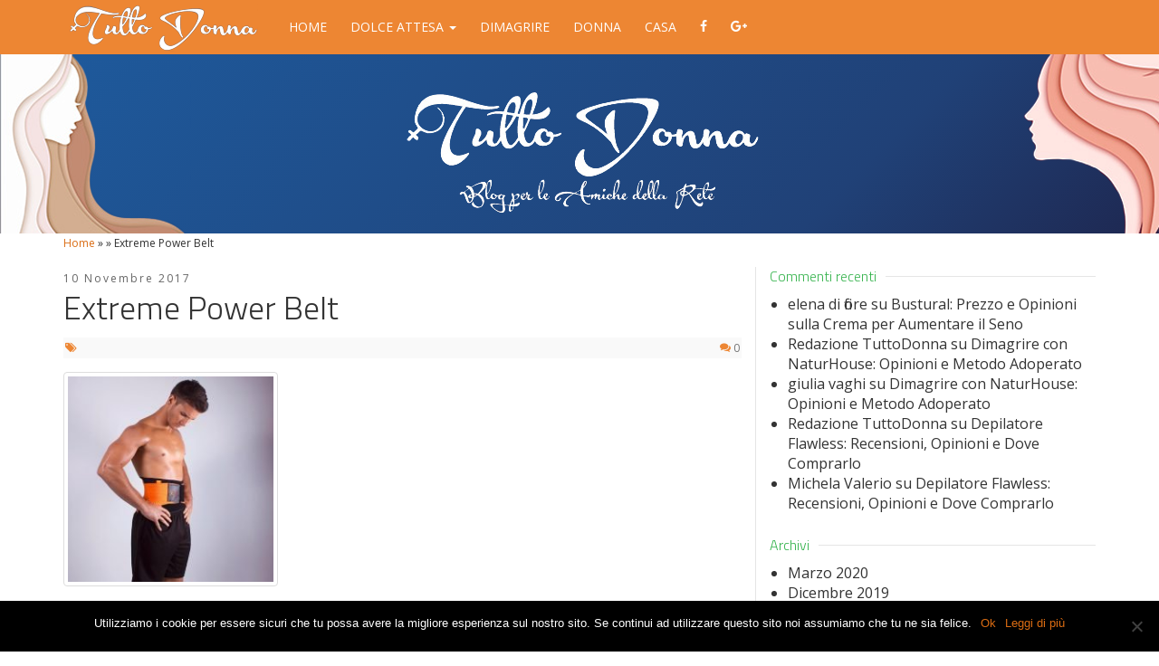

--- FILE ---
content_type: text/html; charset=UTF-8
request_url: https://www.tuttodonna.net/dimagrire/extreme-power-belt/attachment/extreme-power-belt-2
body_size: 10148
content:

<!doctype html>
<html lang="it-IT">
  <head>
  <meta charset="utf-8">
  <meta http-equiv="x-ua-compatible" content="ie=edge">
  <meta name="viewport" content="width=device-width, initial-scale=1">
  <meta name="google-site-verification" content="cGWW5e046-C5RFjEbjC1kAqKZi2NQrwyiWHYPND7XeU" />
  <link href='https://fonts.googleapis.com/css?family=Titillium+Web:400,300,600|Open+Sans:400,400italic,700,700italic' rel='stylesheet' type='text/css'>
  <style type="text/css">
      /* sezione menu */
    /*.nav>li>a {
      padding: 10px 13px !important;
    }
    .navbar-nav {
        margin-top: 20px !important;
        margin-bottom: 0 !important;
        margin-right: 0 !important;
        margin-left: 0 !important;

    }*/
    /* sezione categorie */
    .cat-intro .cat-desc {
        font-size: 14px !important;
    }
    /* categorie widget */
    .widget-category-title{
        font-size: 20px;
        color: #0093be;
        text-align: center;
    }
    .sep{
        border-bottom: 1px solid #0093be;
    }
  /* font-size excerpt sidebar */
    aside.sidebar .widget .post-content {
        font-size: 13px !important;
    }

    body {
      font-size: 16px !important;
    }

    h4 > span{
      font-weight: 700;
    }
  </style>
<!-- Generated by Revive Adserver v4.0.1 -->
<!-- <script type='text/javascript' src='https://ads.affarinostri.net/www/delivery/spcjs.php?id=3'></script> -->
<script charset="UTF-8" src="//cdn.sendpulse.com/js/push/d4606e0a2b0de3c78e47b204a87d2c3a_1.js" async></script>
  <meta name='robots' content='index, follow, max-image-preview:large, max-snippet:-1, max-video-preview:-1' />
	<style>img:is([sizes="auto" i], [sizes^="auto," i]) { contain-intrinsic-size: 3000px 1500px }</style>
	
	<!-- This site is optimized with the Yoast SEO plugin v20.6 - https://yoast.com/wordpress/plugins/seo/ -->
	<title>Extreme Power Belt - Tutto Donna</title>
	<link rel="canonical" href="https://www.tuttodonna.net/dimagrire/extreme-power-belt/attachment/extreme-power-belt-2/" />
	<meta property="og:locale" content="it_IT" />
	<meta property="og:type" content="article" />
	<meta property="og:title" content="Extreme Power Belt - Tutto Donna" />
	<meta property="og:url" content="https://www.tuttodonna.net/dimagrire/extreme-power-belt/attachment/extreme-power-belt-2/" />
	<meta property="og:site_name" content="Tutto Donna" />
	<meta property="og:image" content="https://www.tuttodonna.net/dimagrire/extreme-power-belt/attachment/extreme-power-belt-2" />
	<meta property="og:image:width" content="800" />
	<meta property="og:image:height" content="800" />
	<meta property="og:image:type" content="image/jpeg" />
	<meta name="twitter:card" content="summary_large_image" />
	<script type="application/ld+json" class="yoast-schema-graph">{"@context":"https://schema.org","@graph":[{"@type":"WebPage","@id":"https://www.tuttodonna.net/dimagrire/extreme-power-belt/attachment/extreme-power-belt-2/","url":"https://www.tuttodonna.net/dimagrire/extreme-power-belt/attachment/extreme-power-belt-2/","name":"Extreme Power Belt - Tutto Donna","isPartOf":{"@id":"https://www.tuttodonna.net/#website"},"primaryImageOfPage":{"@id":"https://www.tuttodonna.net/dimagrire/extreme-power-belt/attachment/extreme-power-belt-2/#primaryimage"},"image":{"@id":"https://www.tuttodonna.net/dimagrire/extreme-power-belt/attachment/extreme-power-belt-2/#primaryimage"},"thumbnailUrl":"https://www.tuttodonna.net/wp-content/uploads/2017/11/Extreme-Power-Belt.jpg","datePublished":"2017-11-10T11:09:10+00:00","dateModified":"2017-11-10T11:09:10+00:00","breadcrumb":{"@id":"https://www.tuttodonna.net/dimagrire/extreme-power-belt/attachment/extreme-power-belt-2/#breadcrumb"},"inLanguage":"it-IT","potentialAction":[{"@type":"ReadAction","target":["https://www.tuttodonna.net/dimagrire/extreme-power-belt/attachment/extreme-power-belt-2/"]}]},{"@type":"ImageObject","inLanguage":"it-IT","@id":"https://www.tuttodonna.net/dimagrire/extreme-power-belt/attachment/extreme-power-belt-2/#primaryimage","url":"https://www.tuttodonna.net/wp-content/uploads/2017/11/Extreme-Power-Belt.jpg","contentUrl":"https://www.tuttodonna.net/wp-content/uploads/2017/11/Extreme-Power-Belt.jpg","width":800,"height":800},{"@type":"BreadcrumbList","@id":"https://www.tuttodonna.net/dimagrire/extreme-power-belt/attachment/extreme-power-belt-2/#breadcrumb","itemListElement":[{"@type":"ListItem","position":1,"name":"Home","item":"https://www.tuttodonna.net/"},{"@type":"ListItem","position":2,"name":"Extreme Power Belt: Recensioni sulla Pancera Dimagrante del Momento","item":"https://www.tuttodonna.net/dimagrire/extreme-power-belt"},{"@type":"ListItem","position":3,"name":"Extreme Power Belt"}]},{"@type":"WebSite","@id":"https://www.tuttodonna.net/#website","url":"https://www.tuttodonna.net/","name":"Tutto Donna","description":"Consigli per la gravidanza, per la casa e per il tempo libero","potentialAction":[{"@type":"SearchAction","target":{"@type":"EntryPoint","urlTemplate":"https://www.tuttodonna.net/?s={search_term_string}"},"query-input":"required name=search_term_string"}],"inLanguage":"it-IT"}]}</script>
	<!-- / Yoast SEO plugin. -->


<link rel="alternate" type="application/rss+xml" title="Tutto Donna &raquo; Feed" href="https://www.tuttodonna.net/feed" />
<link rel="stylesheet" href="https://www.tuttodonna.net/wp-includes/css/dist/block-library/style.min.css">
<style id='classic-theme-styles-inline-css' type='text/css'>
/*! This file is auto-generated */
.wp-block-button__link{color:#fff;background-color:#32373c;border-radius:9999px;box-shadow:none;text-decoration:none;padding:calc(.667em + 2px) calc(1.333em + 2px);font-size:1.125em}.wp-block-file__button{background:#32373c;color:#fff;text-decoration:none}
</style>
<style id='global-styles-inline-css' type='text/css'>
:root{--wp--preset--aspect-ratio--square: 1;--wp--preset--aspect-ratio--4-3: 4/3;--wp--preset--aspect-ratio--3-4: 3/4;--wp--preset--aspect-ratio--3-2: 3/2;--wp--preset--aspect-ratio--2-3: 2/3;--wp--preset--aspect-ratio--16-9: 16/9;--wp--preset--aspect-ratio--9-16: 9/16;--wp--preset--color--black: #000000;--wp--preset--color--cyan-bluish-gray: #abb8c3;--wp--preset--color--white: #ffffff;--wp--preset--color--pale-pink: #f78da7;--wp--preset--color--vivid-red: #cf2e2e;--wp--preset--color--luminous-vivid-orange: #ff6900;--wp--preset--color--luminous-vivid-amber: #fcb900;--wp--preset--color--light-green-cyan: #7bdcb5;--wp--preset--color--vivid-green-cyan: #00d084;--wp--preset--color--pale-cyan-blue: #8ed1fc;--wp--preset--color--vivid-cyan-blue: #0693e3;--wp--preset--color--vivid-purple: #9b51e0;--wp--preset--gradient--vivid-cyan-blue-to-vivid-purple: linear-gradient(135deg,rgba(6,147,227,1) 0%,rgb(155,81,224) 100%);--wp--preset--gradient--light-green-cyan-to-vivid-green-cyan: linear-gradient(135deg,rgb(122,220,180) 0%,rgb(0,208,130) 100%);--wp--preset--gradient--luminous-vivid-amber-to-luminous-vivid-orange: linear-gradient(135deg,rgba(252,185,0,1) 0%,rgba(255,105,0,1) 100%);--wp--preset--gradient--luminous-vivid-orange-to-vivid-red: linear-gradient(135deg,rgba(255,105,0,1) 0%,rgb(207,46,46) 100%);--wp--preset--gradient--very-light-gray-to-cyan-bluish-gray: linear-gradient(135deg,rgb(238,238,238) 0%,rgb(169,184,195) 100%);--wp--preset--gradient--cool-to-warm-spectrum: linear-gradient(135deg,rgb(74,234,220) 0%,rgb(151,120,209) 20%,rgb(207,42,186) 40%,rgb(238,44,130) 60%,rgb(251,105,98) 80%,rgb(254,248,76) 100%);--wp--preset--gradient--blush-light-purple: linear-gradient(135deg,rgb(255,206,236) 0%,rgb(152,150,240) 100%);--wp--preset--gradient--blush-bordeaux: linear-gradient(135deg,rgb(254,205,165) 0%,rgb(254,45,45) 50%,rgb(107,0,62) 100%);--wp--preset--gradient--luminous-dusk: linear-gradient(135deg,rgb(255,203,112) 0%,rgb(199,81,192) 50%,rgb(65,88,208) 100%);--wp--preset--gradient--pale-ocean: linear-gradient(135deg,rgb(255,245,203) 0%,rgb(182,227,212) 50%,rgb(51,167,181) 100%);--wp--preset--gradient--electric-grass: linear-gradient(135deg,rgb(202,248,128) 0%,rgb(113,206,126) 100%);--wp--preset--gradient--midnight: linear-gradient(135deg,rgb(2,3,129) 0%,rgb(40,116,252) 100%);--wp--preset--font-size--small: 13px;--wp--preset--font-size--medium: 20px;--wp--preset--font-size--large: 36px;--wp--preset--font-size--x-large: 42px;--wp--preset--spacing--20: 0.44rem;--wp--preset--spacing--30: 0.67rem;--wp--preset--spacing--40: 1rem;--wp--preset--spacing--50: 1.5rem;--wp--preset--spacing--60: 2.25rem;--wp--preset--spacing--70: 3.38rem;--wp--preset--spacing--80: 5.06rem;--wp--preset--shadow--natural: 6px 6px 9px rgba(0, 0, 0, 0.2);--wp--preset--shadow--deep: 12px 12px 50px rgba(0, 0, 0, 0.4);--wp--preset--shadow--sharp: 6px 6px 0px rgba(0, 0, 0, 0.2);--wp--preset--shadow--outlined: 6px 6px 0px -3px rgba(255, 255, 255, 1), 6px 6px rgba(0, 0, 0, 1);--wp--preset--shadow--crisp: 6px 6px 0px rgba(0, 0, 0, 1);}:where(.is-layout-flex){gap: 0.5em;}:where(.is-layout-grid){gap: 0.5em;}body .is-layout-flex{display: flex;}.is-layout-flex{flex-wrap: wrap;align-items: center;}.is-layout-flex > :is(*, div){margin: 0;}body .is-layout-grid{display: grid;}.is-layout-grid > :is(*, div){margin: 0;}:where(.wp-block-columns.is-layout-flex){gap: 2em;}:where(.wp-block-columns.is-layout-grid){gap: 2em;}:where(.wp-block-post-template.is-layout-flex){gap: 1.25em;}:where(.wp-block-post-template.is-layout-grid){gap: 1.25em;}.has-black-color{color: var(--wp--preset--color--black) !important;}.has-cyan-bluish-gray-color{color: var(--wp--preset--color--cyan-bluish-gray) !important;}.has-white-color{color: var(--wp--preset--color--white) !important;}.has-pale-pink-color{color: var(--wp--preset--color--pale-pink) !important;}.has-vivid-red-color{color: var(--wp--preset--color--vivid-red) !important;}.has-luminous-vivid-orange-color{color: var(--wp--preset--color--luminous-vivid-orange) !important;}.has-luminous-vivid-amber-color{color: var(--wp--preset--color--luminous-vivid-amber) !important;}.has-light-green-cyan-color{color: var(--wp--preset--color--light-green-cyan) !important;}.has-vivid-green-cyan-color{color: var(--wp--preset--color--vivid-green-cyan) !important;}.has-pale-cyan-blue-color{color: var(--wp--preset--color--pale-cyan-blue) !important;}.has-vivid-cyan-blue-color{color: var(--wp--preset--color--vivid-cyan-blue) !important;}.has-vivid-purple-color{color: var(--wp--preset--color--vivid-purple) !important;}.has-black-background-color{background-color: var(--wp--preset--color--black) !important;}.has-cyan-bluish-gray-background-color{background-color: var(--wp--preset--color--cyan-bluish-gray) !important;}.has-white-background-color{background-color: var(--wp--preset--color--white) !important;}.has-pale-pink-background-color{background-color: var(--wp--preset--color--pale-pink) !important;}.has-vivid-red-background-color{background-color: var(--wp--preset--color--vivid-red) !important;}.has-luminous-vivid-orange-background-color{background-color: var(--wp--preset--color--luminous-vivid-orange) !important;}.has-luminous-vivid-amber-background-color{background-color: var(--wp--preset--color--luminous-vivid-amber) !important;}.has-light-green-cyan-background-color{background-color: var(--wp--preset--color--light-green-cyan) !important;}.has-vivid-green-cyan-background-color{background-color: var(--wp--preset--color--vivid-green-cyan) !important;}.has-pale-cyan-blue-background-color{background-color: var(--wp--preset--color--pale-cyan-blue) !important;}.has-vivid-cyan-blue-background-color{background-color: var(--wp--preset--color--vivid-cyan-blue) !important;}.has-vivid-purple-background-color{background-color: var(--wp--preset--color--vivid-purple) !important;}.has-black-border-color{border-color: var(--wp--preset--color--black) !important;}.has-cyan-bluish-gray-border-color{border-color: var(--wp--preset--color--cyan-bluish-gray) !important;}.has-white-border-color{border-color: var(--wp--preset--color--white) !important;}.has-pale-pink-border-color{border-color: var(--wp--preset--color--pale-pink) !important;}.has-vivid-red-border-color{border-color: var(--wp--preset--color--vivid-red) !important;}.has-luminous-vivid-orange-border-color{border-color: var(--wp--preset--color--luminous-vivid-orange) !important;}.has-luminous-vivid-amber-border-color{border-color: var(--wp--preset--color--luminous-vivid-amber) !important;}.has-light-green-cyan-border-color{border-color: var(--wp--preset--color--light-green-cyan) !important;}.has-vivid-green-cyan-border-color{border-color: var(--wp--preset--color--vivid-green-cyan) !important;}.has-pale-cyan-blue-border-color{border-color: var(--wp--preset--color--pale-cyan-blue) !important;}.has-vivid-cyan-blue-border-color{border-color: var(--wp--preset--color--vivid-cyan-blue) !important;}.has-vivid-purple-border-color{border-color: var(--wp--preset--color--vivid-purple) !important;}.has-vivid-cyan-blue-to-vivid-purple-gradient-background{background: var(--wp--preset--gradient--vivid-cyan-blue-to-vivid-purple) !important;}.has-light-green-cyan-to-vivid-green-cyan-gradient-background{background: var(--wp--preset--gradient--light-green-cyan-to-vivid-green-cyan) !important;}.has-luminous-vivid-amber-to-luminous-vivid-orange-gradient-background{background: var(--wp--preset--gradient--luminous-vivid-amber-to-luminous-vivid-orange) !important;}.has-luminous-vivid-orange-to-vivid-red-gradient-background{background: var(--wp--preset--gradient--luminous-vivid-orange-to-vivid-red) !important;}.has-very-light-gray-to-cyan-bluish-gray-gradient-background{background: var(--wp--preset--gradient--very-light-gray-to-cyan-bluish-gray) !important;}.has-cool-to-warm-spectrum-gradient-background{background: var(--wp--preset--gradient--cool-to-warm-spectrum) !important;}.has-blush-light-purple-gradient-background{background: var(--wp--preset--gradient--blush-light-purple) !important;}.has-blush-bordeaux-gradient-background{background: var(--wp--preset--gradient--blush-bordeaux) !important;}.has-luminous-dusk-gradient-background{background: var(--wp--preset--gradient--luminous-dusk) !important;}.has-pale-ocean-gradient-background{background: var(--wp--preset--gradient--pale-ocean) !important;}.has-electric-grass-gradient-background{background: var(--wp--preset--gradient--electric-grass) !important;}.has-midnight-gradient-background{background: var(--wp--preset--gradient--midnight) !important;}.has-small-font-size{font-size: var(--wp--preset--font-size--small) !important;}.has-medium-font-size{font-size: var(--wp--preset--font-size--medium) !important;}.has-large-font-size{font-size: var(--wp--preset--font-size--large) !important;}.has-x-large-font-size{font-size: var(--wp--preset--font-size--x-large) !important;}
:where(.wp-block-post-template.is-layout-flex){gap: 1.25em;}:where(.wp-block-post-template.is-layout-grid){gap: 1.25em;}
:where(.wp-block-columns.is-layout-flex){gap: 2em;}:where(.wp-block-columns.is-layout-grid){gap: 2em;}
:root :where(.wp-block-pullquote){font-size: 1.5em;line-height: 1.6;}
</style>
<link rel="stylesheet" href="https://www.tuttodonna.net/wp-content/plugins/cookie-notice/css/front.min.css">
<link rel="stylesheet" href="https://www.tuttodonna.net/wp-content/plugins/table-of-contents-plus/screen.min.css">
<link rel="stylesheet" href="https://www.tuttodonna.net/wp-content/plugins/call-to-action-nofollow/css/call_to_action_nofollow.css">
<link rel="stylesheet" href="https://www.tuttodonna.net/wp-content/themes/tuttodonna/dist/styles/main-7d19318f48.css">
<link rel="stylesheet" href="https://www.tuttodonna.net/wp-content/plugins/optimizePressPlugin/lib/assets/default.min.css">
<script type="text/javascript" src="https://www.tuttodonna.net/wp-includes/js/jquery/jquery.min.js" id="jquery-core-js"></script>
<script type="text/javascript" src="https://www.tuttodonna.net/wp-includes/js/jquery/jquery-migrate.min.js" id="jquery-migrate-js"></script>
<script type="text/javascript" id="optimizepress-op-jquery-base-all-js-extra">
/* <![CDATA[ */
var OptimizePress = {"ajaxurl":"https:\/\/www.tuttodonna.net\/wp-admin\/admin-ajax.php","SN":"optimizepress","version":"2.5.13","script_debug":".min","localStorageEnabled":"","wp_admin_page":"","op_live_editor":"","op_page_builder":"","op_create_new_page":"","imgurl":"https:\/\/www.tuttodonna.net\/wp-content\/plugins\/optimizePressPlugin\/lib\/images\/","OP_URL":"https:\/\/www.tuttodonna.net\/wp-content\/plugins\/optimizePressPlugin\/","OP_JS":"https:\/\/www.tuttodonna.net\/wp-content\/plugins\/optimizePressPlugin\/lib\/js\/","OP_PAGE_BUILDER_URL":"","include_url":"https:\/\/www.tuttodonna.net\/wp-includes\/","op_autosave_interval":"300","op_autosave_enabled":"Y","paths":{"url":"https:\/\/www.tuttodonna.net\/wp-content\/plugins\/optimizePressPlugin\/","img":"https:\/\/www.tuttodonna.net\/wp-content\/plugins\/optimizePressPlugin\/lib\/images\/","js":"https:\/\/www.tuttodonna.net\/wp-content\/plugins\/optimizePressPlugin\/lib\/js\/","css":"https:\/\/www.tuttodonna.net\/wp-content\/plugins\/optimizePressPlugin\/lib\/css\/"},"social":{"twitter":"optimizepress","facebook":"optimizepress","googleplus":"111273444733787349971"},"flowplayerHTML5":"https:\/\/www.tuttodonna.net\/wp-content\/plugins\/optimizePressPlugin\/lib\/modules\/blog\/video\/flowplayer\/flowplayer.swf","flowplayerKey":"","flowplayerLogo":"","mediaelementplayer":"https:\/\/www.tuttodonna.net\/wp-content\/plugins\/optimizePressPlugin\/lib\/modules\/blog\/video\/mediaelement\/","pb_unload_alert":"This page is asking you to confirm that you want to leave - data you have entered may not be saved.","pb_save_alert":"Please make sure you are happy with all of your options as some options will not be able to be changed for this page later.","search_default":"Search...","optimizemember":{"enabled":false,"version":"0"},"OP_LEADS_URL":"https:\/\/my.optimizeleads.com\/","OP_LEADS_THEMES_URL":"https:\/\/my.optimizeleads.com\/build\/themes\/"};
/* ]]> */
</script>
<script type="text/javascript" src="https://www.tuttodonna.net/wp-content/plugins/optimizePressPlugin/lib/js/op-jquery-base-all.min.js" id="optimizepress-op-jquery-base-all-js"></script>
<script type="text/javascript" id="cookie-notice-front-js-before">
/* <![CDATA[ */
var cnArgs = {"ajaxUrl":"https:\/\/www.tuttodonna.net\/wp-admin\/admin-ajax.php","nonce":"016e9b3ade","hideEffect":"fade","position":"bottom","onScroll":false,"onScrollOffset":100,"onClick":false,"cookieName":"cookie_notice_accepted","cookieTime":2592000,"cookieTimeRejected":2592000,"globalCookie":false,"redirection":false,"cache":true,"revokeCookies":false,"revokeCookiesOpt":"automatic"};
/* ]]> */
</script>
<script type="text/javascript" src="https://www.tuttodonna.net/wp-content/plugins/cookie-notice/js/front.min.js" id="cookie-notice-front-js"></script>

        <!--[if (gte IE 6)&(lte IE 8)]>
            <script type="text/javascript" src="https://www.tuttodonna.net/wp-content/plugins/optimizePressPlugin/lib/js/selectivizr-1.0.2-min.js?ver=1.0.2"></script>
        <![endif]-->
        <!--[if lt IE 9]>
            <script src="https://www.tuttodonna.net/wp-content/plugins/optimizePressPlugin/lib/js//html5shiv.min.js"></script>
        <![endif]-->
    		<style type="text/css" id="wp-custom-css">
			.social-share-icons .woo-linkedin {
    background: #157BB7;
    border-bottom: 3px solid #157BB7;
}
/*
.icon-linkedin-f:before, .icon-linkedin:before {
    content: "\f0e1";
}
*/		</style>
		<script type='text/javascript'>
window.__lo_site_id = 113474;

    (function() {
        var wa = document.createElement('script'); wa.type = 'text/javascript'; wa.async = true;
        wa.src = 'https://d10lpsik1i8c69.cloudfront.net/w.js';
        var s = document.getElementsByTagName('script')[0]; s.parentNode.insertBefore(wa, s);
      })();
</script>
</head>  <body class="attachment wp-singular attachment-template-default single single-attachment postid-2605 attachmentid-2605 attachment-jpeg wp-theme-tuttodonna cookies-not-set op-plugin extreme-power-belt-2 sidebar-primary">
  <div id="fb-root"></div>
  <script>(function(d, s, id) {
      var js, fjs = d.getElementsByTagName(s)[0];
      if (d.getElementById(id)) return;
      js = d.createElement(s); js.id = id;
      js.src = "//connect.facebook.net/en_US/sdk.js#xfbml=1&version=v2.6";
      fjs.parentNode.insertBefore(js, fjs);
    }(document, 'script', 'facebook-jssdk'));</script>
    <!--[if IE]>
      <div class="alert alert-warning">
        You are using an <strong>outdated</strong> browser. Please <a href="http://browsehappy.com/">upgrade your browser</a> to improve your experience.      </div>
    <![endif]-->
    ﻿<header class="banner" xmlns:http="http://www.w3.org/1999/xhtml">
  <div class="navbar navbar-fixed-top navbar-inverse">
    <div class="container">
      <div class="navbar-header">
        <a class="navbar-brand" href="https://www.tuttodonna.net/"><img src="https://www.tuttodonna.net/wp-content/themes/tuttodonna/assets/images/logo-text.png" alt=""></a>
        <button type="button" class="navbar-toggle collapsed" data-toggle="collapse" data-target=".navbar-collapse">
          <span class="sr-only">Toggle navigation</span>
          <span class="icon-bar"></span>
          <span class="icon-bar"></span>
          <span class="icon-bar"></span>
        </button>
      </div>
      <nav class="collapse navbar-collapse text-center" role="navigation">
        <ul id="menu-principale" class="nav navbar-nav"><li class="menu-item menu-item-type-custom menu-item-object-custom menu-item-home menu-item-1287"><a title="Home" href="https://www.tuttodonna.net/">Home</a></li>
<li class="menu-item menu-item-type-custom menu-item-object-custom menu-item-has-children menu-item-1345 dropdown"><a title="Dolce Attesa" href="#" data-toggle="dropdown" class="dropdown-toggle" aria-haspopup="true">Dolce Attesa <span class="caret"></span></a>
<ul role="menu" class=" dropdown-menu">
	<li class="menu-item menu-item-type-taxonomy menu-item-object-category menu-item-1291"><a title="Gravidanza" href="https://www.tuttodonna.net/gravidanza">Gravidanza</a></li>
	<li class="menu-item menu-item-type-taxonomy menu-item-object-category menu-item-1344"><a title="Settimane di Gravidanza" href="https://www.tuttodonna.net/settimane-di-gravidanza">Settimane di Gravidanza</a></li>
	<li class="menu-item menu-item-type-taxonomy menu-item-object-category menu-item-1290"><a title="Bambini" href="https://www.tuttodonna.net/bambini">Bambini</a></li>
</ul>
</li>
<li class="menu-item menu-item-type-taxonomy menu-item-object-category menu-item-2002"><a title="Dimagrire" href="https://www.tuttodonna.net/dimagrire">Dimagrire</a></li>
<li class="menu-item menu-item-type-taxonomy menu-item-object-category menu-item-1294"><a title="Donna" href="https://www.tuttodonna.net/donna">Donna</a></li>
<li class="menu-item menu-item-type-taxonomy menu-item-object-category menu-item-1293"><a title="Casa" href="https://www.tuttodonna.net/casa">Casa</a></li>
<li class="menu-item menu-item-type-custom menu-item-object-custom menu-item-1308"><a title="&lt;i class=&quot;icon-facebook&quot;&gt;&lt;/i&gt;" target="_blank" href="https://www.facebook.com/tuttodonnablog"><i class="icon-facebook"></i></a></li>
<li class="menu-item menu-item-type-custom menu-item-object-custom menu-item-1309"><a title="&lt;i class=&quot;icon-google-plus&quot;&gt;&lt;/i&gt;" target="_blank" href="https://plus.google.com/u/0/103908999966962104238/posts"><i class="icon-google-plus"></i></a></li>
</ul>      </nav>
    </div>
  </div>
</header>
<section class="below-header">
  <div class="lines-container">
      <div class="hidden-xs woman-left">
          <img class="pull-right img-responsive" src="https://www.tuttodonna.net/wp-content/themes/tuttodonna/assets/images/woman-left.png" alt="">
      </div>
    <div class="container">
      <div class="row clearfix">
      <div class="col-xs-12 no-padding text-center ">
        <a href="https://www.tuttodonna.net/">
            <img class="header-logo img-responsive" src="https://www.tuttodonna.net/wp-content/themes/tuttodonna/assets/images/logo-header.png" alt="Tutto Donna">
        </a>
      </div>
    </div>
      <div class="hidden-xs woman-right">
          <img class="pull-right img-responsive" src="https://www.tuttodonna.net/wp-content/themes/tuttodonna/assets/images/woman-right.png" alt="">
      </div>
    </div>
  </div>
</section>


    <div class="container">
      
                <p id="breadcrumbs"><span xmlns:v="http://rdf.data-vocabulary.org/#"><span typeof="v:Breadcrumb">
                <a href="https://www.tuttodonna.net" rel="v:url" property="v:title">Home</a> » <span
                rel="v:child"
                typeof="v:Breadcrumb"><a
                href="https://www.tuttodonna.net/" rel="v:url"
                property="v:title"></a> » <span
                class="breadcrumb_last">Extreme Power Belt</span></span></span></span></span></p>

              </div>    <div class="wrap container" role="document">
      <div class="content row">
        <main class="main clearfix">
            <article class="post-2605 attachment type-attachment status-inherit hentry">
    <header>
      <time class="updated" datetime="2017-11-10T11:09:10+00:00">10 Novembre 2017</time>
      <h1 class="entry-title">Extreme Power Belt</h1>
      <!--<p class="byline author vcard">--><?//= __('By', 'tuttodonna'); ?><!-- <a href="--><?//= get_author_posts_url(get_the_author_meta('ID')); ?><!--" rel="author" class="fn">--><?//= get_the_author(); ?><!--</a></p>-->
<div class="entry-meta">
<span><i class="icon-tags"></i> </span>

<span class="pull-right"><i class="icon-comments"></i> <a href="https://www.tuttodonna.net/dimagrire/extreme-power-belt/attachment/extreme-power-belt-2#respond">0</a></span>
</div>    </header>
    <div class="entry-content">
      <p class="attachment"><a href='https://www.tuttodonna.net/wp-content/uploads/2017/11/Extreme-Power-Belt.jpg'><img fetchpriority="high" decoding="async" width="237" height="237" src="https://www.tuttodonna.net/wp-content/uploads/2017/11/Extreme-Power-Belt-237x237.jpg" class="attachment-medium size-medium" alt="" srcset="https://www.tuttodonna.net/wp-content/uploads/2017/11/Extreme-Power-Belt-237x237.jpg 237w, https://www.tuttodonna.net/wp-content/uploads/2017/11/Extreme-Power-Belt-150x150.jpg 150w, https://www.tuttodonna.net/wp-content/uploads/2017/11/Extreme-Power-Belt-768x768.jpg 768w, https://www.tuttodonna.net/wp-content/uploads/2017/11/Extreme-Power-Belt-316x316.jpg 316w, https://www.tuttodonna.net/wp-content/uploads/2017/11/Extreme-Power-Belt-79x79.jpg 79w, https://www.tuttodonna.net/wp-content/uploads/2017/11/Extreme-Power-Belt-158x158.jpg 158w, https://www.tuttodonna.net/wp-content/uploads/2017/11/Extreme-Power-Belt.jpg 800w" sizes="(max-width: 237px) 100vw, 237px" /></a></p>
    </div>
    <footer>
    [quads id="2"]    <!--
    <div> 
      <script async type='text/javascript' src='//s.clickiocdn.com/t/common_258.js'></script>
      <script class='__lxGc__' type='text/javascript'>
        ((__lxGc__=window.__lxGc__||{'s':{},'b':0})['s']['_208382']=__lxGc__['s']['_208382']||{'b':{}})['b']['_600517']={'i':__lxGc__.b++};
      </script>
    </div>
-->
<!--    
      <div class="">
        <script async src="//pagead2.googlesyndication.com/pagead/js/adsbygoogle.js"></script>
        -->
<!-- #TuttoDonna - Article - Link Bottom AD -->
<!--
<ins class="adsbygoogle"
     style="display:block"
     data-ad-client="ca-pub-5406568089745597"
     data-ad-slot="5178736662"
     data-ad-format="link"></ins>
<script>
(adsbygoogle = window.adsbygoogle || []).push({});
</script>

        
        
        </script>

      </div>   
      <div class="text-center" style='padding-top:20px;'>
        <script async src="//pagead2.googlesyndication.com/pagead/js/adsbygoogle.js"></script>
        -->
<!-- #TuttoDonna - Article - Bottom AD -->
<!--
<ins class="adsbygoogle"
     style="display:block"
     data-ad-client="ca-pub-5406568089745597"
     data-ad-slot="5318337465"
     data-ad-format="auto"></ins>
<script>
(adsbygoogle = window.adsbygoogle || []).push({});
</script>
      </div>
      -->
          
      
      <div class="social-share-container text-center">
        <i class="icon-bullhorn"></i><p>Ti piace questo articolo? Fallo sapere a tutti, condividilo sui social!</p><div class="social-share-icons text-center hidden-print"><a class="gb-share-link btn btn-sm woo-facebook" href="https://www.facebook.com/sharer/sharer.php?u=https://www.tuttodonna.net/dimagrire/extreme-power-belt/attachment/extreme-power-belt-2" target="_blank"><i class="icon-facebook"></i> <span class="hidden-xs">Facebook</span></a><a class="gb-share-link btn btn-sm woo-linkedin" href="https://www.linkedin.com/shareArticle?mini=true&url=https://www.tuttodonna.net/dimagrire/extreme-power-belt/attachment/extreme-power-belt-2" target="_blank"><i class="icon-linkedin"></i> <span class="hidden-xs">LinkedIn</span></a></div>      </div>
        
      <!--
      <div class="text-center">
        <script async src="//pagead2.googlesyndication.com/pagead/js/adsbygoogle.js"></script>
        
        <ins class="adsbygoogle"
             style="display:block"
             data-ad-client="ca-pub-1799308074354382"
             data-ad-slot="4177925463"
             data-ad-format="autorelaxed"></ins>
        <script>
          (adsbygoogle = window.adsbygoogle || []).push({});
        </script>
      </div>      
    </footer>
    -->
    <!--
    <section class="newsletter">
      <div class="container col-xs-12 no-padding">
                <div class="col-xs-12 no-padding">
          [gravityform id="1" title="false" description="false" ajax="true"]        </div>
      </div>
    </section>
  -->
<!-- sidebar-belowpost -->
<section class="widget text-3 widget_text">			<div class="textwidget"><div class="wf-widget-container"></div>
<script async src="//network.worldfilia.net/affiliateproject/publishers/get-widget/700?limit=8"></script></div>
		</section>    
<section id="comments" class="comments">
  
  
  	<div id="respond" class="comment-respond">
		<h3 id="reply-title" class="comment-reply-title">Lascia un commento <small><a rel="nofollow" id="cancel-comment-reply-link" href="/dimagrire/extreme-power-belt/attachment/extreme-power-belt-2#respond" style="display:none;">Annulla risposta</a></small></h3><form action="https://www.tuttodonna.net/wp-comments-post.php" method="post" id="commentform" class="comment-form"><p class="comment-notes"><span id="email-notes">Il tuo indirizzo email non sarà pubblicato.</span> <span class="required-field-message">I campi obbligatori sono contrassegnati <span class="required">*</span></span></p><p class="comment-form-comment"><label for="comment">Commento <span class="required">*</span></label> <textarea autocomplete="new-password"  id="c4159f3935"  name="c4159f3935"   cols="45" rows="8" maxlength="65525" required></textarea><textarea id="comment" aria-label="hp-comment" aria-hidden="true" name="comment" autocomplete="new-password" style="padding:0 !important;clip:rect(1px, 1px, 1px, 1px) !important;position:absolute !important;white-space:nowrap !important;height:1px !important;width:1px !important;overflow:hidden !important;" tabindex="-1"></textarea><script data-noptimize>document.getElementById("comment").setAttribute( "id", "aa8f3c93a36468d332e6851ad274058f" );document.getElementById("c4159f3935").setAttribute( "id", "comment" );</script></p><p class="comment-form-author"><label for="author">Nome <span class="required">*</span></label> <input id="author" name="author" type="text" value="" size="30" maxlength="245" autocomplete="name" required /></p>
<p class="comment-form-email"><label for="email">Email <span class="required">*</span></label> <input id="email" name="email" type="email" value="" size="30" maxlength="100" aria-describedby="email-notes" autocomplete="email" required /></p>
<p class="comment-form-url"><label for="url">Sito web</label> <input id="url" name="url" type="url" value="" size="30" maxlength="200" autocomplete="url" /></p>
<p class="comment-form-cookies-consent"><input id="wp-comment-cookies-consent" name="wp-comment-cookies-consent" type="checkbox" value="yes" /> <label for="wp-comment-cookies-consent">Salva il mio nome, email e sito web in questo browser per la prossima volta che commento.</label></p>
<p class="form-submit"><input name="submit" type="submit" id="submit" class="submit" value="Invia commento" /> <input type='hidden' name='comment_post_ID' value='2605' id='comment_post_ID'>
<input type='hidden' name='comment_parent' id='comment_parent' value='0'>
</p></form>	</div><!-- #respond -->
	</section>
  </article>
        </main><!-- /.main -->
                  <aside class="sidebar clearfix">
            <!--<div class="widget">-->
<!--</div>-->
<!--	<div class="widget">-->
<!--		<h3 class="widget-title"><span>Arhivio per: --><?//= Titles\title(); ?><!--</span></h3>-->
<!--		<ul class="list-unstyled">-->
<!--		--><!--		</ul>-->
<!--	</div>-->

<!--	<div class="widget">-->
<!--		<h3 class="widget-title"><span>Potrebbero interessarti</span></h3>-->
<!--		--><!--			<div class="post-container" style="width: 360px; height: 150px;"> -->
<!--            <div class="post-container" >-->
<!--				<div class="post-title col-xs-12 no-padding">-->
<!--					<h3><a href="--><!--" rel="bookmark">--><!--</a></h3>-->
<!--				</div>-->
<!---->
<!--				<div class="post-thumb alignleft">-->
<!--					--><!--				</div>-->
<!--				<div class="post-content text-justify">--><!--</div>-->
<!--			</div>-->
<!--		--><!--    </div>-->
<!--    <div class="widget">-->
<!--		<h3 class="widget-title"><span>Altre Categorie</span></h3>-->
<!--	--><!--        <div class="--><!-- other-category">-->
<!--            <h3 class="widget-category-title"><a href="--><!--" rel="--><!--">--><!--</a></h3>-->
<!--            --><!--                    --><!--                    <div class="post-container" style="width: 360px; height: 150px;"> -->
<!--                    <div class="post-container">-->
<!--                            <div class="post-title col-xs-12 no-padding"><h3><a href="--><!--" rel="bookmark">--><!--</a></h3></div>-->
<!--                            <div class="post-thumb alignleft"> --><!--</div>-->
<!--                            <div class="post-content text-justify">--><!--</div>-->
<!--                    --><!--                    <div class="post-container" style="width: 100%; max-width:360px height: 40px;">-->
<!--                            <div class="post-title col-xs-12 no-padding"><h3><a href="--><!--" rel="bookmark">--><!--</a></h3></div>-->
<!--                    --><!--                </div>-->
<!--            --><!---->
<!--            <div class="sep" style="width: 100%; max-width:360px height: 70px;"></div>-->
<!--        </div>-->
<!--	--><!--	</div>-->
<!--<!---->
<!--   <div class="fb-page"-->
<!--        data-href="https://www.facebook.com/affarimieiblog"-->
<!--        data-width="380"-->
<!--        data-hide-cover="false"-->
<!--        data-show-facepile="false"-->
<!--        data-show-posts="false">-->
<!--   </div>-->
<!--   -->

<section class="widget recent-comments-2 widget_recent_comments"><h3 class="widget-title"><span>Commenti recenti</span></h3><ul id="recentcomments"><li class="recentcomments"><span class="comment-author-link">elena di fiore</span> su <a href="https://www.tuttodonna.net/donna/bustural#comment-3336">Bustural: Prezzo e Opinioni sulla Crema per Aumentare il Seno</a></li><li class="recentcomments"><span class="comment-author-link">Redazione TuttoDonna</span> su <a href="https://www.tuttodonna.net/dimagrire/naturhouse#comment-2956">Dimagrire con NaturHouse: Opinioni e Metodo Adoperato</a></li><li class="recentcomments"><span class="comment-author-link">giulia vaghi</span> su <a href="https://www.tuttodonna.net/dimagrire/naturhouse#comment-2955">Dimagrire con NaturHouse: Opinioni e Metodo Adoperato</a></li><li class="recentcomments"><span class="comment-author-link">Redazione TuttoDonna</span> su <a href="https://www.tuttodonna.net/donna/depilatore-flawless#comment-2954">Depilatore Flawless: Recensioni, Opinioni e Dove Comprarlo</a></li><li class="recentcomments"><span class="comment-author-link">Michela Valerio</span> su <a href="https://www.tuttodonna.net/donna/depilatore-flawless#comment-2927">Depilatore Flawless: Recensioni, Opinioni e Dove Comprarlo</a></li></ul></section><section class="widget archives-2 widget_archive"><h3 class="widget-title"><span>Archivi</span></h3>
			<ul>
					<li><a href='https://www.tuttodonna.net/2020/03'>Marzo 2020</a></li>
	<li><a href='https://www.tuttodonna.net/2019/12'>Dicembre 2019</a></li>
	<li><a href='https://www.tuttodonna.net/2019/10'>Ottobre 2019</a></li>
	<li><a href='https://www.tuttodonna.net/2019/09'>Settembre 2019</a></li>
	<li><a href='https://www.tuttodonna.net/2019/08'>Agosto 2019</a></li>
	<li><a href='https://www.tuttodonna.net/2019/07'>Luglio 2019</a></li>
	<li><a href='https://www.tuttodonna.net/2019/05'>Maggio 2019</a></li>
	<li><a href='https://www.tuttodonna.net/2019/04'>Aprile 2019</a></li>
	<li><a href='https://www.tuttodonna.net/2019/03'>Marzo 2019</a></li>
	<li><a href='https://www.tuttodonna.net/2019/02'>Febbraio 2019</a></li>
	<li><a href='https://www.tuttodonna.net/2019/01'>Gennaio 2019</a></li>
	<li><a href='https://www.tuttodonna.net/2018/12'>Dicembre 2018</a></li>
	<li><a href='https://www.tuttodonna.net/2018/11'>Novembre 2018</a></li>
	<li><a href='https://www.tuttodonna.net/2018/10'>Ottobre 2018</a></li>
	<li><a href='https://www.tuttodonna.net/2018/09'>Settembre 2018</a></li>
	<li><a href='https://www.tuttodonna.net/2018/02'>Febbraio 2018</a></li>
	<li><a href='https://www.tuttodonna.net/2018/01'>Gennaio 2018</a></li>
	<li><a href='https://www.tuttodonna.net/2017/12'>Dicembre 2017</a></li>
	<li><a href='https://www.tuttodonna.net/2017/11'>Novembre 2017</a></li>
	<li><a href='https://www.tuttodonna.net/2017/10'>Ottobre 2017</a></li>
	<li><a href='https://www.tuttodonna.net/2017/09'>Settembre 2017</a></li>
	<li><a href='https://www.tuttodonna.net/2017/05'>Maggio 2017</a></li>
	<li><a href='https://www.tuttodonna.net/2017/04'>Aprile 2017</a></li>
	<li><a href='https://www.tuttodonna.net/2017/03'>Marzo 2017</a></li>
	<li><a href='https://www.tuttodonna.net/2017/02'>Febbraio 2017</a></li>
	<li><a href='https://www.tuttodonna.net/2017/01'>Gennaio 2017</a></li>
	<li><a href='https://www.tuttodonna.net/2016/10'>Ottobre 2016</a></li>
	<li><a href='https://www.tuttodonna.net/2016/09'>Settembre 2016</a></li>
	<li><a href='https://www.tuttodonna.net/2016/08'>Agosto 2016</a></li>
	<li><a href='https://www.tuttodonna.net/2016/07'>Luglio 2016</a></li>
			</ul>

			</section><section class="widget categories-2 widget_categories"><h3 class="widget-title"><span>Categorie</span></h3>
			<ul>
					<li class="cat-item cat-item-9"><a href="https://www.tuttodonna.net/allattamento">Allattamento</a>
</li>
	<li class="cat-item cat-item-6"><a href="https://www.tuttodonna.net/bambini">Bambini</a>
</li>
	<li class="cat-item cat-item-5"><a href="https://www.tuttodonna.net/casa">Casa</a>
</li>
	<li class="cat-item cat-item-14"><a href="https://www.tuttodonna.net/dimagrire">Dimagrire</a>
</li>
	<li class="cat-item cat-item-3"><a href="https://www.tuttodonna.net/donna">Donna</a>
</li>
	<li class="cat-item cat-item-2"><a href="https://www.tuttodonna.net/giardinaggio">Giardinaggio</a>
</li>
	<li class="cat-item cat-item-4"><a href="https://www.tuttodonna.net/gravidanza">Gravidanza</a>
</li>
	<li class="cat-item cat-item-10"><a href="https://www.tuttodonna.net/idee-regalo">Idee Regalo</a>
</li>
	<li class="cat-item cat-item-8"><a href="https://www.tuttodonna.net/matrimonio">Matrimonio</a>
</li>
	<li class="cat-item cat-item-11"><a href="https://www.tuttodonna.net/moda">Moda</a>
</li>
	<li class="cat-item cat-item-15"><a href="https://www.tuttodonna.net/salute">Salute</a>
</li>
	<li class="cat-item cat-item-7"><a href="https://www.tuttodonna.net/scarpe">Scarpe</a>
</li>
	<li class="cat-item cat-item-1"><a href="https://www.tuttodonna.net/senza-categoria">Senza categoria</a>
</li>
	<li class="cat-item cat-item-12"><a href="https://www.tuttodonna.net/settimane-di-gravidanza">Settimane di Gravidanza</a>
</li>
			</ul>

			</section><section class="widget meta-2 widget_meta"><h3 class="widget-title"><span>Meta</span></h3>
		<ul>
						<li><a rel="nofollow" href="https://www.tuttodonna.net/wp-login.php">Accedi</a></li>
			<li><a href="https://www.tuttodonna.net/feed">Feed dei contenuti</a></li>
			<li><a href="https://www.tuttodonna.net/comments/feed">Feed dei commenti</a></li>

			<li><a href="https://it.wordpress.org/">WordPress.org</a></li>
		</ul>

		</section>	  
<div class="fb-page" data-href="https://www.facebook.com/tuttodonnablog" data-tabs="timeline" data-small-header="false" data-adapt-container-width="true" data-hide-cover="false" data-show-facepile="true"><blockquote cite="https://www.facebook.com/tuttodonnablog" class="fb-xfbml-parse-ignore"><a href="https://www.facebook.com/tuttodonnablog">Tutto Donna</a></blockquote></div>          </aside><!-- /.sidebar -->
              </div><!-- /.content -->
    </div><!-- /.wrap -->
    
<footer class="content-info">
  <div class="disclaimer">
    <div class="container">

          </div>
  </div>
  <div class="footer-info">
    <div class="container">
      <div class="pull-left">Copyright © 2021 - <a href="https://www.tuttodonna.net/chi-siamo"> Chi Siamo</a> - <a href="https://www.tuttodonna.net/politica-dei-cookie-e-privacy">Privacy, Cookie e Condizioni d'Uso </a></div>
      <!--<div class="pull-right">Creato da <a href="http://www.atlanticmoon.com" rel='nofollow' target="_blank">Atlanticmoon.com</a></div>-->
          </div>
  </div>
</footer>

<!-- Facebook Pixel Code -->
<script>
!function(f,b,e,v,n,t,s){if(f.fbq)return;n=f.fbq=function(){n.callMethod?
n.callMethod.apply(n,arguments):n.queue.push(arguments)};if(!f._fbq)f._fbq=n;
n.push=n;n.loaded=!0;n.version='2.0';n.queue=[];t=b.createElement(e);t.async=!0;
t.src=v;s=b.getElementsByTagName(e)[0];s.parentNode.insertBefore(t,s)}(window,
document,'script','https://connect.facebook.net/en_US/fbevents.js');

fbq('init', '447259055471713');
fbq('track', "PageView");</script>
<noscript><img height="1" width="1" style="display:none"
src="https://www.facebook.com/tr?id=447259055471713&ev=PageView&noscript=1"
/></noscript>
<!-- End Facebook Pixel Code --><script type="speculationrules">
{"prefetch":[{"source":"document","where":{"and":[{"href_matches":"\/*"},{"not":{"href_matches":["\/wp-*.php","\/wp-admin\/*","\/wp-content\/uploads\/*","\/wp-content\/*","\/wp-content\/plugins\/*","\/wp-content\/themes\/tuttodonna\/*","\/*\\?(.+)"]}},{"not":{"selector_matches":"a[rel~=\"nofollow\"]"}},{"not":{"selector_matches":".no-prefetch, .no-prefetch a"}}]},"eagerness":"conservative"}]}
</script>
<a id="totop" href="#" class="text-center" title="Torna Su"><i class="icon-circle-up"></i></a><script type="text/javascript" src="https://www.tuttodonna.net/wp-content/plugins/table-of-contents-plus/front.min.js" id="toc-front-js"></script>
<script type="text/javascript" src="https://www.tuttodonna.net/wp-includes/js/comment-reply.min.js" id="comment-reply-js" async="async" data-wp-strategy="async"></script>
<script type="text/javascript" src="https://www.tuttodonna.net/wp-content/themes/tuttodonna/dist/scripts/main-89503639f4.js" id="sage/js-js"></script>

		<!-- Cookie Notice plugin v2.5.6 by Hu-manity.co https://hu-manity.co/ -->
		<div id="cookie-notice" role="dialog" class="cookie-notice-hidden cookie-revoke-hidden cn-position-bottom" aria-label="Cookie Notice" style="background-color: rgba(0,0,0,1);"><div class="cookie-notice-container" style="color: #fff"><span id="cn-notice-text" class="cn-text-container">Utilizziamo i cookie per essere sicuri che tu possa avere la migliore esperienza sul nostro sito. Se continui ad utilizzare questo sito noi assumiamo che tu ne sia felice.</span><span id="cn-notice-buttons" class="cn-buttons-container"><a href="#" id="cn-accept-cookie" data-cookie-set="accept" class="cn-set-cookie cn-button cn-button-custom button" aria-label="Ok">Ok</a><a href="https://www.tuttodonna.net/cookie-e-privacy" target="_blank" id="cn-more-info" class="cn-more-info cn-button cn-button-custom button" aria-label="Leggi di più">Leggi di più</a></span><span id="cn-close-notice" data-cookie-set="accept" class="cn-close-icon" title="No"></span></div>
			
		</div>
		<!-- / Cookie Notice plugin -->  </body>
</html>


--- FILE ---
content_type: application/x-javascript; charset=utf-8
request_url: https://connect.facebook.net/signals/config/447259055471713?v=2.9.250&r=stable&domain=www.tuttodonna.net&hme=842ba5a67bc11ec88742f1d93fdc2338abd91b60fc0531689cc660af96e193d9&ex_m=94%2C156%2C134%2C20%2C66%2C67%2C127%2C62%2C42%2C128%2C71%2C61%2C10%2C141%2C80%2C15%2C93%2C122%2C115%2C69%2C72%2C121%2C138%2C102%2C143%2C7%2C3%2C4%2C6%2C5%2C2%2C81%2C91%2C144%2C223%2C167%2C56%2C225%2C226%2C49%2C182%2C27%2C68%2C231%2C230%2C170%2C29%2C55%2C9%2C58%2C87%2C88%2C89%2C95%2C118%2C28%2C26%2C120%2C117%2C116%2C135%2C70%2C137%2C136%2C44%2C54%2C111%2C14%2C140%2C39%2C212%2C214%2C177%2C23%2C24%2C25%2C17%2C18%2C38%2C34%2C36%2C35%2C76%2C82%2C86%2C100%2C126%2C129%2C40%2C101%2C21%2C19%2C107%2C63%2C32%2C131%2C130%2C132%2C123%2C22%2C31%2C53%2C99%2C139%2C64%2C16%2C133%2C104%2C75%2C30%2C192%2C163%2C282%2C210%2C154%2C195%2C188%2C164%2C97%2C119%2C74%2C109%2C48%2C41%2C43%2C103%2C108%2C114%2C52%2C59%2C113%2C47%2C50%2C46%2C90%2C142%2C0%2C112%2C13%2C110%2C11%2C1%2C51%2C83%2C57%2C60%2C106%2C79%2C78%2C145%2C146%2C84%2C85%2C8%2C92%2C45%2C124%2C77%2C73%2C65%2C105%2C96%2C37%2C125%2C33%2C98%2C12%2C147
body_size: 42100
content:
/**
* Copyright (c) 2017-present, Facebook, Inc. All rights reserved.
*
* You are hereby granted a non-exclusive, worldwide, royalty-free license to use,
* copy, modify, and distribute this software in source code or binary form for use
* in connection with the web services and APIs provided by Facebook.
*
* As with any software that integrates with the Facebook platform, your use of
* this software is subject to the Facebook Platform Policy
* [http://developers.facebook.com/policy/]. This copyright notice shall be
* included in all copies or substantial portions of the software.
*
* THE SOFTWARE IS PROVIDED "AS IS", WITHOUT WARRANTY OF ANY KIND, EXPRESS OR
* IMPLIED, INCLUDING BUT NOT LIMITED TO THE WARRANTIES OF MERCHANTABILITY, FITNESS
* FOR A PARTICULAR PURPOSE AND NONINFRINGEMENT. IN NO EVENT SHALL THE AUTHORS OR
* COPYRIGHT HOLDERS BE LIABLE FOR ANY CLAIM, DAMAGES OR OTHER LIABILITY, WHETHER
* IN AN ACTION OF CONTRACT, TORT OR OTHERWISE, ARISING FROM, OUT OF OR IN
* CONNECTION WITH THE SOFTWARE OR THE USE OR OTHER DEALINGS IN THE SOFTWARE.
*/
(function(e,t,n,r){var o={exports:{}},a=o.exports;(function(){var a=e.fbq;a.execStart=e.performance&&e.performance.now&&e.performance.now(),(function(){var t=e.postMessage||function(){};return a?!0:(t({action:"FB_LOG",logType:"Facebook Pixel Error",logMessage:"Pixel code is not installed correctly on this page"},"*"),"error"in console,!1)})()&&(a.__fbeventsModules||(a.__fbeventsModules={},a.__fbeventsResolvedModules={},a.getFbeventsModules=function(e){return a.__fbeventsResolvedModules[e]||(a.__fbeventsResolvedModules[e]=a.__fbeventsModules[e]()),a.__fbeventsResolvedModules[e]},a.fbIsModuleLoaded=function(e){return!!a.__fbeventsModules[e]},a.ensureModuleRegistered=function(e,t){a.fbIsModuleLoaded(e)||(a.__fbeventsModules[e]=t)})
,a.ensureModuleRegistered("fbevents.plugins.iwlbootstrapper",function(){
return o.exports}))})()})(window,document,location,history);
(function(e,t,n,r){var o={exports:{}},a=o.exports;(function(){var a=e.fbq;a.execStart=e.performance&&e.performance.now&&e.performance.now(),(function(){var t=e.postMessage||function(){};return a?!0:(t({action:"FB_LOG",logType:"Facebook Pixel Error",logMessage:"Pixel code is not installed correctly on this page"},"*"),"error"in console,!1)})()&&(a.__fbeventsModules||(a.__fbeventsModules={},a.__fbeventsResolvedModules={},a.getFbeventsModules=function(e){return a.__fbeventsResolvedModules[e]||(a.__fbeventsResolvedModules[e]=a.__fbeventsModules[e]()),a.__fbeventsResolvedModules[e]},a.fbIsModuleLoaded=function(e){return!!a.__fbeventsModules[e]},a.ensureModuleRegistered=function(e,t){a.fbIsModuleLoaded(e)||(a.__fbeventsModules[e]=t)})
,a.ensureModuleRegistered("SignalsFBEvents.plugins.iwlparameters",function(){
return(function(e,t,n,r){var o={exports:{}},i=o.exports;return(function(){"use strict";var e=a.getFbeventsModules("SignalsFBEventsEvents"),t=e.getIWLParameters,n=e.setIWLExtractors,r=a.getFbeventsModules("SignalsFBEventsPlugin"),i=a.getFbeventsModules("SignalsFBEventsShared"),l=a.getFbeventsModules("SignalsFBEventsUtils"),s=l.map;function u(e){var t=e.extractorsByPixels,n=e.fbqInstance,r=e.pixel,o=e.target,a=n.getOptedInPixels("IWLParameters"),l=t[r.id];return!l||a.indexOf(r)<0?null:i.getJsonLDForExtractors(o,l)}o.exports=new r(function(e,r){var o={};n.listen(function(e){var t=e.extractors,n=e.pixelID;o[n]=s(t,function(e){return i.getParameterExtractorFromGraphPayload(e)})}),t.listen(function(e){var t=e.target,n=e.pixel;return u({extractorsByPixels:o,fbqInstance:r,pixel:n,target:t})})})})(),o.exports})(e,t,n,r)}),o.exports=a.getFbeventsModules("SignalsFBEvents.plugins.iwlparameters"),a.registerPlugin&&a.registerPlugin("fbevents.plugins.iwlparameters",o.exports)
,a.ensureModuleRegistered("fbevents.plugins.iwlparameters",function(){
return o.exports}))})()})(window,document,location,history);
(function(e,t,n,r){var o={exports:{}},a=o.exports;(function(){var a=e.fbq;if(a.execStart=e.performance&&e.performance.now&&e.performance.now(),!(function(){var t=e.postMessage||function(){};return a?!0:(t({action:"FB_LOG",logType:"Facebook Pixel Error",logMessage:"Pixel code is not installed correctly on this page"},"*"),"error"in console,!1)})())return;function i(e,t){for(var n=0;n<t.length;n++){var r=t[n];r.enumerable=r.enumerable||!1,r.configurable=!0,"value"in r&&(r.writable=!0),Object.defineProperty(e,h(r.key),r)}}function l(e,t,n){return t&&i(e.prototype,t),n&&i(e,n),Object.defineProperty(e,"prototype",{writable:!1}),e}function s(e,t){if(!(e instanceof t))throw new TypeError("Cannot call a class as a function")}function u(e,t,n){return t=p(t),c(e,m()?Reflect.construct(t,n||[],p(e).constructor):t.apply(e,n))}function c(e,t){if(t&&(b(t)=="object"||typeof t=="function"))return t;if(t!==void 0)throw new TypeError("Derived constructors may only return object or undefined");return d(e)}function d(e){if(e===void 0)throw new ReferenceError("this hasn't been initialised - super() hasn't been called");return e}function m(){try{var e=!Boolean.prototype.valueOf.call(Reflect.construct(Boolean,[],function(){}))}catch(e){}return(m=function(){return!!e})()}function p(e){return p=Object.setPrototypeOf?Object.getPrototypeOf.bind():function(e){return e.__proto__||Object.getPrototypeOf(e)},p(e)}function _(e,t){if(typeof t!="function"&&t!==null)throw new TypeError("Super expression must either be null or a function");e.prototype=Object.create(t&&t.prototype,{constructor:{value:e,writable:!0,configurable:!0}}),Object.defineProperty(e,"prototype",{writable:!1}),t&&f(e,t)}function f(e,t){return f=Object.setPrototypeOf?Object.setPrototypeOf.bind():function(e,t){return e.__proto__=t,e},f(e,t)}function g(e,t,n){return(t=h(t))in e?Object.defineProperty(e,t,{value:n,enumerable:!0,configurable:!0,writable:!0}):e[t]=n,e}function h(e){var t=y(e,"string");return b(t)=="symbol"?t:t+""}function y(e,t){if(b(e)!="object"||!e)return e;var n=e[typeof Symbol=="function"?Symbol.toPrimitive:"@@toPrimitive"];if(n!==void 0){var r=n.call(e,t||"default");if(b(r)!="object")return r;throw new TypeError("@@toPrimitive must return a primitive value.")}return(t==="string"?String:Number)(e)}function C(e,t){var n=typeof Symbol!="undefined"&&e[typeof Symbol=="function"?Symbol.iterator:"@@iterator"]||e["@@iterator"];if(!n){if(Array.isArray(e)||(n=R(e))||t&&e&&typeof e.length=="number"){n&&(e=n);var r=0,o=function(){};return{s:o,n:function(){return r>=e.length?{done:!0}:{done:!1,value:e[r++]}},e:function(t){throw t},f:o}}throw new TypeError("Invalid attempt to iterate non-iterable instance.\nIn order to be iterable, non-array objects must have a [Symbol.iterator]() method.")}var a,i=!0,l=!1;return{s:function(){n=n.call(e)},n:function(){var e=n.next();return i=e.done,e},e:function(t){l=!0,a=t},f:function(){try{i||n.return==null||n.return()}finally{if(l)throw a}}}}function b(e){"@babel/helpers - typeof";return b=typeof Symbol=="function"&&typeof(typeof Symbol=="function"?Symbol.iterator:"@@iterator")=="symbol"?function(e){return typeof e}:function(e){return e&&typeof Symbol=="function"&&e.constructor===Symbol&&e!==(typeof Symbol=="function"?Symbol.prototype:"@@prototype")?"symbol":typeof e},b(e)}function v(e){return E(e)||L(e)||R(e)||S()}function S(){throw new TypeError("Invalid attempt to spread non-iterable instance.\nIn order to be iterable, non-array objects must have a [Symbol.iterator]() method.")}function R(e,t){if(e){if(typeof e=="string")return k(e,t);var n={}.toString.call(e).slice(8,-1);return n==="Object"&&e.constructor&&(n=e.constructor.name),n==="Map"||n==="Set"?Array.from(e):n==="Arguments"||/^(?:Ui|I)nt(?:8|16|32)(?:Clamped)?Array$/.test(n)?k(e,t):void 0}}function L(e){if(typeof Symbol!="undefined"&&e[typeof Symbol=="function"?Symbol.iterator:"@@iterator"]!=null||e["@@iterator"]!=null)return Array.from(e)}function E(e){if(Array.isArray(e))return k(e)}function k(e,t){(t==null||t>e.length)&&(t=e.length);for(var n=0,r=Array(t);n<t;n++)r[n]=e[n];return r}a.__fbeventsModules||(a.__fbeventsModules={},a.__fbeventsResolvedModules={},a.getFbeventsModules=function(e){return a.__fbeventsResolvedModules[e]||(a.__fbeventsResolvedModules[e]=a.__fbeventsModules[e]()),a.__fbeventsResolvedModules[e]},a.fbIsModuleLoaded=function(e){return!!a.__fbeventsModules[e]},a.ensureModuleRegistered=function(e,t){a.fbIsModuleLoaded(e)||(a.__fbeventsModules[e]=t)})
,a.ensureModuleRegistered("SignalsFBEventsFbcCombiner",function(){
return(function(e,t,n,r){var o={exports:{}},i=o.exports;return(function(){"use strict";var e=a.getFbeventsModules("SignalsFBEventsURLUtil"),t=e.getURLParameterWithValidationCheck,n=a.getFbeventsModules("SignalsFBEventsLocalStorageUtils"),r=n.setLocalStorageItem,i=n.isLocalStorageSupported,l="clickID",s="fbclid",u="aemSource",c="aem",d="_aem_",m="url",p="ebp";function _(e,t){var n=new Map(e.map(function(e){return[e.paramConfig.query,e]}));return t.forEach(function(e){n.has(e.paramConfig.query)||n.set(e.paramConfig.query,e)}),Array.from(n.values())}function f(e,t){if(!(e==null||t==null)){var n=t===s&&e===m?"f":"o";try{i()&&r(u,n)}catch(e){}}}function g(e,t){var n="";return e.forEach(function(e){var r=e.paramValue;if(r!=null&&r!==""){var o=e.paramConfig.prefix!==""?"_".concat(e.paramConfig.prefix,"_").concat(r):"_".concat(r),a=Array.from(n.matchAll(/_([a-zA-Z_]+)_/g)).map(function(e){return e[1]}),i=a.includes(c),l=a.filter(function(t){return t!==e.paramConfig.prefix}).map(function(e){return"_".concat(e,"_")}).join("|"),s=l?new RegExp("_".concat(e.paramConfig.prefix,"_.*?(?=").concat(l,"|$)")):new RegExp("_".concat(e.paramConfig.prefix,"_.*?$"));n.match(s)?n=n.replace(s,o):n===""?n=e.paramConfig.prefix!==""?"".concat(e.paramConfig.prefix,"_").concat(r):r:n+=o;var u=Array.from(n.matchAll(/_([a-zA-Z_]+)_/g)).map(function(e){return e[1]}),d=u.includes(c);t==!0&&(e.paramConfig.prefix===c||!i&&d)&&f(e.paramSource,e.paramConfig.query)}}),n===""?null:n}function h(e,t,n){e.forEach(function(e){e.paramSource=m}),t.forEach(function(e){e.paramSource=p});var r=_(e,t),o="",a=!1,i=v(r).sort(function(e,t){return e.paramConfig.query===s?-1:t.paramConfig.query===s?1:e.paramConfig.query.localeCompare(t.paramConfig.query)}),l=g(i,n);return l}function y(e,n,r){var o=n.params;if(o==null||o.length===0)return null;var a=new Map;if(o.forEach(function(n){var r=t(e,n.query);r!=null&&r!==""&&a.set(n.query,r)}),a.size===0)return null;var i=v(o).filter(function(e){return a.has(e.query)}).filter(function(e){return e.query===s||e.prefix!==""}).map(function(e){return{paramConfig:e,paramValue:a.get(e.query)||"",paramSource:m}}).sort(function(e,t){return e.paramConfig.query===s?-1:t.paramConfig.query===s?1:e.paramConfig.query.localeCompare(t.paramConfig.query)}),l=g(i,r);return l}o.exports={combineFbcParamsFromUrlAndEBP:h,combineFbcParamsFromUrl:y,getUniqueFbcParamConfigAndValue:_,constructFbcFromSortedParamValues:g,saveAemSourceToLocalStorage:f,AEM_SOURCE_LOCAL_STORAGE_KEY:u,AEM_PREFIX_WITH_SEPARATOR:d,EBP_SOURCE:p,LEADING_QUERY:s}})(),o.exports})(e,t,n,r)})
,a.ensureModuleRegistered("signalsFBEventsGetIsSafariOrMobileSafari",function(){
return(function(e,t,n,r){var o={exports:{}},a=o.exports;return(function(){"use strict";function t(){var t=e.navigator;return t.userAgent.indexOf("Safari")!==-1&&t.userAgent.indexOf("Chrome")===-1}function n(){return/Android|webOS|iPhone|iPad|iPod|BlackBerry|IEMobile|Opera Mini/i.test(e.navigator.userAgent)}function r(){var t=e.navigator.userAgent.match(/OS (\d+)_(\d+)_?(\d+)?/);if(t==null||t.length<2)return!1;var n=[parseInt(t[1],10),parseInt(t[2],10),parseInt(t[3]||0,10)];return!(n[0]<14||n[0]===14&&n[1]<5)}function a(){return t()&&n()&&r()}o.exports={getIsMobileSafari:a,getIsSafari:t}})(),o.exports})(e,t,n,r)})
,a.ensureModuleRegistered("signalsFBEventsIsHostFacebook",function(){
return(function(e,t,n,r){var o={exports:{}},a=o.exports;return(function(){"use strict";o.exports=function(t){if(typeof t!="string")return!1;var e=t.match(/^(.*\.)*(facebook\.com|internalfb\.com|workplace\.com|instagram\.com|oculus\.com|novi\.com)\.?$/i);return e!==null}})(),o.exports})(e,t,n,r)})
,a.ensureModuleRegistered("SignalsFBEventsLocalStorageTypedef",function(){
return(function(e,t,n,r){var o={exports:{}},i=o.exports;return(function(){"use strict";var e=a.getFbeventsModules("SignalsFBEventsTyped"),t=e.Typed,n=t.objectWithFields({setItem:t.func(),getItem:t.func()});o.exports=n})(),o.exports})(e,t,n,r)})
,a.ensureModuleRegistered("SignalsFBEventsLocalStorageUtils",function(){
return(function(e,t,n,r){var o={exports:{}},i=o.exports;return(function(){"use strict";var t=a.getFbeventsModules("SignalsFBEventsLocalStorageTypedef"),n=a.getFbeventsModules("SignalsFBEventsTyped"),r=n.coerce;function i(t,n){e.localStorage.setItem(t,n)}function l(t){return e.localStorage.getItem(t)}function s(t){e.localStorage.removeItem(t)}function u(){var n=null;try{n=r(e.localStorage,t)}catch(e){return!1}return n!=null}function c(e){var t=e.trim().toLowerCase();if(t.length===0)return!1;var n=["true","false","null","undefined","0","1"];return!n.includes(t)}function d(e){if(e==null)return null;var t=String(e);if(t.length===0||!c(t))return null;try{var n=JSON.parse(t);if(Array.isArray(n)&&n.length>0){var r=n.filter(function(e){return typeof e=="string"&&c(e)}).join(",");return r.length>0?r:null}else if(b(n)==="object"&&n!==null){var o=Object.values(n).filter(function(e){return typeof e=="string"&&c(e)}).join(",");return o.length>0?o:null}}catch(e){return t}return t}function m(e){for(var t=[/event/i,/click/i,/sent/i,/tracking/i,/analytics/i,/log/i,/flag/i,/toggle/i,/enabled/i,/disabled/i],n=0,r=t;n<r.length;n++){var o=r[n];if(o.test(e))return!0}return!1}function p(){if(!u())return null;try{for(var t=[/(last|recent).*search/i,/search.*(history|keyword)/i,/^search$/i],n=e.localStorage,r=[],o=0;o<n.length;o++){var a=n.key(o);if(a!=null&&!m(a)){var i=C(t),s;try{for(i.s();!(s=i.n()).done;){var c=s.value;if(c.test(a)){r.push(a);break}}}catch(e){i.e(e)}finally{i.f()}}}for(var p=0,_=r;p<_.length;p++){var f=_[p],g=l(f),h=d(g);if(h!=null)return h}}catch(e){return null}}o.exports={setLocalStorageItem:i,getLocalStorageItem:l,removeLocalStorageItem:s,isLocalStorageSupported:u,getSearchHistoryKeywords:p}})(),o.exports})(e,t,n,r)})
,a.ensureModuleRegistered("signalsFBEventsShouldNotDropCookie",function(){
return(function(e,t,n,r){var o={exports:{}},i=o.exports;return(function(){"use strict";var t=a.getFbeventsModules("signalsFBEventsIsHostFacebook"),n="FirstPartyCookies";o.exports=function(o,a){return e.location.protocol.substring(0,4)!=="http"||t(e.location.hostname)||a.disableFirstPartyCookies||a.getOptedInPixels(n).indexOf(o)===-1}})(),o.exports})(e,t,n,r)})
,a.ensureModuleRegistered("SignalsFBEventsURLUtil",function(){
return(function(e,t,n,r){var o={exports:{}},i=o.exports;return(function(){"use strict";var n=a.getFbeventsModules("SignalsFBEventsGuardrail"),r=a.getFbeventsModules("SignalsFBEventsLogging"),i=r.logWarning,l=["javascript"];function s(e,t){var r=new RegExp("[?#&]"+t.replace(/[\[\]]/g,"\\$&")+"(=([^&#]*)|&|#|$)"),o=r.exec(e);if(!o)return null;if(!o[2])return"";var a=n.eval("fix_fbevent_uri_error");if(a)try{return decodeURIComponent(o[2].replace(/\+/g," "))}catch(e){return i(e,"pixel","URLUtil"),o[2].replace(/\+/g," ")}else return decodeURIComponent(o[2].replace(/\+/g," "))}function u(e,t){var n=s(e,t);if(n!=null){var r=!0,o=n.toLowerCase();return l.forEach(function(e){o.includes(e)&&(r=!1)}),r?n:null}}function c(n){var r=null;return r=s(e.location.href,n),r!=null||(r=s(t.referrer,n)),r}o.exports={getURLParameter:s,getURLParameterWithValidationCheck:u,maybeGetParamFromUrlForEbp:c}})(),o.exports})(e,t,n,r)})
,a.ensureModuleRegistered("SignalsFBEvents.plugins.cookie",function(){
return(function(e,t,n,r){var o={exports:{}},i=o.exports;return(function(){"use strict";var n=a.getFbeventsModules("SignalsFBEventsFBQ"),r=a.getFbeventsModules("SignalsFBEventsEvents"),i=r.configLoaded,c=a.getFbeventsModules("SignalsFBEventsEvents"),d=c.getCustomParameters,m=c.getClickIDFromBrowserProperties,p=c.setEventId,f=a.getFbeventsModules("SignalsFBEventsPixelCookie"),h=a.getFbeventsModules("SignalsFBEventsPlugin"),y=a.getFbeventsModules("SignalsFBEventsURLUtil"),C=y.getURLParameterWithValidationCheck,b=a.getFbeventsModules("SignalsFBEventsFbcCombiner"),S=b.combineFbcParamsFromUrl,R=b.AEM_SOURCE_LOCAL_STORAGE_KEY,L=b.saveAemSourceToLocalStorage,E=b.AEM_PREFIX_WITH_SEPARATOR,k=b.EBP_SOURCE,I=b.LEADING_QUERY,T=a.getFbeventsModules("signalsFBEventsShouldNotDropCookie"),D=a.getFbeventsModules("SignalsPixelCookieUtils"),x=D.readPackedCookie,$=D.writeNewCookie,P=D.writeExistingCookie,N=D.CLICK_ID_PARAMETER,M=D.CLICKTHROUGH_COOKIE_NAME,w=D.CLICKTHROUGH_COOKIE_PARAM,A=D.DOMAIN_SCOPED_BROWSER_ID_COOKIE_NAME,F=D.DOMAIN_SCOPED_BROWSER_ID_COOKIE_PARAM,O=D.DEFAULT_FBC_PARAM_CONFIG,B=D.DEFAULT_ENABLE_FBC_PARAM_SPLIT,W=D.MULTI_CLICKTHROUGH_COOKIE_PARAM,q=D.NINETY_DAYS_IN_MS,U=D.AEM_SOURCE_PAYLOAD_KEY,V=a.getFbeventsModules("SignalsFBEventsLocalStorageUtils"),H=V.getLocalStorageItem,G=V.setLocalStorageItem,z=V.isLocalStorageSupported,j=a.getFbeventsModules("signalsFBEventsGetIsSafariOrMobileSafari"),K=j.getIsSafari,Q=a.getFbeventsModules("SignalsFBEventsLogging"),X=Q.logWarning,Y=a.getFbeventsModules("SignalsFBEventsQEV2"),J=a.getFbeventsModules("signalsFBEventsFeatureGate"),Z=a.getFbeventsModules("SignalsFBEventsExperimentNames"),ee=Z.IN_MEMORY_COOKIE_JAR,te="_fbleid",ne="fbleid",re=a.getFbeventsModules("SignalsParamList"),oe=10080*60*1e3,ae=999999999,ie="multiFbc",le=",",se=["javascript"];function ue(){var e=Math.floor(Math.random()*ae),t=Math.floor(Math.random()*ae);return e.toString()+t.toString()}function ce(){var n=arguments.length>0&&arguments[0]!==void 0?arguments[0]:e.location.href,r=arguments.length>1&&arguments[1]!==void 0?arguments[1]:null,o=C(n,N);if((o==null||o.trim()=="")&&(o=C(t.referrer,N)),(o==null||o.trim()=="")&&(o=r),o!=null&&o.length>500)return null;var a=x(M);return o!=null&&o.trim()!=""?a?(a.maybeUpdatePayload(o),P(M,a)):$(M,o):a?P(M,a):null}function de(){var n=arguments.length>0&&arguments[0]!==void 0?arguments[0]:e.location.href,r=arguments.length>1&&arguments[1]!==void 0?arguments[1]:null,o=arguments.length>2?arguments[2]:void 0,a=arguments.length>3?arguments[3]:void 0,i=r;if(i==null||i.trim()==""?(i=S(n,o,a),(i==null||i.trim()=="")&&(i=S(t.referrer,o,a))):a==!0&&i.indexOf(E)!==-1&&L(k,I),i!=null&&i.length>500)return null;var l=x(M);return i!=null&&i.trim()!=""?l?(l.maybeUpdatePayload(i),P(M,l)):$(M,i):l?P(M,l):null}function me(e,t){try{if(!z())return;var n=H(ie);if(n==null?n="":n=String(n),n.includes(e))return n;var r=Date.now();r=typeof r=="number"?r:new Date().getTime();var o=n.split(",").slice(0,t-1).map(function(e){return f.unpack(e)}).filter(function(e){return e!=null&&e.creationTime!=null&&r-e.creationTime<q}).map(function(e){return e&&e.pack()}).filter(function(e){return e!=null&&e!==""}),a=[e].concat(v(o)).join(",");return G(ie,a),a}catch(e){var i=e instanceof Error?e.message:String(e),l=new Error("[Multi Fbc Error] Error in adding multi fbc: "+i);e instanceof Error&&e.stack!=null&&(l.stack=e.stack),X(l,"pixel","cookie")}}function pe(e){var t=x(A);if(t)return P(A,t),t;var n=null;e.fbp!=null&&e.fbp!==""?n=e.fbp:n=ue();var r=$(A,n),o=x(A);return o==null&&Y.isInTestPageLoadLevelExperiment(ee)&&(e.fbp=n),r}var _e=(function(e){function t(){var e;s(this,t);for(var n=arguments.length,r=new Array(n),o=0;o<n;o++)r[o]=arguments[o];return e=u(this,t,[].concat(r)),g(e,"dropOrRefreshClickIDCookie",ce),g(e,"dropOrRefreshDomainScopedBrowserIDCookie",pe),g(e,"dropOrRefreshFbcCookie",de),g(e,"addToMultiFbcQueue",me),e}return _(t,e),l(t)})(h);o.exports=new _e(function(t,n){var r=null;m.listen(function(e){r=e});var o=O,a=B,l=B,s=B,u=0,c=!1,p=!1;i.listen(function(t){var i=n.getPixel(t);if(i!=null){var d=n.pluginConfig.get(i.id,"cookie");if(d!=null&&d.fbcParamsConfig!=null&&(o=d.fbcParamsConfig),l=d!=null&&d.enableFbcParamSplitAll!=null?d.enableFbcParamSplitAll:B,s=d!=null&&d.enableFbcParamSplitSafariOnly!=null?d.enableFbcParamSplitSafariOnly:B,a=K()?s:l,d!=null&&d.maxMultiFbcQueueSize!=null&&(u=d.maxMultiFbcQueueSize,c=u>0),p=d!=null&&d.enableAemSourceTagToLocalStorage!=null?d.enableAemSourceTagToLocalStorage:!1,!T(i,n)){var m=ce(e.location.href,r);m!=null&&c&&me(m.pack(),u)}}});function _(){d.listen(function(t,i,l,s,d){if(T(t,n))return{};var m={},_=ce(e.location.href,r),f=de(e.location.href,r,o,p);if(a&&f){var g=f.pack();if(m[w]=g,m[U]=H(R),c){var h=me(f.pack(),u)||g;m[W]=h}}else if(_){var y=_.pack();if(m[w]=_.pack(),c){var C=me(_.pack(),u)||y;m[W]=C}}var b=pe(n);if(b){var v=b.pack();m[F]=v}if(J("offsite_clo_beta_event_id_coverage",t.id)&&i!=="Lead"){var S=x(te);S!=null&&S.payload!=null&&(m.oed={event_id:S.payload})}return m})}_()})})(),o.exports})(e,t,n,r)}),o.exports=a.getFbeventsModules("SignalsFBEvents.plugins.cookie"),a.registerPlugin&&a.registerPlugin("fbevents.plugins.cookie",o.exports)
,a.ensureModuleRegistered("fbevents.plugins.cookie",function(){
return o.exports})})()})(window,document,location,history);
(function(e,t,n,r){var o={exports:{}},a=o.exports;(function(){var a=e.fbq;a.execStart=e.performance&&e.performance.now&&e.performance.now(),(function(){var t=e.postMessage||function(){};return a?!0:(t({action:"FB_LOG",logType:"Facebook Pixel Error",logMessage:"Pixel code is not installed correctly on this page"},"*"),"error"in console,!1)})()&&(a.__fbeventsModules||(a.__fbeventsModules={},a.__fbeventsResolvedModules={},a.getFbeventsModules=function(e){return a.__fbeventsResolvedModules[e]||(a.__fbeventsResolvedModules[e]=a.__fbeventsModules[e]()),a.__fbeventsResolvedModules[e]},a.fbIsModuleLoaded=function(e){return!!a.__fbeventsModules[e]},a.ensureModuleRegistered=function(e,t){a.fbIsModuleLoaded(e)||(a.__fbeventsModules[e]=t)})
,a.ensureModuleRegistered("SignalsFBEvents.plugins.prohibitedsources",function(){
return(function(e,t,n,r){var o={exports:{}},i=o.exports;return(function(){"use strict";var t=a.getFbeventsModules("SignalsFBEventsConfigStore"),n=a.getFbeventsModules("SignalsFBEventsEvents"),r=n.configLoaded,i=a.getFbeventsModules("SignalsFBEventsLogging"),l=a.getFbeventsModules("SignalsFBEventsPlugin"),s=a.getFbeventsModules("SignalsFBEventsUtils"),u=s.filter,c=a.getFbeventsModules("sha256_with_dependencies_new");o.exports=new l(function(n,o){r.listen(function(n){var r=o.optIns.isOptedIn(n,"ProhibitedSources");if(r){var a=o.getPixel(n);if(a!=null){var l=t.get(a.id,"prohibitedSources");if(l!=null){var s=u(l.prohibitedSources,function(t){return t.domain!=null&&t.domain===c(e.location.hostname)}).length>0;s&&(o.locks.lock("prohibited_sources_".concat(n)),i.consoleWarn("[fbpixel] "+a.id+" is unavailable. Go to Events Manager to learn more"))}}}})})})(),o.exports})(e,t,n,r)}),o.exports=a.getFbeventsModules("SignalsFBEvents.plugins.prohibitedsources"),a.registerPlugin&&a.registerPlugin("fbevents.plugins.prohibitedsources",o.exports)
,a.ensureModuleRegistered("fbevents.plugins.prohibitedsources",function(){
return o.exports}))})()})(window,document,location,history);
(function(e,t,n,r){var o={exports:{}},a=o.exports;(function(){var a=e.fbq;a.execStart=e.performance&&e.performance.now&&e.performance.now(),(function(){var t=e.postMessage||function(){};return a?!0:(t({action:"FB_LOG",logType:"Facebook Pixel Error",logMessage:"Pixel code is not installed correctly on this page"},"*"),"error"in console,!1)})()&&(a.__fbeventsModules||(a.__fbeventsModules={},a.__fbeventsResolvedModules={},a.getFbeventsModules=function(e){return a.__fbeventsResolvedModules[e]||(a.__fbeventsResolvedModules[e]=a.__fbeventsModules[e]()),a.__fbeventsResolvedModules[e]},a.fbIsModuleLoaded=function(e){return!!a.__fbeventsModules[e]},a.ensureModuleRegistered=function(e,t){a.fbIsModuleLoaded(e)||(a.__fbeventsModules[e]=t)})
,a.ensureModuleRegistered("fbevents.plugins.unwanteddata",function(){
return o.exports}))})()})(window,document,location,history);
(function(e,t,n,r){var o={exports:{}},a=o.exports;(function(){var a=e.fbq;if(a.execStart=e.performance&&e.performance.now&&e.performance.now(),!(function(){var t=e.postMessage||function(){};return a?!0:(t({action:"FB_LOG",logType:"Facebook Pixel Error",logMessage:"Pixel code is not installed correctly on this page"},"*"),"error"in console,!1)})())return;function i(e,t){var n=typeof Symbol!="undefined"&&e[typeof Symbol=="function"?Symbol.iterator:"@@iterator"]||e["@@iterator"];if(!n){if(Array.isArray(e)||(n=l(e))||t&&e&&typeof e.length=="number"){n&&(e=n);var r=0,o=function(){};return{s:o,n:function(){return r>=e.length?{done:!0}:{done:!1,value:e[r++]}},e:function(t){throw t},f:o}}throw new TypeError("Invalid attempt to iterate non-iterable instance.\nIn order to be iterable, non-array objects must have a [Symbol.iterator]() method.")}var a,i=!0,s=!1;return{s:function(){n=n.call(e)},n:function(){var e=n.next();return i=e.done,e},e:function(t){s=!0,a=t},f:function(){try{i||n.return==null||n.return()}finally{if(s)throw a}}}}function l(e,t){if(e){if(typeof e=="string")return s(e,t);var n={}.toString.call(e).slice(8,-1);return n==="Object"&&e.constructor&&(n=e.constructor.name),n==="Map"||n==="Set"?Array.from(e):n==="Arguments"||/^(?:Ui|I)nt(?:8|16|32)(?:Clamped)?Array$/.test(n)?s(e,t):void 0}}function s(e,t){(t==null||t>e.length)&&(t=e.length);for(var n=0,r=Array(t);n<t;n++)r[n]=e[n];return r}function u(e){"@babel/helpers - typeof";return u=typeof Symbol=="function"&&typeof(typeof Symbol=="function"?Symbol.iterator:"@@iterator")=="symbol"?function(e){return typeof e}:function(e){return e&&typeof Symbol=="function"&&e.constructor===Symbol&&e!==(typeof Symbol=="function"?Symbol.prototype:"@@prototype")?"symbol":typeof e},u(e)}a.__fbeventsModules||(a.__fbeventsModules={},a.__fbeventsResolvedModules={},a.getFbeventsModules=function(e){return a.__fbeventsResolvedModules[e]||(a.__fbeventsResolvedModules[e]=a.__fbeventsModules[e]()),a.__fbeventsResolvedModules[e]},a.fbIsModuleLoaded=function(e){return!!a.__fbeventsModules[e]},a.ensureModuleRegistered=function(e,t){a.fbIsModuleLoaded(e)||(a.__fbeventsModules[e]=t)})
,a.ensureModuleRegistered("SignalsFBEvents.plugins.iabpcmaebridge",function(){
return(function(e,t,n,r){var o={exports:{}},i=o.exports;return(function(){"use strict";var n=a.getFbeventsModules("SignalsFBEventsEvents"),r=n.fired,i=n.setEventId,l=n.getCustomParameters,s=a.getFbeventsModules("SignalsFBEventsPlugin"),u=a.getFbeventsModules("SignalsParamList"),c=a.getFbeventsModules("signalsFBEventsGetIsIosInAppBrowser"),d=a.getFbeventsModules("signalsFBEventsGetIsAndroidIAW"),m=a.getFbeventsModules("SignalsFBEventsConfigStore"),p=a.getFbeventsModules("SignalsFBEventsGuardrail"),_=a.getFbeventsModules("sha256_with_dependencies_new"),f=a.getFbeventsModules("SignalsFBEventsLocalStorageUtils"),g=f.getSearchHistoryKeywords;function h(e){return(typeof e=="string"||e instanceof String)&&e.toUpperCase()==="LDU"}function y(e){try{if(e==null||typeof e!="string")return null;var t=JSON.parse(e);return t.conversionBit!=null&&typeof t.conversionBit=="number"&&t.priority!=null&&typeof t.priority=="number"&&t.etldOne!=null&&typeof t.etldOne=="string"?e:JSON.stringify({conversionBit:-1,priority:-1,etldOne:""})}catch(e){return null}}function C(e){if(e==null)return!1;var t=m.get(e,"IABPCMAEBridge");return!(t==null||t.enableAutoEventId==null||!t.enableAutoEventId)}o.exports=new s(function(n,o){!c()&&!d(null,null)||(l.listen(function(e,t){if(!C(e.id))return{};var n=null,r=e.id,o=p.eval("get_keywords_from_local_storage",r);if(o){var a=g();a!=null&&a.length>0&&(n=a)}return n==null?{iab:1}:{iab:1,lspk:n}}),i.listen(function(t,n){if(C(t)){var r="".concat(e.location.origin,"_").concat(Date.now(),"_").concat(Math.random()),o=_(r),a=n.get("eid");if(p.eval("multi_eid_fix",t)&&(a==null||a==="")&&(a=n.getEventId()),!(a!=null&&a!==""||o==null)){n.append("apcm_eid","1");var i="pcm_plugin-set_".concat(o);n.append("eid",i)}}}),r.listen(function(n,r){if(c()){var o=r.get("id"),a=r.get("ev"),i={},l=r.get("dpo"),s=r.get("dpoco"),u=r.get("dpost"),d=r.get("coo"),m=r.get("es"),p=r.getEventId(),_=r.get("apcm_eid"),f=r.get("iab"),g=y(r.get("aem")),C=r.get("lspk"),b=!1;if((d==="false"||d==="true")&&(i.coo=d),m!==null&&(i.es=m),t!==null&&t.referrer!==null&&(i.referrer_link=t.referrer),h(l)){if(s==="1"&&u==="1000")return;s==="0"&&u==="0"&&(b=!0)}var v={id:o,ev:a,dpo:b,aem:g!=null?g:""},S=["eid","apcm_eid","iab","lspk"],R={};r.forEach(function(e,t){if(e){var n=e.match(/^cd\[(.+)\]$/);n?i[n[1]]=t:S.includes(e)&&(R[e]=t)}}),i.cd_extra=JSON.stringify(R),v.cd=JSON.stringify(i);var L={pcmPixelPostMessageEvent:v};e.postMessage(L,"*")}}))})})(),o.exports})(e,t,n,r)}),o.exports=a.getFbeventsModules("SignalsFBEvents.plugins.iabpcmaebridge"),a.registerPlugin&&a.registerPlugin("fbevents.plugins.iabpcmaebridge",o.exports)
,a.ensureModuleRegistered("fbevents.plugins.iabpcmaebridge",function(){
return o.exports})})()})(window,document,location,history);
(function(e,t,n,r){var o={exports:{}},a=o.exports;(function(){var a=e.fbq;if(a.execStart=e.performance&&e.performance.now&&e.performance.now(),!(function(){var t=e.postMessage||function(){};return a?!0:(t({action:"FB_LOG",logType:"Facebook Pixel Error",logMessage:"Pixel code is not installed correctly on this page"},"*"),"error"in console,!1)})())return;function i(e,t){var n=typeof Symbol!="undefined"&&e[typeof Symbol=="function"?Symbol.iterator:"@@iterator"]||e["@@iterator"];if(!n){if(Array.isArray(e)||(n=R(e))||t&&e&&typeof e.length=="number"){n&&(e=n);var r=0,o=function(){};return{s:o,n:function(){return r>=e.length?{done:!0}:{done:!1,value:e[r++]}},e:function(t){throw t},f:o}}throw new TypeError("Invalid attempt to iterate non-iterable instance.\nIn order to be iterable, non-array objects must have a [Symbol.iterator]() method.")}var a,i=!0,l=!1;return{s:function(){n=n.call(e)},n:function(){var e=n.next();return i=e.done,e},e:function(t){l=!0,a=t},f:function(){try{i||n.return==null||n.return()}finally{if(l)throw a}}}}function l(e){"@babel/helpers - typeof";return l=typeof Symbol=="function"&&typeof(typeof Symbol=="function"?Symbol.iterator:"@@iterator")=="symbol"?function(e){return typeof e}:function(e){return e&&typeof Symbol=="function"&&e.constructor===Symbol&&e!==(typeof Symbol=="function"?Symbol.prototype:"@@prototype")?"symbol":typeof e},l(e)}function s(e,t){for(var n=0;n<t.length;n++){var r=t[n];r.enumerable=r.enumerable||!1,r.configurable=!0,"value"in r&&(r.writable=!0),Object.defineProperty(e,C(r.key),r)}}function u(e,t,n){return t&&s(e.prototype,t),n&&s(e,n),Object.defineProperty(e,"prototype",{writable:!1}),e}function c(e,t){if(!(e instanceof t))throw new TypeError("Cannot call a class as a function")}function d(e,t,n){return t=f(t),m(e,_()?Reflect.construct(t,n||[],f(e).constructor):t.apply(e,n))}function m(e,t){if(t&&(l(t)=="object"||typeof t=="function"))return t;if(t!==void 0)throw new TypeError("Derived constructors may only return object or undefined");return p(e)}function p(e){if(e===void 0)throw new ReferenceError("this hasn't been initialised - super() hasn't been called");return e}function _(){try{var e=!Boolean.prototype.valueOf.call(Reflect.construct(Boolean,[],function(){}))}catch(e){}return(_=function(){return!!e})()}function f(e){return f=Object.setPrototypeOf?Object.getPrototypeOf.bind():function(e){return e.__proto__||Object.getPrototypeOf(e)},f(e)}function g(e,t){if(typeof t!="function"&&t!==null)throw new TypeError("Super expression must either be null or a function");e.prototype=Object.create(t&&t.prototype,{constructor:{value:e,writable:!0,configurable:!0}}),Object.defineProperty(e,"prototype",{writable:!1}),t&&h(e,t)}function h(e,t){return h=Object.setPrototypeOf?Object.setPrototypeOf.bind():function(e,t){return e.__proto__=t,e},h(e,t)}function y(e,t,n){return(t=C(t))in e?Object.defineProperty(e,t,{value:n,enumerable:!0,configurable:!0,writable:!0}):e[t]=n,e}function C(e){var t=b(e,"string");return l(t)=="symbol"?t:t+""}function b(e,t){if(l(e)!="object"||!e)return e;var n=e[typeof Symbol=="function"?Symbol.toPrimitive:"@@toPrimitive"];if(n!==void 0){var r=n.call(e,t||"default");if(l(r)!="object")return r;throw new TypeError("@@toPrimitive must return a primitive value.")}return(t==="string"?String:Number)(e)}function v(e){return E(e)||L(e)||R(e)||S()}function S(){throw new TypeError("Invalid attempt to spread non-iterable instance.\nIn order to be iterable, non-array objects must have a [Symbol.iterator]() method.")}function R(e,t){if(e){if(typeof e=="string")return k(e,t);var n={}.toString.call(e).slice(8,-1);return n==="Object"&&e.constructor&&(n=e.constructor.name),n==="Map"||n==="Set"?Array.from(e):n==="Arguments"||/^(?:Ui|I)nt(?:8|16|32)(?:Clamped)?Array$/.test(n)?k(e,t):void 0}}function L(e){if(typeof Symbol!="undefined"&&e[typeof Symbol=="function"?Symbol.iterator:"@@iterator"]!=null||e["@@iterator"]!=null)return Array.from(e)}function E(e){if(Array.isArray(e))return k(e)}function k(e,t){(t==null||t>e.length)&&(t=e.length);for(var n=0,r=Array(t);n<t;n++)r[n]=e[n];return r}a.__fbeventsModules||(a.__fbeventsModules={},a.__fbeventsResolvedModules={},a.getFbeventsModules=function(e){return a.__fbeventsResolvedModules[e]||(a.__fbeventsResolvedModules[e]=a.__fbeventsModules[e]()),a.__fbeventsResolvedModules[e]},a.fbIsModuleLoaded=function(e){return!!a.__fbeventsModules[e]},a.ensureModuleRegistered=function(e,t){a.fbIsModuleLoaded(e)||(a.__fbeventsModules[e]=t)})
,a.ensureModuleRegistered("SignalsFBEventsBrowserPropertiesTypedef",function(){
return(function(e,t,n,r){var o={exports:{}},i=o.exports;return(function(){"use strict";var e=a.getFbeventsModules("SignalsFBEventsTyped"),t=e.coerce,n=e.Typed,r=n.objectWithFields({open:n.func()});o.exports={XMLHttpRequestPrototypeTypedef:r}})(),o.exports})(e,t,n,r)})
,a.ensureModuleRegistered("SignalsFBEvents.plugins.browserproperties",function(){
return(function(e,t,n,r){var o={exports:{}},i=o.exports;return(function(){"use strict";var t=a.getFbeventsModules("SignalsFBEventsEvents"),n=t.configLoaded,r=a.getFbeventsModules("SignalsFBEventsEvents"),i=r.getClickIDFromBrowserProperties,l=a.getFbeventsModules("signalsFBEventsGetIsAndroidIAW"),s=a.getFbeventsModules("SignalsFBEventsLogging"),u=s.logWarning,c=a.getFbeventsModules("SignalsFBEventsPlugin"),d=a.getFbeventsModules("signalsFBEventsShouldNotDropCookie"),m=a.getFbeventsModules("SignalsFBEventsURLUtil"),p=m.maybeGetParamFromUrlForEbp,_=a.getFbeventsModules("SignalsParamList"),f=a.getFbeventsModules("SignalsFBEventsBrowserPropertiesTypedef"),g=f.XMLHttpRequestPrototypeTypedef,h=a.getFbeventsModules("SignalsFBEventsTyped"),y=h.coerce,C=a.getFbeventsModules("SignalsFBEventsFbcCombiner"),b=C.combineFbcParamsFromUrlAndEBP,v=C.combineFbcParamsFromUrl,S=C.AEM_SOURCE_LOCAL_STORAGE_KEY,R=C.saveAemSourceToLocalStorage,L=C.AEM_PREFIX_WITH_SEPARATOR,E=C.EBP_SOURCE,k=C.LEADING_QUERY,I=a.getFbeventsModules("SignalsPixelCookieUtils"),T=I.CLICK_ID_PARAMETER,D=I.CLICKTHROUGH_COOKIE_PARAM,x=I.AEM_SOURCE_PAYLOAD_KEY,$=a.getFbeventsModules("SignalsFBEvents.plugins.cookie"),P=$.dropOrRefreshClickIDCookie,N=$.dropOrRefreshFbcCookie,M=a.getFbeventsModules("SignalsFBEventsLocalStorageUtils"),w=M.getLocalStorageItem,A=[{prefix:"",query:"fbclid",ebp_path:"clickID"}],F={params:A},O=397,B=264,W=!1,q=F,U=W,V=W,H=!1,G="browserProperties",z="pixel",j="browserProperties";function K(t,n,r){if(!(t==null||t==="")){var o=String(t);i.trigger(o);var a=n.id;if(!(a==null||o==null)){var l=r.getPixel(a.toString());if(l!=null){var s=d(l,r);if(!s){var u=n.customParams||new _,c=u.get(D);if(!(c!=null&&c!=="")){var m=P(e.location.href,o);m!=null&&(u.append(D,m.pack()),H==!0&&o.indexOf(L)!==-1&&(R(E,k),u.replaceEntry(x,w(S))),n.customParams=u)}}}}}}function Q(t,n,r){if(!(t==null||t==="")){var o=String(t);i.trigger(o);var a=n.id;if(!(a==null||o==null)){var l=r.getPixel(a.toString());if(l!=null){var s=d(l,r);if(!s){var u=n.customParams||new _,c=u.get(D),m=N(e.location.href,o,q);m!=null&&(c==null||c===""?u.append(D,m.pack()):u.replaceEntry(D,m.pack()),n.customParams=u)}}}}}function X(t){var n=new Promise(function(n,r){var o=new e.XMLHttpRequest;o.onloadend=function(){if(o.readyState===o.DONE&&o.status>=200&&o.status<300){var e=t.asyncParamFetchers.get(G);e!=null&&e.result==null&&(e.result=o.responseText,t.asyncParamFetchers.set(G,e)),n(o.responseText)}else{var a=new Error("[EBP Error] Android, status="+o.status+", responseText="+o.responseText);u(a,z,j),r(a)}};try{var a=y(XMLHttpRequest.prototype,g);if(a!=null&&!a.open.toString().includes("native code")){var i=new Error("[EBP Error] XMLHttpRequest.prototype.open is overridden ");u(i,z,j),r(i)}o.open("GET","properties://browser/clickID"),o.send()}catch(e){var l=e instanceof Error?e.message:String(e),s=new Error("[EBP Error] XMLHttpRequest.prototype.open call failed, "+l);u(s,z,j),r(s)}});t.asyncParamFetchers.set(G,{request:n,callback:K}),t.asyncParamPromisesAllSettled=!1}function Y(t,n,r){var o=new Promise(function(t,o){var a=[],i=[];n.forEach(function(t){var n=t.ebp_path;if(n!==""){var r=new Promise(function(r,o){var i=new e.XMLHttpRequest;i.onloadend=function(){if(i.readyState===i.DONE&&i.status>=200&&i.status<300)a.push({paramConfig:t,paramValue:i.responseText,paramSource:null}),r(i.responseText);else{var e=new Error("[EBP Error], status="+i.status+", responseText="+i.responseText);u(e,z,j),o(e)}};try{var l=y(XMLHttpRequest.prototype,g);if(l!=null&&!l.open.toString().includes("native code")){var s=new Error("[EBP Error] XMLHttpRequest.prototype.open is overridden ");u(s,z,j),o(s)}}catch(e){u(e,z,j),o(e)}i.open("GET","properties://browser/"+n),i.send()});i.push(r)}}),Promise.allSettled(i).then(function(){var e=b(r,a,H);t(e)})});t.asyncParamFetchers.set(G,{request:o,callback:Q}),t.asyncParamPromisesAllSettled=!1}function J(t){var n=e.webkit.messageHandlers.browserProperties.postMessage("clickID");n.then(function(e){var n=t.asyncParamFetchers.get(G);return n!=null&&n.result==null&&(n.result=e,t.asyncParamFetchers.set(G,n)),e}).catch(function(e){e.message="[EBP Error] Fetch error"+e.message,u(e,z,j)}),t.asyncParamFetchers.set(G,{request:n,callback:K}),t.asyncParamPromisesAllSettled=!1}function Z(t,n,r){var o=[],a=[],i=new Promise(function(i,l){n.forEach(function(t){var n=t.ebp_path;if(n!==""){var r=e.webkit.messageHandlers.browserProperties.postMessage(n);r.then(function(e){return o.push({paramConfig:t,paramValue:e,paramSource:null}),e}).catch(function(e){e.message="[EBP Error]"+e.message,u(e,z,j),l(e)}),a.push(r)}}),Promise.allSettled(a).then(function(e){var n=b(r,o,H),a=t.asyncParamFetchers.get(G);a!=null&&a.result==null&&(a.result=n,t.asyncParamFetchers.set(G,a)),i(n)})});t.asyncParamFetchers.set(G,{request:i,callback:Q}),t.asyncParamPromisesAllSettled=!1}function ee(){var e=[],t=[];return q.params!=null&&q.params.forEach(function(n){var r=p(n.query);r!=null?t.push({paramConfig:n,paramValue:r,paramSource:null}):e.push(n)}),{urlMissingParams:e,urlExistingParams:t}}o.exports=new c(function(t,r){if(!(typeof Promise=="undefined"||Promise.toString().indexOf("[native code]")===-1)){var o=e.webkit!=null&&e.webkit.messageHandlers!=null&&e.webkit.messageHandlers.browserProperties!=null,a=l(O,B)&&typeof e.XMLHttpRequest!="undefined";if(!(!o&&!a)){var i=200,s=null,u=null,c=[],d=[];n.listen(function(e){var t,n,i=r.getPixel(e);if(i!=null){var l=r.pluginConfig.get(i.id,"browserProperties");l!=null&&l.fbcParamsConfig!=null&&(q=l.fbcParamsConfig),U=(t=l==null?void 0:l.enableFbcParamSplitIOS)!==null&&t!==void 0?t:W,V=(n=l==null?void 0:l.enableFbcParamSplitAndroid)!==null&&n!==void 0?n:W,H=l!=null&&l.enableAemSourceTagToLocalStorage!=null?l.enableAemSourceTagToLocalStorage:!1;var s=new Map;if(o&&!U){if(p(T)!=null)return;J(r)}else if(o&&U){var u=ee(),c=u.urlMissingParams,d=u.urlExistingParams;if(c.length===0)return;Z(r,c,d)}else if(a&&!V){if(p(T)!=null)return;X(r)}else if(a&&V){var m=ee(),_=m.urlMissingParams,f=m.urlExistingParams;if(_.length===0)return;Y(r,_,f)}}})}}})})(),o.exports})(e,t,n,r)}),o.exports=a.getFbeventsModules("SignalsFBEvents.plugins.browserproperties"),a.registerPlugin&&a.registerPlugin("fbevents.plugins.browserproperties",o.exports)
,a.ensureModuleRegistered("fbevents.plugins.browserproperties",function(){
return o.exports})})()})(window,document,location,history);
(function(e,t,n,r){var o={exports:{}},a=o.exports;(function(){var a=e.fbq;if(a.execStart=e.performance&&e.performance.now&&e.performance.now(),!(function(){var t=e.postMessage||function(){};return a?!0:(t({action:"FB_LOG",logType:"Facebook Pixel Error",logMessage:"Pixel code is not installed correctly on this page"},"*"),"error"in console,!1)})())return;function i(e){"@babel/helpers - typeof";return i=typeof Symbol=="function"&&typeof(typeof Symbol=="function"?Symbol.iterator:"@@iterator")=="symbol"?function(e){return typeof e}:function(e){return e&&typeof Symbol=="function"&&e.constructor===Symbol&&e!==(typeof Symbol=="function"?Symbol.prototype:"@@prototype")?"symbol":typeof e},i(e)}function l(e,t){var n=Object.keys(e);if(Object.getOwnPropertySymbols){var r=Object.getOwnPropertySymbols(e);t&&(r=r.filter(function(t){return Object.getOwnPropertyDescriptor(e,t).enumerable})),n.push.apply(n,r)}return n}function s(e){for(var t=1;t<arguments.length;t++){var n=arguments[t]!=null?arguments[t]:{};t%2?l(Object(n),!0).forEach(function(t){u(e,t,n[t])}):Object.getOwnPropertyDescriptors?Object.defineProperties(e,Object.getOwnPropertyDescriptors(n)):l(Object(n)).forEach(function(t){Object.defineProperty(e,t,Object.getOwnPropertyDescriptor(n,t))})}return e}function u(e,t,n){return(t=c(t))in e?Object.defineProperty(e,t,{value:n,enumerable:!0,configurable:!0,writable:!0}):e[t]=n,e}function c(e){var t=d(e,"string");return i(t)=="symbol"?t:t+""}function d(e,t){if(i(e)!="object"||!e)return e;var n=e[typeof Symbol=="function"?Symbol.toPrimitive:"@@toPrimitive"];if(n!==void 0){var r=n.call(e,t||"default");if(i(r)!="object")return r;throw new TypeError("@@toPrimitive must return a primitive value.")}return(t==="string"?String:Number)(e)}a.__fbeventsModules||(a.__fbeventsModules={},a.__fbeventsResolvedModules={},a.getFbeventsModules=function(e){return a.__fbeventsResolvedModules[e]||(a.__fbeventsResolvedModules[e]=a.__fbeventsModules[e]()),a.__fbeventsResolvedModules[e]},a.fbIsModuleLoaded=function(e){return!!a.__fbeventsModules[e]},a.ensureModuleRegistered=function(e,t){a.fbIsModuleLoaded(e)||(a.__fbeventsModules[e]=t)})
,a.ensureModuleRegistered("signalsFBEventsMakeSafeString",function(){
return(function(e,t,n,r){var o={exports:{}},i=o.exports;return(function(){"use strict";var e=a.getFbeventsModules("SignalsFBEventsUtils"),t=e.each,n=/[^\s\"]/,r=/[^\s:+\"]/;function i(e,t,o){return o==null?n.test(t)?t==="@"?null:{start:e,userOrDomain:"user"}:null:t==="@"?o.userOrDomain==="domain"?null:s(s({},o),{},{userOrDomain:"domain"}):t==="."?o.userOrDomain==="domain"&&o.lastDotIndex===e-1?null:s(s({},o),{},{lastDotIndex:e}):o.userOrDomain==="domain"&&r.test(t)===!1||o.userOrDomain==="user"&&n.test(t)===!1?o.lastDotIndex===e-1?null:s(s({},o),{},{end:e-1}):o}function l(e,t){return e.userOrDomain==="domain"&&e.lastDotIndex!=null&&e.lastDotIndex!==t-1&&e.start!=null&&e.end!=null&&e.end!==e.lastDotIndex}function u(e){for(var n=null,r=e,o=[],a=0;a<r.length;a++)n=i(a,r[a],n),n!=null&&(l(n,r.length)?o.push(n):a===r.length-1&&(n.end=a,l(n,r.length)&&o.push(n)),n.end!=null&&(n=null));return t(o.reverse(),function(e){var t=e.start,n=e.end;n!=null&&(r=r.slice(0,t)+"@"+r.slice(n+1))}),r}var c=/[\d]+(\.[\d]+)?/g;function d(e){for(var t=e;/\d\.\d/.test(t);)t=t.replace(c,"0");return t=t.replace(c,"0"),t}function m(e){return{safe:d(u(e))}}o.exports=m})(),o.exports})(e,t,n,r)})
,a.ensureModuleRegistered("SignalsFBEvents.plugins.estruleengine",function(){
return(function(e,t,n,r){var o={exports:{}},i=o.exports;return(function(){"use strict";var r=a.getFbeventsModules("SignalsFBEventsEvents"),i=r.setESTRules,l=a.getFbeventsModules("SignalsFBEventsConfigStore"),u=a.getFbeventsModules("SignalsFBEventsEvents"),c=u.fired,d=u.piiAutomatched,m=u.piiConflicting,p=u.extractPii,_=a.getFbeventsModules("SignalsFBEventsPlugin"),f=a.getFbeventsModules("signalsFBEventsMakeSafe"),g=a.getFbeventsModules("signalsFBEventsMakeSafeString"),h=a.getFbeventsModules("SignalsFBEventsUtils"),y=h.each,C=h.keys,b=h.map,v=h.filter,S=h.reduce,R=Object.freeze({DROP_EVENT:0,DERIVE_EVENT:1,CLICK_TO_CONTACT:2}),L=a.getFbeventsModules("SignalsFBEventsLogging"),E=L.logError,k=a.getFbeventsModules("SignalsFBEventsEvents"),I=k.getCustomParameters,T=k.getIWLParameters,D=k.setIWLExtractors,x=a.getFbeventsModules("SignalsFBEventsShared"),$=x.SignalsESTRuleEngine,P=x.SignalsESTCustomData,N=x.signalsConvertNodeToHTMLElement,M=x.signalsExtractForm,w=x.signalsIsIWLElement,A=x.signalsExtractButtonFeatures,F=x.signalsExtractPageFeatures,O=x.signalsGetTruncatedButtonText,B=x.signalsGetWrappingButton,W=x.getJsonLDForExtractors,q=P.genCustomData,U=P.reduceCustomData;o.exports=new _(function(r,o){function a(e,t){var n=T.trigger({target:e,pixel:t})[0],r=[];if(n!=null){var o=[],a=b(n,function(e){var t=e.jsonLD;return t});r=q(a)}return U(r)}function l(e,t){var n=Date.now(),i=e.target instanceof Node?N(e.target):null;if(i!=null){if(w(i))return;var l=B(i,!0,!1);if(l==null)return;r.performanceMark("fbevents:start:estClickProcessing");var s=M(l),u=JSON.stringify(A(l,s)),c=g(O(l)).safe,d=null;y(Object.keys(h),function(e){var n=o.getPixel(e);if(n!=null){var s=o.optIns.isOptedIn(e,"ESTRuleEngine");if(s){var d=M(l);p.trigger(n,d,l);var f=a(i,n),g=m("SubscribedButtonClick",c,u);r.performanceMark("fbevents:end:estClickProcessing"),_(n,g,f,t)}}})}}function u(e){return function(t){l(t)}}function d(){return e.cbq!=null&&e.cbq.pluginManager!=null&&Object.keys(e.cbq.pluginManager._loadedPlugins).includes("ESTRuleEvaluator")&&e.cbq.estListener!=null}function m(e,t,r){var o={};o.event=e,r!=null&&(o.buttonFeatures=r),t!=null&&(o.buttonText=t);var a=n.href;return a!=null&&(o.resolvedLink=a),o.pageFeatures=JSON.stringify(F()),o}function _(e,t,n,r){var a=h[e.id];n.cs_est=!0,a!=null&&y(a,function(a){try{var i=$.isMatchESTRule(a.condition,t),l=$.isMatchESTRule(a.condition,t,!0);if(!i&&!l)return;var u=!i&&l;if(a.transformations==null)return;y(a.transformations,function(t){if(t===R.DERIVE_EVENT){var i={eventID:r};a.rule_id&&r!=null&&typeof r=="string"&&(i={eventID:"".concat(r,"_").concat(a.rule_id)});var l={cs_est:"true",est_source:a.rule_id};u&&(l=s(s({},l),{},{"ie[b]":"1"})),o.trackSingleSystem("automatic",e,a.derived_event_name,n,i,l)}})}catch(e){var c="[EST RuleEngine Matching Error]";e!=null&&e.message!=null&&(c+=": ".concat(e.message)),E(new Error(c),"pixel","estruleengine")}})}var h={};i.listen(function(e){var t=e.rules,n=e.pixelID;t!=null&&(h[n]=t)}),c.listenOnce(function(){var n=f(u(o)),r=!1;if(d()?(e.cbq.estListener.listen(function(e,t){l(e,t)}),r=!0):t.addEventListener?t.addEventListener("click",n,{capture:!0,once:!1,passive:!0}):e.attachEvent("onclick",n),!r){var a=setTimeout(function r(){d()?(e.cbq.estListener.listen(function(e,t){l(e,t)}),t.removeEventListener?t.removeEventListener("click",n,{capture:!0,once:!1,passive:!0}):e.detachEvent("onclick",n)):a=setTimeout(r,500)},500);setTimeout(function(){clearTimeout(a)},1e4)}}),I.listen(function(e,n,i,l,s){var u=o.optIns.isOptedIn(e.id,"ESTRuleEngine");if(!u)return{};r.performanceMark("fbevents:start:estPageViewProcessing");var c=t.body;if(e!=null&&n==="PageView"&&c!=null){var d=m(n),p=a(c,e);s!=null?_(e,d,p,s.eventID):_(e,d,p)}return n==="SubscribedButtonClick"||n==="PageView"?(r.performanceMark("fbevents:end:estPageViewProcessing"),{cs_est:!0}):{}})})})(),o.exports})(e,t,n,r)}),o.exports=a.getFbeventsModules("SignalsFBEvents.plugins.estruleengine"),a.registerPlugin&&a.registerPlugin("fbevents.plugins.estruleengine",o.exports)
,a.ensureModuleRegistered("fbevents.plugins.estruleengine",function(){
return o.exports})})()})(window,document,location,history);
(function(e,t,n,r){var o={exports:{}},a=o.exports;(function(){var a=e.fbq;a.execStart=e.performance&&e.performance.now&&e.performance.now(),(function(){var t=e.postMessage||function(){};return a?!0:(t({action:"FB_LOG",logType:"Facebook Pixel Error",logMessage:"Pixel code is not installed correctly on this page"},"*"),"error"in console,!1)})()&&(a.__fbeventsModules||(a.__fbeventsModules={},a.__fbeventsResolvedModules={},a.getFbeventsModules=function(e){return a.__fbeventsResolvedModules[e]||(a.__fbeventsResolvedModules[e]=a.__fbeventsModules[e]()),a.__fbeventsResolvedModules[e]},a.fbIsModuleLoaded=function(e){return!!a.__fbeventsModules[e]},a.ensureModuleRegistered=function(e,t){a.fbIsModuleLoaded(e)||(a.__fbeventsModules[e]=t)})
,a.ensureModuleRegistered("fbevents.plugins.eventvalidation",function(){
return o.exports}))})()})(window,document,location,history);
(function(e,t,n,r){var o={exports:{}},a=o.exports;(function(){var a=e.fbq;a.execStart=e.performance&&e.performance.now&&e.performance.now(),(function(){var t=e.postMessage||function(){};return a?!0:(t({action:"FB_LOG",logType:"Facebook Pixel Error",logMessage:"Pixel code is not installed correctly on this page"},"*"),"error"in console,!1)})()&&(a.__fbeventsModules||(a.__fbeventsModules={},a.__fbeventsResolvedModules={},a.getFbeventsModules=function(e){return a.__fbeventsResolvedModules[e]||(a.__fbeventsResolvedModules[e]=a.__fbeventsModules[e]()),a.__fbeventsResolvedModules[e]},a.fbIsModuleLoaded=function(e){return!!a.__fbeventsModules[e]},a.ensureModuleRegistered=function(e,t){a.fbIsModuleLoaded(e)||(a.__fbeventsModules[e]=t)})
,a.ensureModuleRegistered("SignalsFBEvents.plugins.protecteddatamode",function(){
return(function(e,t,n,r){var o={exports:{}},i=o.exports;return(function(){"use strict";var n=a.getFbeventsModules("SignalsParamList"),r=a.getFbeventsModules("SignalsEventPayload"),i=a.getFbeventsModules("SignalsFBEventsUtils"),l=i.keys,s=i.each,u=a.getFbeventsModules("SignalsFBEventsPlugin"),c=a.getFbeventsModules("SignalsFBEventsSendEventEvent"),d=a.getFbeventsModules("SignalsFBEventsFilterProtectedModeEvent"),m=a.getFbeventsModules("SignalsFBEventsShouldRestrictReferrerEvent"),p=a.getFbeventsModules("SignalsFBEventsTyped"),_=p.coerce,f=p.Typed,g=a.getFbeventsModules("sha256_with_dependencies_new"),h=a.getFbeventsModules("SignalsFBEventsEvents"),y=h.validateCustomParameters,C=h.validateUrlParameters,b=h.getCustomParameters,v=a.getFbeventsModules("SignalsFBEventsResolveLink"),S=a.getFbeventsModules("SignalsFBEventsLogging"),R=S.logError;o.exports=new u(function(r,o){d.listen(function(e){var t=e.id,r=e.customData,a=e.documentLink,i=e.referrerLink,u=_(t,f.fbid());if(u!=null){var c=o.optIns.isOptedIn(u,"ProtectedDataMode");if(c){var d=!1;if(a!=null&&a.length>0){var m=new URL(a);e.documentLink=m.origin}if(i!=null&&i.length>0){var p=new URL(i);e.referrerLink=p.origin}if(r!=null){var g=o.pluginConfig.get(u,"protectedDataMode");if(g!=null){var h=g.standardParams;s(l(r),function(e){e in h||(delete r[e],d=!0)})}}d&&(e.customParams=e.customParams||new n,e.customParams.append("pm_metadata",JSON.stringify({cd:d})))}}});var a=6;b.listen(function(n,r,i){var l=o.optIns.isOptedIn(n.id,"ProtectedDataMode");if(!l)return{};var s=o.pluginConfig.get(n.id,"ccRuleEvaluator"),u="",c=e.location.href;try{if(s!=null){var d=s.blacklistedIframeReferrers;c=v(e.location.href,t.referrer,d)}c!=null&&c!==""&&(u=g(c+n.id+r),u==null?u="":u=u.substring(0,a))}catch(e){var m="[PDM]";e!=null&&e.message!=null&&(m+=": ".concat(e.message)),R(new Error(m),"pixel","protecteddatamode")}return{pm:1,hrl:u}}),c.listen(function(e){var t=e.id,n=e.eventName,r=_(t,f.fbid());if(r==null)return!1;var a=o.optIns.isOptedIn(r,"ProtectedDataMode");return a?n==="Microdata":!1}),m.listen(function(e){var t=e.get("id"),n=_(t,f.fbid());if(n==null)return!1;var r=o.optIns.isOptedIn(n,"ProtectedDataMode");return!!r})})})(),o.exports})(e,t,n,r)}),o.exports=a.getFbeventsModules("SignalsFBEvents.plugins.protecteddatamode"),a.registerPlugin&&a.registerPlugin("fbevents.plugins.protecteddatamode",o.exports)
,a.ensureModuleRegistered("fbevents.plugins.protecteddatamode",function(){
return o.exports}))})()})(window,document,location,history);
(function(e,t,n,r){var o={exports:{}},a=o.exports;(function(){var a=e.fbq;if(a.execStart=e.performance&&e.performance.now&&e.performance.now(),!(function(){var t=e.postMessage||function(){};return a?!0:(t({action:"FB_LOG",logType:"Facebook Pixel Error",logMessage:"Pixel code is not installed correctly on this page"},"*"),"error"in console,!1)})())return;function i(e,t){return u(e)||s(e,t)||d(e,t)||l()}function l(){throw new TypeError("Invalid attempt to destructure non-iterable instance.\nIn order to be iterable, non-array objects must have a [Symbol.iterator]() method.")}function s(e,t){var n=e==null?null:typeof Symbol!="undefined"&&e[typeof Symbol=="function"?Symbol.iterator:"@@iterator"]||e["@@iterator"];if(n!=null){var r,o,a,i,l=[],s=!0,u=!1;try{if(a=(n=n.call(e)).next,t===0){if(Object(n)!==n)return;s=!1}else for(;!(s=(r=a.call(n)).done)&&(l.push(r.value),l.length!==t);s=!0);}catch(e){u=!0,o=e}finally{try{if(!s&&n.return!=null&&(i=n.return(),Object(i)!==i))return}finally{if(u)throw o}}return l}}function u(e){if(Array.isArray(e))return e}function c(e,t){var n=typeof Symbol!="undefined"&&e[typeof Symbol=="function"?Symbol.iterator:"@@iterator"]||e["@@iterator"];if(!n){if(Array.isArray(e)||(n=d(e))||t&&e&&typeof e.length=="number"){n&&(e=n);var r=0,o=function(){};return{s:o,n:function(){return r>=e.length?{done:!0}:{done:!1,value:e[r++]}},e:function(t){throw t},f:o}}throw new TypeError("Invalid attempt to iterate non-iterable instance.\nIn order to be iterable, non-array objects must have a [Symbol.iterator]() method.")}var a,i=!0,l=!1;return{s:function(){n=n.call(e)},n:function(){var e=n.next();return i=e.done,e},e:function(t){l=!0,a=t},f:function(){try{i||n.return==null||n.return()}finally{if(l)throw a}}}}function d(e,t){if(e){if(typeof e=="string")return m(e,t);var n={}.toString.call(e).slice(8,-1);return n==="Object"&&e.constructor&&(n=e.constructor.name),n==="Map"||n==="Set"?Array.from(e):n==="Arguments"||/^(?:Ui|I)nt(?:8|16|32)(?:Clamped)?Array$/.test(n)?m(e,t):void 0}}function m(e,t){(t==null||t>e.length)&&(t=e.length);for(var n=0,r=Array(t);n<t;n++)r[n]=e[n];return r}a.__fbeventsModules||(a.__fbeventsModules={},a.__fbeventsResolvedModules={},a.getFbeventsModules=function(e){return a.__fbeventsResolvedModules[e]||(a.__fbeventsResolvedModules[e]=a.__fbeventsModules[e]()),a.__fbeventsResolvedModules[e]},a.fbIsModuleLoaded=function(e){return!!a.__fbeventsModules[e]},a.ensureModuleRegistered=function(e,t){a.fbIsModuleLoaded(e)||(a.__fbeventsModules[e]=t)})
,a.ensureModuleRegistered("SignalsFBEventsCCRuleEngine",function(){
return(function(e,t,n,r){var o={exports:{}},i=o.exports;return(function(){"use strict";var e=a.getFbeventsModules("SignalsFBEventsUtils"),t=e.some,n=e.each,r=e.stringStartsWith,i=a.getFbeventsModules("SignalsFBEventsGuardrail"),l=["in","is_any","i_str_in","i_is_any","not_in","is_not_any","i_str_not_in","i_is_not_any"];function s(e){return Object.keys(e)[0]}function u(e,t){if(e!=="url")return t;var o=i.eval("use_string_prefix_match_from_util"),a=["http://","https://","www."],l=t.toLowerCase();return n(a,function(e){(o?r(l,e):l.startsWith(e))&&(l=l.slice(e.length))}),l.replace(/\/+$/,"")}function c(e,n,r){var o=n[s(n)].toString(),a=s(n).toLowerCase(),i=r[e.toLowerCase()]!=null?r[e.toLowerCase()]:r[e];if(a=="exists"){var l=o.toLowerCase();return l!=="true"&&l!=="false"?!1:i!=null==(l==="true")}return i==null?!1:Array.isArray(i)?t(i,function(t){return d(e,o,a,t)}):d(e,o,a,i.trim())}function d(e,t,n,o){var a=i.eval("use_string_prefix_match_from_util");switch(n){case"contains":return o.includes(t);case"not_contains":return!o.includes(t);case"i_contains":return o.toLowerCase().includes(t.toLowerCase());case"i_not_contains":return!o.toLowerCase().includes(t.toLowerCase());case"regex_match":return!!o.match(t);case"eq":case"=":case"==":if(o===t)return!0;var l=u(e,o),s=u(e,t);return l===s;case"neq":case"!=":case"ne":return!d(e,t,"eq",o);case"lt":case"<":return Number(o)<Number(t);case"lte":case"<=":case"le":return Number(o)<=Number(t);case"gt":case">":return Number(o)>Number(t);case"gte":case"ge":case">=":return Number(o)>=Number(t);case"starts_with":return a?r(o,t):o.startsWith(t);case"i_starts_with":return a?r(o.toLowerCase(),t.toLowerCase()):o.toLowerCase().startsWith(t.toLowerCase());case"i_str_eq":return o.toLowerCase()===t.toLowerCase();case"i_str_neq":return o.toLowerCase()!==t.toLowerCase();default:return!1}}function m(e,n,r){var o=n[s(n)],a=s(n).toLowerCase();if(!Array.isArray(o))return!1;var i=r[e.toLowerCase()]!=null?r[e.toLowerCase()]:r[e];return i==null?!1:Array.isArray(i)?t(i,function(e){return p(o,a,e)}):p(o,a,i)}function p(e,t,n){switch(t){case"in":case"is_any":return e.map(function(e){return e.toString()}).includes(n);case"i_str_in":case"i_is_any":return e.map(function(e){return e.toString().toLowerCase()}).includes(n.toLowerCase());case"not_in":case"is_not_any":return!e.map(function(e){return e.toString()}).includes(n);case"i_str_not_in":case"i_is_not_any":return!e.map(function(e){return e.toString().toLowerCase()}).includes(n.toLowerCase());default:return!1}}function _(e,t){var n=e;typeof e=="string"?n=JSON.parse(e):n=e;var r=s(n),o=n[r],a=s(n).toLowerCase();if(a==="and"){if(!Array.isArray(o))return!1;for(var i=0;i<o.length;i++){var u=_(o[i],t);if(!u)return!1}return!0}else if(a==="or"){if(!Array.isArray(o))return!1;for(var d=0;d<o.length;d++){var p=_(o[d],t);if(p)return!0}return!1}else return a==="not"?!_(o,t):l.includes(s(o).toLowerCase())?m(r,o,t):c(r,o,t)}function f(e){var t=JSON.parse(e),n=s(t),r=t[n];if(n==="event"){var o=s(r);if(o==="eq")return!0}if(n==="and"||n==="or"){if(!Array.isArray(r))return!1;for(var a=0;a<r.length;a++){var i=f(JSON.stringify(r[a]));if(i)return!0}return!1}return!1}function g(e){var t=e.event;return t==null?!1:t==="PixelInitialized"||t==="PageView"||t==="__missing_event"}o.exports={isMatchCCRule:_,isEventBasedConversionRule:f,isStandardPageLoadEvent:g}})(),o.exports})(e,t,n,r)})
,a.ensureModuleRegistered("SignalsFBEventsTransformToCCInput",function(){
return(function(e,t,n,r){var o={exports:{}},l=o.exports;return(function(){"use strict";var e=a.getFbeventsModules("SignalsFBEventsGetValidUrl"),t=a.getFbeventsModules("SignalsFBEventsUtils"),n=t.keys,r=t.each,l=a.getFbeventsModules("SignalsParamList"),s=a.getFbeventsModules("SignalsFBEventsResolveLink"),u=a.getFbeventsModules("SignalsFBEventsGuardrail"),d=a.getFbeventsModules("SignalsFBEventsLogging"),m=d.logWarning;o.exports=function(o,a,l){var t={};if(o==null)return{};var d=u.eval("fix_fbevent_uri_error"),p=o.get("ev"),_=o.get("dl"),f=o.get("rl");if(_!=null&&_.length>0)if(d)try{_=decodeURIComponent(_)}catch(e){o.append("ie[g]","1"),m(e,"pixel","transformToCCInput")}else _=decodeURIComponent(_);if(a!=null&&r(n(a),function(e){var n=a[e];t[e]=n}),f!=null&&f.length>0){if(d)try{f=decodeURIComponent(f)}catch(e){o.append("ie[g]","1"),m(e,"pixel","transformToCCInput")}else f=decodeURIComponent(f);var g=e(f);if(g!=null){var h=g.searchParams,y=c(h),C;try{for(y.s();!(C=y.n()).done;){var b=i(C.value,2),v=b[0],S=b[1];t[v]=S}}catch(e){y.e(e)}finally{y.f()}}}o.each(function(e,n){n!=null&&(t[e]=n)}),p!=null&&(t.event=p);var R=s(_,f,l);if(R!=null&&R.length>0){t.url=R;var L=e(R);L!=null&&(t.domain=L.hostname,t.path=L.pathname)}if(f!=null&&f.length>0){var E=e(f);E!=null?t.referrer_domain=E.hostname:t.referrer_domain=""}else t.referrer_domain="";var k={};return r(n(t),function(e){if(typeof t[e]=="string")k[e]=t[e];else if(typeof t[e]=="number")k[e]=t[e].toString();else try{k[e]=JSON.stringify(t[e])}catch(e){}}),k}})(),o.exports})(e,t,n,r)})
,a.ensureModuleRegistered("SignalsFBEvents.plugins.ccruleevaluator",function(){
return(function(e,t,n,r){var o={exports:{}},i=o.exports;return(function(){"use strict";var e=a.getFbeventsModules("SignalsFBEventsPlugin"),t=a.getFbeventsModules("SignalsFBEventsProcessCCRulesEvent"),n=a.getFbeventsModules("SignalsFBEventsSetCCRules"),r=a.getFbeventsModules("SignalsFBEventsTransformToCCInput"),i=a.getFbeventsModules("SignalsParamList"),l=a.getFbeventsModules("SignalsFBEventsCCRuleEngine"),s=l.isMatchCCRule,u=a.getFbeventsModules("SignalsFBEventsTyped"),c=u.coerce,d=u.Typed,m=a.getFbeventsModules("SignalsFBEventsUtils"),p=m.each,_=m.keys,f=a.getFbeventsModules("SignalsFBEventsLogging"),g=f.logError,h=f.logWarning,y=a.getFbeventsModules("SignalsFBEventsGuardrail"),C=a.getFbeventsModules("SignalsFBEventsGetValidUrl");function b(e,t,n,r){var o=[];p(r,function(e){try{if(e==null)return;var n=e.id,r=e.rule;if(n==null||r==null)return;s(r,t)&&(typeof n=="number"&&(n=n.toString()),o.push(n))}catch(e){var a="[CC]";e!=null&&e.message!=null&&(a+=": ".concat(e.message)),g(new Error(a),"pixel","ccRuleEvaluator")}}),o.length>0&&(e[n]=o.join(","))}o.exports=new e(function(e,n){t.listen(function(t,o){if(t==null)return{};var a=t.get("id"),i=c(a,d.fbid());if(i==null)return{};e.performanceMark("fbevents:start:customConversionProcessing",i);var l=n.optIns.isOptedIn(i,"CCRuleEvaluator");if(!l)return{};var s=n.pluginConfig.get(i,"ccRuleEvaluator");if(s==null)return{};var u=s.ccRules,m=s.wcaRules,p=s.valueRules,_=s.blacklistedIframeReferrers,f={cs_cc:"1"};if(u!=null||m!=null||p!=null){var g=r(t,o,_);if(u!=null&&b(f,g,"ccs",u),p!=null&&b(f,g,"vrc",p),m!=null){var v=y.eval("fix_fbevent_uri_error"),S=t.get("rl");if(S!=null&&S.length>0){if(v)try{S=decodeURIComponent(S)}catch(e){t.append("ie[g]","1"),h(e,"pixel","ccRuleEvaluator")}else S=decodeURIComponent(S);var R=g.url;if(g.url=[],g.domain=[],g.path=[],R!=null&&R.length>0){g.url.push(R);var L=C(R);L!=null&&(g.domain.push(L.hostname),g.path.push(L.pathname))}g.url.push(S);var E=C(S);E!=null&&(g.domain.push(E.hostname),g.path.push(E.pathname))}b(f,g,"cas",m)}}return e.performanceMark("fbevents:end:customConversionProcessing",i),f})})})(),o.exports})(e,t,n,r)}),o.exports=a.getFbeventsModules("SignalsFBEvents.plugins.ccruleevaluator"),a.registerPlugin&&a.registerPlugin("fbevents.plugins.ccruleevaluator",o.exports)
,a.ensureModuleRegistered("fbevents.plugins.ccruleevaluator",function(){
return o.exports})})()})(window,document,location,history);
(function(e,t,n,r){var o={exports:{}},a=o.exports;(function(){var a=e.fbq;if(a.execStart=e.performance&&e.performance.now&&e.performance.now(),!(function(){var t=e.postMessage||function(){};return a?!0:(t({action:"FB_LOG",logType:"Facebook Pixel Error",logMessage:"Pixel code is not installed correctly on this page"},"*"),"error"in console,!1)})())return;function i(e,t){var n=typeof Symbol!="undefined"&&e[typeof Symbol=="function"?Symbol.iterator:"@@iterator"]||e["@@iterator"];if(!n){if(Array.isArray(e)||(n=l(e))||t&&e&&typeof e.length=="number"){n&&(e=n);var r=0,o=function(){};return{s:o,n:function(){return r>=e.length?{done:!0}:{done:!1,value:e[r++]}},e:function(t){throw t},f:o}}throw new TypeError("Invalid attempt to iterate non-iterable instance.\nIn order to be iterable, non-array objects must have a [Symbol.iterator]() method.")}var a,i=!0,s=!1;return{s:function(){n=n.call(e)},n:function(){var e=n.next();return i=e.done,e},e:function(t){s=!0,a=t},f:function(){try{i||n.return==null||n.return()}finally{if(s)throw a}}}}function l(e,t){if(e){if(typeof e=="string")return s(e,t);var n={}.toString.call(e).slice(8,-1);return n==="Object"&&e.constructor&&(n=e.constructor.name),n==="Map"||n==="Set"?Array.from(e):n==="Arguments"||/^(?:Ui|I)nt(?:8|16|32)(?:Clamped)?Array$/.test(n)?s(e,t):void 0}}function s(e,t){(t==null||t>e.length)&&(t=e.length);for(var n=0,r=Array(t);n<t;n++)r[n]=e[n];return r}a.__fbeventsModules||(a.__fbeventsModules={},a.__fbeventsResolvedModules={},a.getFbeventsModules=function(e){return a.__fbeventsResolvedModules[e]||(a.__fbeventsResolvedModules[e]=a.__fbeventsModules[e]()),a.__fbeventsResolvedModules[e]},a.fbIsModuleLoaded=function(e){return!!a.__fbeventsModules[e]},a.ensureModuleRegistered=function(e,t){a.fbIsModuleLoaded(e)||(a.__fbeventsModules[e]=t)})
,a.ensureModuleRegistered("fbevents.plugins.clienthint",function(){
return o.exports})})()})(window,document,location,history);
(function(e,t,n,r){var o={exports:{}},a=o.exports;(function(){var a=e.fbq;if(a.execStart=e.performance&&e.performance.now&&e.performance.now(),!(function(){var t=e.postMessage||function(){};return a?!0:(t({action:"FB_LOG",logType:"Facebook Pixel Error",logMessage:"Pixel code is not installed correctly on this page"},"*"),"error"in console,!1)})())return;function i(e,t){var n=typeof Symbol!="undefined"&&e[typeof Symbol=="function"?Symbol.iterator:"@@iterator"]||e["@@iterator"];if(!n){if(Array.isArray(e)||(n=l(e))||t&&e&&typeof e.length=="number"){n&&(e=n);var r=0,o=function(){};return{s:o,n:function(){return r>=e.length?{done:!0}:{done:!1,value:e[r++]}},e:function(t){throw t},f:o}}throw new TypeError("Invalid attempt to iterate non-iterable instance.\nIn order to be iterable, non-array objects must have a [Symbol.iterator]() method.")}var a,i=!0,s=!1;return{s:function(){n=n.call(e)},n:function(){var e=n.next();return i=e.done,e},e:function(t){s=!0,a=t},f:function(){try{i||n.return==null||n.return()}finally{if(s)throw a}}}}function l(e,t){if(e){if(typeof e=="string")return s(e,t);var n={}.toString.call(e).slice(8,-1);return n==="Object"&&e.constructor&&(n=e.constructor.name),n==="Map"||n==="Set"?Array.from(e):n==="Arguments"||/^(?:Ui|I)nt(?:8|16|32)(?:Clamped)?Array$/.test(n)?s(e,t):void 0}}function s(e,t){(t==null||t>e.length)&&(t=e.length);for(var n=0,r=Array(t);n<t;n++)r[n]=e[n];return r}function u(e){"@babel/helpers - typeof";return u=typeof Symbol=="function"&&typeof(typeof Symbol=="function"?Symbol.iterator:"@@iterator")=="symbol"?function(e){return typeof e}:function(e){return e&&typeof Symbol=="function"&&e.constructor===Symbol&&e!==(typeof Symbol=="function"?Symbol.prototype:"@@prototype")?"symbol":typeof e},u(e)}a.__fbeventsModules||(a.__fbeventsModules={},a.__fbeventsResolvedModules={},a.getFbeventsModules=function(e){return a.__fbeventsResolvedModules[e]||(a.__fbeventsResolvedModules[e]=a.__fbeventsModules[e]()),a.__fbeventsResolvedModules[e]},a.fbIsModuleLoaded=function(e){return!!a.__fbeventsModules[e]},a.ensureModuleRegistered=function(e,t){a.fbIsModuleLoaded(e)||(a.__fbeventsModules[e]=t)})
,a.ensureModuleRegistered("SignalsFBEvents.plugins.lastexternalreferrer",function(){
return(function(e,t,n,r){var o={exports:{}},i=o.exports;return(function(){"use strict";var n=a.getFbeventsModules("SignalsFBEventsGetValidUrl"),r=a.getFbeventsModules("SignalsFBEventsEvents"),i=r.getCustomParameters,l=a.getFbeventsModules("SignalsFBEventsPlugin"),s=a.getFbeventsModules("signalsFBEventsGetIsAndroidIAW"),u=a.getFbeventsModules("signalsFBEventsGetIsIosInAppBrowser"),c=a.getFbeventsModules("SignalsFBEventsLogging"),d=c.logWarning,m=a.getFbeventsModules("SignalsFBEventsLocalStorageUtils"),p=m.getLocalStorageItem,_=m.removeLocalStorageItem,f=m.setLocalStorageItem,g=m.isLocalStorageSupported;o.exports=new l(function(r,o){var a=s()&&typeof e.XMLHttpRequest!="undefined",l=u();if(a||l||!g())return;var c="facebook.com",m="instagram.com",h="lastExternalReferrer",y="lastExternalReferrerTime";function C(e,t){return e==t||e.endsWith(".".concat(t))}try{var b=p(y);b!=null&&(new Date().getTime()-Number(b))/(1e3*60*60*24)>90&&(_(y),_(h));var v=!1,S="",R=n(t.referrer);if(R!=null&&(S=R.hostname),S=="")f(h,"empty"),v=!0;else{var L=String(e.location.hostname);S!==L&&(C(S,c)?f(h,"fb"):C(S,m)?f(h,"ig"):f(h,"other"),v=!0)}v&&f(y,new Date().getTime());var E=p(h);E!=null&&E!="empty"&&E!="fb"&&E!="ig"&&(E="other"),i.listen(function(e){return{ler:E}})}catch(e){var k=e instanceof Error?e.message:String(e),I=new Error("[LastExternalReferrer Error] "+k);e instanceof Error&&e.stack!=null&&(I.stack=e.stack),d(I,"pixel","lastexternalreferrer")}})})(),o.exports})(e,t,n,r)}),o.exports=a.getFbeventsModules("SignalsFBEvents.plugins.lastexternalreferrer"),a.registerPlugin&&a.registerPlugin("fbevents.plugins.lastexternalreferrer",o.exports)
,a.ensureModuleRegistered("fbevents.plugins.lastexternalreferrer",function(){
return o.exports})})()})(window,document,location,history);
(function(e,t,n,r){var o={exports:{}},a=o.exports;(function(){var a=e.fbq;a.execStart=e.performance&&e.performance.now&&e.performance.now(),(function(){var t=e.postMessage||function(){};return a?!0:(t({action:"FB_LOG",logType:"Facebook Pixel Error",logMessage:"Pixel code is not installed correctly on this page"},"*"),"error"in console,!1)})()&&(a.__fbeventsModules||(a.__fbeventsModules={},a.__fbeventsResolvedModules={},a.getFbeventsModules=function(e){return a.__fbeventsResolvedModules[e]||(a.__fbeventsResolvedModules[e]=a.__fbeventsModules[e]()),a.__fbeventsResolvedModules[e]},a.fbIsModuleLoaded=function(e){return!!a.__fbeventsModules[e]},a.ensureModuleRegistered=function(e,t){a.fbIsModuleLoaded(e)||(a.__fbeventsModules[e]=t)})
,a.ensureModuleRegistered("SignalsFBEvents.plugins.cookiedeprecationlabel",function(){
return(function(e,t,n,r){var o={exports:{}},i=o.exports;return(function(){"use strict";var t=a.getFbeventsModules("SignalsFBEventsEvents"),n=t.getCustomParameters,r=a.getFbeventsModules("SignalsFBEventsPlugin"),i=a.getFbeventsModules("SignalsParamList"),l=a.getFbeventsModules("SignalsFBEventsLogging"),s=l.logError,u=a.getFbeventsModules("signalsFBEventsGetIsChrome"),c="cdl",d="cookieDeprecationLabel",m="";function p(e,t,n){var r=t.customParams||new i;r.get(c)==null&&e!=null&&r.append(c,String(e)),t.customParams=r}o.exports=new r(function(t,r){if(u()){var o=e.navigator.cookieDeprecationLabel;if(o==null){n.listen(function(e){return{cdl:"API_unavailable"}});return}var a=o.getValue().then(function(e){if(e==null)return null;m=String(e);var t=r.asyncParamFetchers.get(d);return t!=null&&t.result==null&&(t.result=m,r.asyncParamFetchers.set(d,t)),m}).catch(function(e){e.message="[CookieDeprecationLabel Error] Fetch error"+String(e.message),s(e,"pixel","cookiedeprecationlabel")});r.asyncParamFetchers.set(d,{request:a,callback:p}),r.asyncParamPromisesAllSettled=!1}})})(),o.exports})(e,t,n,r)}),o.exports=a.getFbeventsModules("SignalsFBEvents.plugins.cookiedeprecationlabel"),a.registerPlugin&&a.registerPlugin("fbevents.plugins.cookiedeprecationlabel",o.exports)
,a.ensureModuleRegistered("fbevents.plugins.cookiedeprecationlabel",function(){
return o.exports}))})()})(window,document,location,history);
(function(e,t,n,r){var o={exports:{}},a=o.exports;(function(){var a=e.fbq;a.execStart=e.performance&&e.performance.now&&e.performance.now(),(function(){var t=e.postMessage||function(){};return a?!0:(t({action:"FB_LOG",logType:"Facebook Pixel Error",logMessage:"Pixel code is not installed correctly on this page"},"*"),"error"in console,!1)})()&&(a.__fbeventsModules||(a.__fbeventsModules={},a.__fbeventsResolvedModules={},a.getFbeventsModules=function(e){return a.__fbeventsResolvedModules[e]||(a.__fbeventsResolvedModules[e]=a.__fbeventsModules[e]()),a.__fbeventsResolvedModules[e]},a.fbIsModuleLoaded=function(e){return!!a.__fbeventsModules[e]},a.ensureModuleRegistered=function(e,t){a.fbIsModuleLoaded(e)||(a.__fbeventsModules[e]=t)})
,a.ensureModuleRegistered("fbevents.plugins.unwantedparams",function(){
return o.exports}))})()})(window,document,location,history);
(function(e,t,n,r){var o={exports:{}},a=o.exports;(function(){var a=e.fbq;a.execStart=e.performance&&e.performance.now&&e.performance.now(),(function(){var t=e.postMessage||function(){};return a?!0:(t({action:"FB_LOG",logType:"Facebook Pixel Error",logMessage:"Pixel code is not installed correctly on this page"},"*"),"error"in console,!1)})()&&(a.__fbeventsModules||(a.__fbeventsModules={},a.__fbeventsResolvedModules={},a.getFbeventsModules=function(e){return a.__fbeventsResolvedModules[e]||(a.__fbeventsResolvedModules[e]=a.__fbeventsModules[e]()),a.__fbeventsResolvedModules[e]},a.fbIsModuleLoaded=function(e){return!!a.__fbeventsModules[e]},a.ensureModuleRegistered=function(e,t){a.fbIsModuleLoaded(e)||(a.__fbeventsModules[e]=t)})
,a.ensureModuleRegistered("fbevents.plugins.standardparamchecks",function(){
return o.exports}))})()})(window,document,location,history);
(function(e,t,n,r){var o={exports:{}},a=o.exports;(function(){var a=e.fbq;if(a.execStart=e.performance&&e.performance.now&&e.performance.now(),!(function(){var t=e.postMessage||function(){};return a?!0:(t({action:"FB_LOG",logType:"Facebook Pixel Error",logMessage:"Pixel code is not installed correctly on this page"},"*"),"error"in console,!1)})())return;function i(e,t){var n=typeof Symbol!="undefined"&&e[typeof Symbol=="function"?Symbol.iterator:"@@iterator"]||e["@@iterator"];if(!n){if(Array.isArray(e)||(n=l(e))||t&&e&&typeof e.length=="number"){n&&(e=n);var r=0,o=function(){};return{s:o,n:function(){return r>=e.length?{done:!0}:{done:!1,value:e[r++]}},e:function(t){throw t},f:o}}throw new TypeError("Invalid attempt to iterate non-iterable instance.\nIn order to be iterable, non-array objects must have a [Symbol.iterator]() method.")}var a,i=!0,s=!1;return{s:function(){n=n.call(e)},n:function(){var e=n.next();return i=e.done,e},e:function(t){s=!0,a=t},f:function(){try{i||n.return==null||n.return()}finally{if(s)throw a}}}}function l(e,t){if(e){if(typeof e=="string")return s(e,t);var n={}.toString.call(e).slice(8,-1);return n==="Object"&&e.constructor&&(n=e.constructor.name),n==="Map"||n==="Set"?Array.from(e):n==="Arguments"||/^(?:Ui|I)nt(?:8|16|32)(?:Clamped)?Array$/.test(n)?s(e,t):void 0}}function s(e,t){(t==null||t>e.length)&&(t=e.length);for(var n=0,r=Array(t);n<t;n++)r[n]=e[n];return r}function u(e){"@babel/helpers - typeof";return u=typeof Symbol=="function"&&typeof(typeof Symbol=="function"?Symbol.iterator:"@@iterator")=="symbol"?function(e){return typeof e}:function(e){return e&&typeof Symbol=="function"&&e.constructor===Symbol&&e!==(typeof Symbol=="function"?Symbol.prototype:"@@prototype")?"symbol":typeof e},u(e)}a.__fbeventsModules||(a.__fbeventsModules={},a.__fbeventsResolvedModules={},a.getFbeventsModules=function(e){return a.__fbeventsResolvedModules[e]||(a.__fbeventsResolvedModules[e]=a.__fbeventsModules[e]()),a.__fbeventsResolvedModules[e]},a.fbIsModuleLoaded=function(e){return!!a.__fbeventsModules[e]},a.ensureModuleRegistered=function(e,t){a.fbIsModuleLoaded(e)||(a.__fbeventsModules[e]=t)})
,a.ensureModuleRegistered("SignalsFBEvents.plugins.topicsapi",function(){
return(function(e,t,n,r){var o={exports:{}},i=o.exports;return(function(){"use strict";var n=a.getFbeventsModules("SignalsFBEventsNetworkConfig"),r=a.getFbeventsModules("SignalsFBEventsFiredEvent"),i=a.getFbeventsModules("SignalsEventPayload"),l=a.getFbeventsModules("SignalsFBEventsLocalStorageUtils"),s=l.getLocalStorageItem,u=l.setLocalStorageItem,c=l.isLocalStorageSupported,d=a.getFbeventsModules("SignalsFBEventsLogging"),m=d.logError,p=d.logWarning,_=d.logInfoString,f=a.getFbeventsModules("signalsFBEventsGetIsChrome"),g=a.getFbeventsModules("signalsFBEventsGetIsAndroidIAW"),h=a.getFbeventsModules("SignalsFBEventsPlugin"),y="topicsLastReferenceTime",C=1440*60*1e3,b=1,v="pixel",S="topicsapi";function R(e,t){Math.random()>.001||_(e,v,t)}var L=function(t){return"[Topics API][Pixel Plugin] ".concat(t)},E=function(t){var e=Number(Date.now()),n=Number(t);return e-n>=b*C},k=function(){if(!c())return!1;var e=!1;try{var t=s(y);if(t==null)return!0;e=E(t)}catch(e){var n="preObservationAction action:"+(e==null?"Unknown":e.message);return p(new Error(L(n)),v,S),!1}return e},I=function(){if(c())try{u(y,Date.now())}catch(t){var e="postObservationAction action:"+(t==null?"Unknown":t.message);p(new Error(L(e)),v,S)}},T=function(r){var t=n.TOPICS_API_ENDPOINT,o="".concat(t,"?id=").concat(r),a=e.fetch(o,{browsingTopics:!0,skipObservation:!0}).then(function(e){return R(L("observation action successful for pixel ".concat(r)),S),e}).catch(function(e){var t="observation action:"+(e==null?"Unknown":e.message);p(new Error(L(t)),v,S)})},D=new h(function(e,n){(f()||g())&&(t.featurePolicy==null||!t.featurePolicy.allowsFeature("browsing-topics")||r.listen(function(e,t){try{var n=k();if(n){var r=t.get("id");if(r==null){m(new Error(L("no pixel id found")),v,S);return}T(r)}I()}catch(e){var o="generic client-side:"+(e==null?"Unknown":e.message);p(new Error(L(o)),v,S)}}))});o.exports=D})(),o.exports})(e,t,n,r)}),o.exports=a.getFbeventsModules("SignalsFBEvents.plugins.topicsapi"),a.registerPlugin&&a.registerPlugin("fbevents.plugins.topicsapi",o.exports)
,a.ensureModuleRegistered("fbevents.plugins.topicsapi",function(){
return o.exports})})()})(window,document,location,history);
(function(e,t,n,r){var o={exports:{}},a=o.exports;(function(){var a=e.fbq;a.execStart=e.performance&&e.performance.now&&e.performance.now(),(function(){var t=e.postMessage||function(){};return a?!0:(t({action:"FB_LOG",logType:"Facebook Pixel Error",logMessage:"Pixel code is not installed correctly on this page"},"*"),"error"in console,!1)})()&&(a.__fbeventsModules||(a.__fbeventsModules={},a.__fbeventsResolvedModules={},a.getFbeventsModules=function(e){return a.__fbeventsResolvedModules[e]||(a.__fbeventsResolvedModules[e]=a.__fbeventsModules[e]()),a.__fbeventsResolvedModules[e]},a.fbIsModuleLoaded=function(e){return!!a.__fbeventsModules[e]},a.ensureModuleRegistered=function(e,t){a.fbIsModuleLoaded(e)||(a.__fbeventsModules[e]=t)})
,a.ensureModuleRegistered("fbevents.plugins.gating",function(){
return o.exports}))})()})(window,document,location,history);
(function(e,t,n,r){var o={exports:{}},a=o.exports;(function(){var a=e.fbq;if(a.execStart=e.performance&&e.performance.now&&e.performance.now(),!(function(){var t=e.postMessage||function(){};return a?!0:(t({action:"FB_LOG",logType:"Facebook Pixel Error",logMessage:"Pixel code is not installed correctly on this page"},"*"),"error"in console,!1)})())return;function i(e){"@babel/helpers - typeof";return i=typeof Symbol=="function"&&typeof(typeof Symbol=="function"?Symbol.iterator:"@@iterator")=="symbol"?function(e){return typeof e}:function(e){return e&&typeof Symbol=="function"&&e.constructor===Symbol&&e!==(typeof Symbol=="function"?Symbol.prototype:"@@prototype")?"symbol":typeof e},i(e)}function l(e,t){var n=typeof Symbol!="undefined"&&e[typeof Symbol=="function"?Symbol.iterator:"@@iterator"]||e["@@iterator"];if(!n){if(Array.isArray(e)||(n=s(e))||t&&e&&typeof e.length=="number"){n&&(e=n);var r=0,o=function(){};return{s:o,n:function(){return r>=e.length?{done:!0}:{done:!1,value:e[r++]}},e:function(t){throw t},f:o}}throw new TypeError("Invalid attempt to iterate non-iterable instance.\nIn order to be iterable, non-array objects must have a [Symbol.iterator]() method.")}var a,i=!0,l=!1;return{s:function(){n=n.call(e)},n:function(){var e=n.next();return i=e.done,e},e:function(t){l=!0,a=t},f:function(){try{i||n.return==null||n.return()}finally{if(l)throw a}}}}function s(e,t){if(e){if(typeof e=="string")return u(e,t);var n={}.toString.call(e).slice(8,-1);return n==="Object"&&e.constructor&&(n=e.constructor.name),n==="Map"||n==="Set"?Array.from(e):n==="Arguments"||/^(?:Ui|I)nt(?:8|16|32)(?:Clamped)?Array$/.test(n)?u(e,t):void 0}}function u(e,t){(t==null||t>e.length)&&(t=e.length);for(var n=0,r=Array(t);n<t;n++)r[n]=e[n];return r}function c(e,t){var n=Object.keys(e);if(Object.getOwnPropertySymbols){var r=Object.getOwnPropertySymbols(e);t&&(r=r.filter(function(t){return Object.getOwnPropertyDescriptor(e,t).enumerable})),n.push.apply(n,r)}return n}function d(e){for(var t=1;t<arguments.length;t++){var n=arguments[t]!=null?arguments[t]:{};t%2?c(Object(n),!0).forEach(function(t){f(e,t,n[t])}):Object.getOwnPropertyDescriptors?Object.defineProperties(e,Object.getOwnPropertyDescriptors(n)):c(Object(n)).forEach(function(t){Object.defineProperty(e,t,Object.getOwnPropertyDescriptor(n,t))})}return e}function m(e,t){if(!(e instanceof t))throw new TypeError("Cannot call a class as a function")}function p(e,t){for(var n=0;n<t.length;n++){var r=t[n];r.enumerable=r.enumerable||!1,r.configurable=!0,"value"in r&&(r.writable=!0),Object.defineProperty(e,g(r.key),r)}}function _(e,t,n){return t&&p(e.prototype,t),n&&p(e,n),Object.defineProperty(e,"prototype",{writable:!1}),e}function f(e,t,n){return(t=g(t))in e?Object.defineProperty(e,t,{value:n,enumerable:!0,configurable:!0,writable:!0}):e[t]=n,e}function g(e){var t=h(e,"string");return i(t)=="symbol"?t:t+""}function h(e,t){if(i(e)!="object"||!e)return e;var n=e[typeof Symbol=="function"?Symbol.toPrimitive:"@@toPrimitive"];if(n!==void 0){var r=n.call(e,t||"default");if(i(r)!="object")return r;throw new TypeError("@@toPrimitive must return a primitive value.")}return(t==="string"?String:Number)(e)}a.__fbeventsModules||(a.__fbeventsModules={},a.__fbeventsResolvedModules={},a.getFbeventsModules=function(e){return a.__fbeventsResolvedModules[e]||(a.__fbeventsResolvedModules[e]=a.__fbeventsModules[e]()),a.__fbeventsResolvedModules[e]},a.fbIsModuleLoaded=function(e){return!!a.__fbeventsModules[e]},a.ensureModuleRegistered=function(e,t){a.fbIsModuleLoaded(e)||(a.__fbeventsModules[e]=t)})
,a.ensureModuleRegistered("SignalsFBEventsBlockFlags",function(){
return(function(e,t,n,r){var o={exports:{}},a=o.exports;return(function(){"use strict";function e(e){var t={};return e.forEach(function(e){t[e]=1}),{bfs:t}}o.exports={createBlockFlags:e}})(),o.exports})(e,t,n,r)})
,a.ensureModuleRegistered("SignalsFBEventsBotDetectionEngine",function(){
return(function(e,t,n,r){var o={exports:{}},i=o.exports;return(function(){"use strict";var e=a.getFbeventsModules("SignalsFBEventsUtils"),t=e.stringStartsWith,n=a.getFbeventsModules("SignalsFBEventsGuardrail"),r=a.getFbeventsModules("SignalsFBEventsLogging"),i=r.logWarning,s=Object.freeze({NOT_SPIDER_AND_NOT_BOT:0,SPIDER_OR_BOT:1,NOT_SPIDER_OR_BOT_EXCEPTION:2,SPIDER_OR_BOT_WHITELIST_FAILED:3}),u=Object.freeze({EXPERIMENT:"Experiment",STABLE:"Stable"}),c=Object.freeze({STARTS_WITH:"StartsWith",CONTAINS:"Contains"}),p=Object.freeze({BROAD_BLOCK:"BroadBlock",NARROW_ALLOW:"NarrowAllow"}),g=(function(){function e(){m(this,e),f(this,"_isInitialized",!1),f(this,"_rulesData",null),f(this,"_spiderPatterns",[]),f(this,"_browserPatterns",[]),f(this,"_userAgentCache",new Map),f(this,"_cacheMaxSize",1e3),this._initializeEngine()}return _(e,[{key:"_initializeEngine",value:function(){this._isInitialized=!0}},{key:"loadRulesFromConfig",value:function(t){try{this._rulesData=t,this._spiderPatterns=this._parseRuleString(t.spider_bot_rules),this._browserPatterns=this._parseRuleString(t.browser_patterns)}catch(e){i(new Error("Failed to load rules from config")),this._rulesData=null,this._spiderPatterns=[],this._browserPatterns=[]}}},{key:"_parseRuleString",value:function(t){return!t||t.trim()===""?[]:t.split("\n").filter(function(e){return e.length>1}).map(function(e){var t=e.charAt(0),n=e.substring(1).split("~");return{pattern:n[0].toLowerCase(),startOfString:t==="1",exceptions:n.slice(1).map(function(e){return e.toLowerCase()})}})}},{key:"_isMetabot",value:function(t,n){if(n===s.SPIDER_OR_BOT_WHITELIST_FAILED){var e="facebookexternalhit";return t.toLowerCase().includes(e)}return!1}},{key:"detectBot",value:function(t){if(!this._isInitialized)return this._createErrorResult("Engine not initialized",t);var e=this._getCacheKey(t);if(this._userAgentCache.has(e)){var n=this._userAgentCache.get(e);if(n)return d(d({},n),{},{cached:!0})}try{var r=this._performBotDetection(t);return this._cacheResult(e,r),r}catch(e){return i(new Error("Error during bot detection")),this._createErrorResult(e.message,t)}}},{key:"shouldBlockUserAgent",value:function(t){var e=this.detectBot(t);return e.ruleType===s.SPIDER_OR_BOT||e.ruleType===s.SPIDER_OR_BOT_WHITELIST_FAILED&&e.isMetabot===!0}},{key:"_checkMobileAppBypass",value:function(t){for(var e=t.toLowerCase(),n=["fban/","fbav/","fbandroidsdk","fbiossdk","fbandroidsdk.","fbiossdk.","fb-zerobalance","fb_iab","fbios","fbandroid"],r=0,o=n;r<o.length;r++){var a=o[r];if(e.includes(a))return!0}var i=["mobile","iphone","android","blackberry","windows phone"],s=e.includes("facebook")||e.includes("fb");if(s){var u=l(i),c;try{for(u.s();!(c=u.n()).done;){var d=c.value;if(e.includes(d))return!0}}catch(e){u.e(e)}finally{u.f()}}return!1}},{key:"_performBotDetection",value:function(r){var e=r.toLowerCase(),o=this._checkMobileAppBypass(r),a=o||this._checkBrowserPatterns(e);if(!a){var i=this._isMetabot(r,s.SPIDER_OR_BOT_WHITELIST_FAILED);return{isBot:!0,ruleType:s.SPIDER_OR_BOT_WHITELIST_FAILED,isMetabot:i}}var u=this._checkSpiderPatterns(e),c=n.eval("use_string_prefix_match_from_util");if(u.matched&&u.exceptions&&u.exceptions.length>0){var d=l(u.exceptions),m;try{for(d.s();!(m=d.n()).done;){var p,_=m.value,f=c?t(e,_):e.startsWith(_),g=(p=u.startOfString)!==null&&p!==void 0&&p?f:e.includes(_);if(g)return{isBot:!1,ruleType:s.NOT_SPIDER_OR_BOT_EXCEPTION}}}catch(e){d.e(e)}finally{d.f()}}return u.matched?{isBot:!0,ruleType:s.SPIDER_OR_BOT}:{isBot:!1,ruleType:s.NOT_SPIDER_AND_NOT_BOT}}},{key:"_checkBrowserPatterns",value:function(r){if(this._browserPatterns.length===0)return!0;var e=n.eval("use_string_prefix_match_from_util"),o=l(this._browserPatterns),a;try{for(o.s();!(a=o.n()).done;){var i=a.value,s=e?t(r,i.pattern):r.startsWith(i.pattern),u=i.startOfString?s:r.includes(i.pattern);if(u)return!0}}catch(e){o.e(e)}finally{o.f()}return!1}},{key:"_checkSpiderPatterns",value:function(r){var e=n.eval("use_string_prefix_match_from_util"),o=l(this._spiderPatterns),a;try{for(o.s();!(a=o.n()).done;){var i=a.value,s=e?t(r,i.pattern):r.startsWith(i.pattern),u=i.startOfString?s:r.includes(i.pattern);if(u)return{matched:!0,pattern:i.pattern,exceptions:i.exceptions||[],startOfString:i.startOfString}}}catch(e){o.e(e)}finally{o.f()}return{matched:!1}}},{key:"_getCacheKey",value:function(t){return t.length>100?t.substring(0,100)+"_"+t.length:t}},{key:"_cacheResult",value:function(t,n){if(this._userAgentCache.size>=this._cacheMaxSize){var e=this._userAgentCache.keys().next().value;e!=null&&this._userAgentCache.delete(e)}this._userAgentCache.set(t,n)}},{key:"_createErrorResult",value:function(t,n){return{isBot:!1,ruleType:"ERROR"}}},{key:"getStatus",value:function(){return{initialized:this._isInitialized,rules_loaded:this._rulesData!=null,cache_size:this._userAgentCache.size,cache_max_size:this._cacheMaxSize,spider_patterns_count:this._spiderPatterns.length,browser_patterns_count:this._browserPatterns.length}}},{key:"clearCache",value:function(){this._userAgentCache.clear()}},{key:"reloadRules",value:function(){this._rulesData=null,this._spiderPatterns=[],this._browserPatterns=[],this.clearCache()}}])})();o.exports=g})(),o.exports})(e,t,n,r)})
,a.ensureModuleRegistered("SignalsFBEvents.plugins.botblocking",function(){
return(function(e,t,n,r){var o={exports:{}},i=o.exports;return(function(){"use strict";var e=a.getFbeventsModules("SignalsFBEventsConfigStore"),t=a.getFbeventsModules("SignalsFBEventsBlockFlags"),n=t.createBlockFlags,r=a.getFbeventsModules("SignalsFBEventsBotDetectionEngine"),i=a.getFbeventsModules("SignalsFBEventsGuardrail"),l={NOT_SPIDER_AND_NOT_BOT:0,SPIDER_OR_BOT:1,NOT_SPIDER_OR_BOT_EXCEPTION:2,SPIDER_OR_BOT_WHITELIST_FAILED:3},s="pixel",u="botblocking",c=a.getFbeventsModules("SignalsFBEventsLogging"),d=c.logWarning,m=c.logInfoString,p=a.getFbeventsModules("SignalsFBEventsEvents"),_=p.configLoaded,f=p.getCustomParameters,g=a.getFbeventsModules("SignalsFBEventsSendEventEvent"),h=a.getFbeventsModules("SignalsFBEventsTyped"),y=h.coerce,C=h.Typed,b=a.getFbeventsModules("SignalsFBEventsPlugin");o.exports=new b(function(t,o){var a=!1;_.listen(function(t){try{if(t==null)return;var n=o.getPixel(t);if(n==null)return;var i=o.optIns.isOptedIn(t,"BotBlocking");if(!i)return;var l=e.get(t,"botblocking");if(l==null)return;var c=new r;if(l.rules){var m;c.loadRulesFromConfig(l.rules);var p=(m=navigator.userAgent)!==null&&m!==void 0?m:"";a=c.shouldBlockUserAgent(p)}}catch(e){d(new Error("[BotBlocking] Failed to initialize bot blocking plugin - pixel_id: ".concat(t,", error: ").concat(e.message)),s,u)}}),f.listen(function(e,t,r){var i=o.optIns.isOptedIn(e.id,"BotBlocking");if(!i)return{};try{return a?n(["b"]):{}}catch(n){return d(new Error("[BotBlocking] Error during bot blocking in getCustomParameters - pixel_id: ".concat(e.id,", event_name: ").concat(t,", error: ").concat(n.message)),s,u),{}}}),g.listen(function(e){var t=e.id;if(t==null)return!1;var n=y(t,C.fbid());if(n==null)return!1;var r=o.optIns.isOptedIn(n,"BotBlocking");if(!r)return!1;var l=o.getPixel(n);if(l==null)return!1;var c=i.eval("bot_blocking_client_side_block_enabled",n);if(!c)return!1;try{return a?(m("[Meta pixel] Bot traffic detected and blocked - pixel_id: ".concat(n)),!0):!1}catch(e){return d(new Error("[BotBlocking] Error during bot blocking in SendEventEvent - pixel_id: ".concat(n,", error: ").concat(e.message)),s,u),!1}})})})(),o.exports})(e,t,n,r)}),o.exports=a.getFbeventsModules("SignalsFBEvents.plugins.botblocking"),a.registerPlugin&&a.registerPlugin("fbevents.plugins.botblocking",o.exports)
,a.ensureModuleRegistered("fbevents.plugins.botblocking",function(){
return o.exports})})()})(window,document,location,history);
(function(e,t,n,r){var o={exports:{}},a=o.exports;(function(){var a=e.fbq;a.execStart=e.performance&&e.performance.now&&e.performance.now(),(function(){var t=e.postMessage||function(){};return a?!0:(t({action:"FB_LOG",logType:"Facebook Pixel Error",logMessage:"Pixel code is not installed correctly on this page"},"*"),"error"in console,!1)})()&&(a.__fbeventsModules||(a.__fbeventsModules={},a.__fbeventsResolvedModules={},a.getFbeventsModules=function(e){return a.__fbeventsResolvedModules[e]||(a.__fbeventsResolvedModules[e]=a.__fbeventsModules[e]()),a.__fbeventsResolvedModules[e]},a.fbIsModuleLoaded=function(e){return!!a.__fbeventsModules[e]},a.ensureModuleRegistered=function(e,t){a.fbIsModuleLoaded(e)||(a.__fbeventsModules[e]=t)})
,a.ensureModuleRegistered("SignalsFBEvents.plugins.websiteperformance",function(){
return(function(e,t,n,r){var o={exports:{}},i=o.exports;return(function(){"use strict";var t=a.getFbeventsModules("SignalsFBEventsEvents"),n=t.getCustomParameters,r=a.getFbeventsModules("SignalsFBEventsPlugin"),i=a.getFbeventsModules("SignalsFBEventsLogging"),l=i.logInfo,s=i.logError,u=a.getFbeventsModules("SignalsParamList"),c="pixel",d="WebsitePerformance";o.exports=new r(function(t,r){try{var o=function(){var t=typeof e.performance.getEntriesByType=="function"?e.performance.getEntriesByType("navigation")[0]:null;if(t==null)return null;var n=t.domContentLoadedEventEnd,r=t.startTime,o=n-r;return o>0?o:null},a=function(){if(e.performance==null||e.performance.timing==null)return null;var t=e.performance.timing,n=t.domContentLoadedEventEnd,r=t.navigationStart,o=n-r;return o>0?o:null},i=!1;(e.performance==null||typeof e.performance.getEntriesByType!="function")&&(l(new Error("Modern Performance not supported"),c,d),e.performance!=null&&e.performance.timing!=null&&(i=!0));var u=null;i?u=a():u=o(),n.listen(function(e,t,n){try{var l=r.optIns.isOptedIn(e.id,"WebsitePerformance");return l?(u==null&&(i?u=a():u=o()),u==null?{}:{plt:u}):{}}catch(e){return s(e,c,d),{}}})}catch(e){s(e,c,d);return}})})(),o.exports})(e,t,n,r)}),o.exports=a.getFbeventsModules("SignalsFBEvents.plugins.websiteperformance"),a.registerPlugin&&a.registerPlugin("fbevents.plugins.websiteperformance",o.exports)
,a.ensureModuleRegistered("fbevents.plugins.websiteperformance",function(){
return o.exports}))})()})(window,document,location,history);
fbq.registerPlugin("447259055471713", {__fbEventsPlugin: 1, plugin: function(fbq, instance, config) { fbq.loadPlugin("iwlbootstrapper");
instance.optIn("447259055471713", "IWLBootstrapper", true);
fbq.loadPlugin("iwlparameters");
instance.optIn("447259055471713", "IWLParameters", true);
fbq.set("iwlExtractors", "447259055471713", []);
config.set("447259055471713", "cookie", {"fbcParamsConfig":{"params":[{"prefix":"","query":"fbclid","ebp_path":"clickID"},{"prefix":"aem","query":"brid","ebp_path":"aem"},{"prefix":"waaem","query":"waaem","ebp_path":""}]},"enableFbcParamSplitAll":false,"maxMultiFbcQueueSize":5,"enableFbcParamSplitSafariOnly":true,"enableAemSourceTagToLocalStorage":false});
fbq.loadPlugin("cookie");
instance.optIn("447259055471713", "FirstPartyCookies", true);
config.set(null, "batching", {"batchWaitTimeMs":10,"maxBatchSize":10});
config.set(null, "microdata", {"waitTimeMs":500});
config.set("447259055471713", "prohibitedSources", {"prohibitedSources":[]});
fbq.loadPlugin("prohibitedsources");
instance.optIn("447259055471713", "ProhibitedSources", true);
config.set("447259055471713", "unwantedData", {"blacklisted_keys":{"PageView":{"cd":[],"url":["errors[last_name][0]"]}},"sensitive_keys":{}});
fbq.loadPlugin("unwanteddata");
instance.optIn("447259055471713", "UnwantedData", true);
config.set("447259055471713", "IABPCMAEBridge", {"enableAutoEventId":true});
fbq.loadPlugin("iabpcmaebridge");
instance.optIn("447259055471713", "IABPCMAEBridge", true);
config.set("447259055471713", "browserProperties", {"delayInMs":200,"enableEventSuppression":true,"enableBackupTimeout":true,"fbcParamsConfig":{"params":[{"prefix":"","query":"fbclid","ebp_path":"clickID"},{"prefix":"aem","query":"brid","ebp_path":"aem"},{"prefix":"waaem","query":"waaem","ebp_path":""}]},"enableFbcParamSplitIOS":false,"enableFbcParamSplitAndroid":false,"enableAemSourceTagToLocalStorage":false});
fbq.loadPlugin("browserproperties");
instance.optIn("447259055471713", "BrowserProperties", true);
fbq.loadPlugin("estruleengine");
instance.optIn("447259055471713", "ESTRuleEngine", true);
fbq.set("estRules", "447259055471713", [{"condition":{"type":1,"conditions":[{"targetType":1,"extractor":2,"operator":2,"action":1,"value":"voglio partecipare all'evento gratuito"}]},"derived_event_name":"CompleteRegistration","transformations":[1],"rule_status":"ACTIVE","rule_id":"239180014139580"}]);
config.set("447259055471713", "eventValidation", {"unverifiedEventNames":[],"restrictedEventNames":[]});
fbq.loadPlugin("eventvalidation");
instance.optIn("447259055471713", "EventValidation", true);
config.set("447259055471713", "protectedDataMode", {"standardParams":{"customer_segmentation":true,"lead_event_source":true,"net_revenue":true,"predicted_ltv":true,"product_catalog_id":true,"availability":true,"body_style":true,"checkin_date":true,"checkout_date":true,"city":true,"condition_of_vehicle":true,"content_ids":true,"content_type":true,"contents":true,"country":true,"currency":true,"dealer_zip":true,"delivery_category":true,"departing_arrival_date":true,"departing_departure_date":true,"destination_airport":true,"destination_ids":true,"dma_code":true,"drivetrain":true,"exterior_color":true,"fuel_type":true,"hotel_score":true,"interior_color":true,"lease_end_date":true,"lease_start_date":true,"listing_type":true,"lowest_price":true,"make":true,"mileage.unit":true,"mileage.value":true,"model":true,"neighborhood":true,"num_adults":true,"num_children":true,"num_infants":true,"num_items":true,"order_id":true,"origin_airport":true,"postal_code":true,"preferred_baths_range":true,"preferred_beds_range":true,"preferred_neighborhoods":true,"preferred_num_stops":true,"preferred_price_range":true,"preferred_star_ratings":true,"price":true,"property_type":true,"region":true,"returning_arrival_date":true,"returning_departure_date":true,"selling_dealer_name":true,"state_of_vehicle":true,"suggested_destinations":true,"suggested_home_listings":true,"suggested_hotels":true,"suggested_jobs":true,"suggested_local_service_businesses":true,"suggested_location_based_items":true,"suggested_vehicles":true,"transmission":true,"travel_class":true,"travel_end":true,"travel_start":true,"trim":true,"user_bucket":true,"value":true,"vehicle_defection_status":true,"vehicle_segment":true,"vin":true,"year":true},"disableAM":false});
fbq.loadPlugin("protecteddatamode");
instance.optIn("447259055471713", "ProtectedDataMode", true);
config.set("447259055471713", "ccRuleEvaluator", {"ccRules":[{"id":"1842288432876930","rule":{"and":[{"event":{"eq":"PageView"}},{"or":[{"URL":{"i_contains":"start-investing-offerta-acquisto-guida"}}]}]}},{"id":"1034695824446331","rule":{"and":[{"event":{"eq":"PageView"}},{"or":[{"URL":{"i_contains":"investitore-consapevole"}},{"URL":{"i_contains":"investitore-super-prudente"}},{"URL":{"i_contains":"investitore-cassettista"}}]}]}},{"id":"1784965901948808","rule":{"and":[{"event":{"eq":"PageView"}},{"or":[{"URL":{"i_contains":"video-corso-controlla-mail"}}]}]}}],"wcaRules":[{"rule":{"and":[{"or":[{"url":{"i_contains":"https:\/\/casa.affarimiei.biz\/ristrutturare-casa\/2333"}},{"url":{"i_contains":"https:\/\/casa.affarimiei.biz\/rifacimento-tetto\/2328"}},{"url":{"i_contains":"https:\/\/casa.affarimiei.biz\/quanto-costa-ristrutturare-casa\/2475"}},{"url":{"i_contains":"https:\/\/casa.affarimiei.biz\/incentivi-ristrutturazione\/2434"}},{"url":{"i_contains":"https:\/\/casa.affarimiei.biz\/ristrutturazioni"}},{"url":{"i_contains":"https:\/\/casa.affarimiei.biz\/bonifico-parlante\/2250\/3"}},{"url":{"i_contains":"https:\/\/casa.affarimiei.biz\/costo-impianto-idraulico\/2402"}},{"url":{"i_contains":"https:\/\/casa.affarimiei.biz\/incentivi-ristrutturazione\/2434\/2"}}]}]},"id":"1319778028136396"},{"rule":{"and":[{"or":[{"url":{"i_contains":"http:\/\/www.affarimiei.biz\/carte-prepagate"}},{"url":{"i_contains":"http:\/\/www.affarimiei.biz\/carte-prepagate\/carta-prepagata-con-iban"}},{"url":{"i_contains":"http:\/\/www.affarimiei.biz\/carte-prepagate\/genius-card-unicredit"}},{"url":{"i_contains":"http:\/\/www.affarimiei.biz\/carte-prepagate\/carta-superflash"}},{"url":{"i_contains":"http:\/\/www.affarimiei.biz\/carte-prepagate\/migliore-carta-prepagata"}},{"url":{"i_contains":"http:\/\/www.affarimiei.biz\/carte-prepagate\/mps-spider"}},{"url":{"i_contains":"http:\/\/www.affarimiei.biz\/carte-prepagate\/carta-prepagata-paypal"}},{"url":{"i_contains":" http:\/\/www.affarimiei.biz\/carte-prepagate\/carta-prepagata-bnl"}},{"url":{"i_contains":"http:\/\/www.affarimiei.biz\/conti-correnti\/conto-corrente-zero-spese"}},{"url":{"i_contains":"http:\/\/www.affarimiei.biz\/conti-correnti\/miglior-conto-corrente-giovani"}}]}]},"id":"1520161111354966"},{"rule":{"and":[{"or":[{"url":{"i_contains":"http:\/\/www.affarimiei.biz\/prestiti\/prestito-1000-euro"}},{"url":{"i_contains":"http:\/\/www.affarimiei.biz\/prestiti\/prestito-postepay-evolution-specialcash"}},{"url":{"i_contains":"http:\/\/www.affarimiei.biz\/confronto-prestiti"}},{"url":{"i_contains":"http:\/\/www.affarimiei.biz\/prestiti\/piccolo-prestito-inpdap"}},{"url":{"i_contains":"http:\/\/www.affarimiei.biz\/prestiti\/prestito-bancoposta"}},{"url":{"i_contains":"http:\/\/www.affarimiei.biz\/prestiti"}},{"url":{"i_contains":"http:\/\/www.affarimiei.biz\/prestiti\/prestito-da-30000-euro"}},{"url":{"i_contains":"http:\/\/www.affarimiei.biz\/prestiti-online"}},{"url":{"i_contains":"http:\/\/www.affarimiei.biz\/prestiti\/prestiti-cambializzati"}},{"url":{"i_contains":"http:\/\/www.affarimiei.biz\/prestiti\/prestito-5000-euro"}},{"url":{"i_contains":"http:\/\/www.affarimiei.biz\/prestiti\/sava-finanziamenti"}},{"url":{"i_contains":"http:\/\/www.affarimiei.biz\/prestiti\/piccolo-prestito-inpdap\/2"}},{"url":{"i_contains":"http:\/\/www.affarimiei.biz\/prestiti\/prestiti-personali-senza-busta-paga"}},{"url":{"i_contains":"http:\/\/www.affarimiei.biz\/2015\/12\/prestiti-personali-bnl.html"}},{"url":{"i_contains":"http:\/\/www.affarimiei.biz\/prestiti\/prestito-500-euro"}},{"url":{"i_contains":"http:\/\/www.affarimiei.biz\/prestiti\/prestito-da-2000-euro"}},{"url":{"i_contains":"http:\/\/www.affarimiei.biz\/prestiti\/prestito-personale-compass\/2"}},{"url":{"i_contains":"http:\/\/www.affarimiei.biz\/prestiti\/prestito-da-20000-euro"}},{"url":{"i_contains":"http:\/\/www.affarimiei.biz\/prestiti\/prestito-fineco"}},{"url":{"i_contains":"http:\/\/www.affarimiei.biz\/prestiti\/prestito-10000-euro"}},{"url":{"i_contains":"http:\/\/www.affarimiei.biz\/prestiti\/smartika"}},{"url":{"i_contains":"http:\/\/www.affarimiei.biz\/prestiti\/prestiamoci"}},{"url":{"i_contains":"http:\/\/www.affarimiei.biz\/prestiti\/prestito-50000-euro"}},{"url":{"i_contains":"http:\/\/www.affarimiei.biz\/prestiti\/prestiti-cambializzati-a-domicilio"}},{"url":{"i_contains":"http:\/\/www.affarimiei.biz\/prestiti\/prestito-50000-euro"}},{"url":{"i_contains":"http:\/\/www.affarimiei.biz\/prestiti\/prestito-3000-euro"}},{"url":{"i_contains":"http:\/\/www.affarimiei.biz\/p\/cerchi-un-prestito.html"}},{"url":{"i_contains":"http:\/\/www.affarimiei.biz\/prestiti\/prestito-da-15-000-euro"}},{"url":{"i_contains":"http:\/\/www.affarimiei.biz\/2015\/12\/santander-prestiti.html"}},{"url":{"i_contains":"http:\/\/www.affarimiei.biz\/prestiti\/prestito-arancio-ing-direct"}}]}]},"id":"1556088227744475"},{"rule":{"and":[{"or":[{"url":{"i_contains":"http:\/\/www.affarimiei.biz\/conti-correnti\/come-aprire-un-conto-corrente-postale"}},{"url":{"i_contains":"http:\/\/www.affarimiei.biz\/conti-correnti\/miglior-conto-corrente"}},{"url":{"i_contains":"http:\/\/www.affarimiei.biz\/conti-correnti\/conto-corrente-arancio-ing-direct"}},{"url":{"i_contains":"http:\/\/www.affarimiei.biz\/conti-correnti\/conto-corrente-postale"}},{"url":{"i_contains":"http:\/\/www.affarimiei.biz\/conti-correnti\/conto-bancoposta-piu"}},{"url":{"i_contains":"http:\/\/www.affarimiei.biz\/conti-correnti\/conti-in-promozione-e-buono-amazon-widiba-hellobank-credem"}},{"url":{"i_contains":"http:\/\/www.affarimiei.biz\/conti-correnti\/bancadinamica"}},{"url":{"i_contains":"http:\/\/www.affarimiei.biz\/conti-correnti\/conto-click-bancoposta"}},{"url":{"i_contains":"http:\/\/www.affarimiei.biz\/conti-correnti"}},{"url":{"i_contains":"http:\/\/www.affarimiei.biz\/conti-correnti\/conto-fineco"}},{"url":{"i_contains":"http:\/\/www.affarimiei.biz\/conti-correnti\/conto-mediolanum"}},{"url":{"i_contains":"http:\/\/www.affarimiei.biz\/conti-correnti\/conto-corrente-intesa-san-paolo"}},{"url":{"i_contains":"http:\/\/www.affarimiei.biz\/conti-correnti\/credem"}},{"url":{"i_contains":"http:\/\/www.affarimiei.biz\/conti-correnti\/conto-corrente-bnl"}},{"url":{"i_contains":"http:\/\/www.affarimiei.biz\/conti-correnti\/conto-yellow-chebanca"}},{"url":{"i_contains":"http:\/\/www.affarimiei.biz\/conti-correnti\/hello-bank"}},{"url":{"i_contains":"http:\/\/www.affarimiei.biz\/conti-correnti\/allianz-bank"}},{"url":{"i_contains":"http:\/\/www.affarimiei.biz\/conti-correnti\/conto-websella-online"}},{"url":{"i_contains":"http:\/\/www.affarimiei.biz\/conti-correnti\/carta-conto-cariparma"}},{"url":{"i_contains":"http:\/\/www.affarimiei.biz\/conti-correnti\/conto-arancio-ing-direct-con-buono-mediaworld"}}]}]},"id":"1345987532149252"},{"rule":{"and":[{"or":[{"url":{"i_contains":"http:\/\/www.affarimiei.biz\/carte-prepagate"}},{"url":{"i_contains":"http:\/\/www.affarimiei.biz\/carte-prepagate\/carta-prepagata-con-iban"}},{"url":{"i_contains":"http:\/\/www.affarimiei.biz\/carte-prepagate\/genius-card-unicredit"}},{"url":{"i_contains":"http:\/\/www.affarimiei.biz\/carte-prepagate\/carta-superflash"}},{"url":{"i_contains":"http:\/\/www.affarimiei.biz\/carte-prepagate\/migliore-carta-prepagata"}},{"url":{"i_contains":"http:\/\/www.affarimiei.biz\/carte-prepagate\/mps-spider"}},{"url":{"i_contains":"http:\/\/www.affarimiei.biz\/carte-prepagate\/carta-prepagata-paypal"}},{"url":{"i_contains":"http:\/\/www.affarimiei.biz\/carte-prepagate\/carta-prepagata-bnl"}},{"url":{"i_contains":"http:\/\/www.affarimiei.biz\/conti-correnti\/conto-corrente-zero-spese"}},{"url":{"i_contains":"http:\/\/www.affarimiei.biz\/conti-correnti\/miglior-conto-corrente-giovani"}}]}]},"id":"1482565105107592"},{"rule":{"and":[{"or":[{"url":{"i_contains":"http:\/\/www.affarimiei.biz\/carte-prepagate"}},{"url":{"i_contains":"http:\/\/www.affarimiei.biz\/carte-prepagate\/carta-prepagata-con-iban"}},{"url":{"i_contains":"http:\/\/www.affarimiei.biz\/carte-prepagate\/genius-card-unicredit"}},{"url":{"i_contains":"http:\/\/www.affarimiei.biz\/carte-prepagate\/carta-superflash"}},{"url":{"i_contains":"http:\/\/www.affarimiei.biz\/carte-prepagate\/migliore-carta-prepagata"}},{"url":{"i_contains":"http:\/\/www.affarimiei.biz\/carte-prepagate\/mps-spider"}},{"url":{"i_contains":"http:\/\/www.affarimiei.biz\/carte-prepagate\/carta-prepagata-paypal"}},{"url":{"i_contains":"http:\/\/www.affarimiei.biz\/carte-prepagate\/carta-prepagata-bnl"}},{"url":{"i_contains":"http:\/\/www.affarimiei.biz\/conti-correnti\/conto-corrente-zero-spese"}},{"url":{"i_contains":"http:\/\/www.affarimiei.biz\/conti-correnti\/miglior-conto-corrente-giovani"}}]}]},"id":"1142304989214671"},{"rule":{"and":[{"or":[{"url":{"i_contains":"http:\/\/www.affarimiei.biz\/conti-correnti\/come-aprire-un-conto-corrente-postale"}},{"url":{"i_contains":"http:\/\/www.affarimiei.biz\/conti-correnti\/miglior-conto-corrente"}},{"url":{"i_contains":"http:\/\/www.affarimiei.biz\/conti-correnti\/conto-corrente-arancio-ing-direct"}},{"url":{"i_contains":"http:\/\/www.affarimiei.biz\/conti-correnti\/conto-corrente-postale"}},{"url":{"i_contains":"http:\/\/www.affarimiei.biz\/conti-correnti\/conto-bancoposta-piu"}},{"url":{"i_contains":"http:\/\/www.affarimiei.biz\/conti-correnti\/conti-in-promozione-e-buono-amazon-widiba-hellobank-credem"}},{"url":{"i_contains":"http:\/\/www.affarimiei.biz\/conti-correnti\/bancadinamica"}},{"url":{"i_contains":"http:\/\/www.affarimiei.biz\/conti-correnti\/conto-click-bancoposta"}},{"url":{"i_contains":"http:\/\/www.affarimiei.biz\/conti-correnti"}},{"url":{"i_contains":"http:\/\/www.affarimiei.biz\/conti-correnti\/conto-fineco"}},{"url":{"i_contains":"http:\/\/www.affarimiei.biz\/conti-correnti\/conto-mediolanum"}},{"url":{"i_contains":"http:\/\/www.affarimiei.biz\/conti-correnti\/conto-corrente-intesa-san-paolo"}},{"url":{"i_contains":"http:\/\/www.affarimiei.biz\/conti-correnti\/credem"}},{"url":{"i_contains":"http:\/\/www.affarimiei.biz\/conti-correnti\/conto-corrente-bnl"}},{"url":{"i_contains":"http:\/\/www.affarimiei.biz\/conti-correnti\/conto-yellow-chebanca"}},{"url":{"i_contains":"http:\/\/www.affarimiei.biz\/conti-correnti\/hello-bank"}},{"url":{"i_contains":"http:\/\/www.affarimiei.biz\/conti-correnti\/allianz-bank"}},{"url":{"i_contains":"http:\/\/www.affarimiei.biz\/conti-correnti\/conto-websella-online"}},{"url":{"i_contains":"http:\/\/www.affarimiei.biz\/conti-correnti\/carta-conto-cariparma"}},{"url":{"i_contains":"http:\/\/www.affarimiei.biz\/conti-correnti\/conto-arancio-ing-direct-con-buono-mediaworld"}}]}]},"id":"1295809540528613"},{"rule":{"and":[{"or":[{"url":{"i_contains":"http:\/\/www.salutarmente.it\/dimagrire"}},{"url":{"i_contains":"http:\/\/www.salutarmente.it\/dimagrire\/garcinia-cambogia"}},{"url":{"i_contains":"http:\/\/www.salutarmente.it\/dimagrire\/herbalife-opinioni-ci-si-puo-fidare"}},{"url":{"i_contains":"http:\/\/www.salutarmente.it\/dimagrire\/cosa-mangiare-per-dimagrire"}},{"url":{"i_contains":"http:\/\/www.salutarmente.it\/dimagrire\/herbalife-opinioni-ci-si-puo-fidare\/2"}},{"url":{"i_contains":"http:\/\/www.salutarmente.it\/dimagrire\/naturhouse"}},{"url":{"i_contains":"http:\/\/www.salutarmente.it\/dimagrire\/mais-fa-ingrassare-calorie-benefici-proprieta"}},{"url":{"i_contains":"http:\/\/www.salutarmente.it\/dimagrire\/il-farro-fa-ingrassare"}},{"url":{"i_contains":"http:\/\/www.salutarmente.it\/dimagrire\/il-cous-cous-fa-ingrassare"}},{"url":{"i_contains":"http:\/\/www.salutarmente.it\/2016\/05\/dimagrire-camminando.html"}},{"url":{"i_contains":"http:\/\/www.salutarmente.it\/dimagrire\/mangiare-solo-frutta-verdura-dimagrire"}},{"url":{"i_contains":"http:\/\/www.salutarmente.it\/dimagrire\/come-dimagrire-la-pancia"}}]}]},"id":"1704484542900996"},{"rule":{"and":[{"or":[{"url":{"i_contains":"http:\/\/www.affarimiei.biz\/finanza\/dove-investire"}},{"url":{"i_contains":"http:\/\/www.affarimiei.biz\/conti-deposito\/conto-esagon"}},{"url":{"i_contains":"http:\/\/www.affarimiei.biz\/finanza\/buoni-fruttiferi-postali"}},{"url":{"i_contains":"http:\/\/www.affarimiei.biz\/2016\/01\/buoni-fruttiferi-postali-conviene-investire.html"}},{"url":{"i_contains":"http:\/\/www.affarimiei.biz\/finanza\/come-investire-5000"}},{"url":{"i_contains":"http:\/\/www.affarimiei.biz\/finanza\/come-investire-2000-euro"}},{"url":{"i_contains":"http:\/\/www.affarimiei.biz\/finanza\/libretto-postale-smart"}},{"url":{"i_contains":"http:\/\/www.affarimiei.biz\/finanza\/investire-oggi"}},{"url":{"i_contains":"http:\/\/www.affarimiei.biz\/finanza\/come-investire-20000-euro"}},{"url":{"i_contains":"http:\/\/www.affarimiei.biz\/finanza\/come-investire-10000-euro"}},{"url":{"i_contains":"http:\/\/www.affarimiei.biz\/finanza\/investimenti-sicuri"}},{"url":{"i_contains":"http:\/\/www.affarimiei.biz\/conti-deposito\/rendimax"}},{"url":{"i_contains":"http:\/\/www.affarimiei.biz\/finanza\/investimenti-redditizi-e-sicuri"}},{"url":{"i_contains":"http:\/\/www.investire24.it\/conti-online\/conto-esagon"}},{"url":{"i_contains":"http:\/\/www.investire24.it\/conti-online\/rendimax-banca-ifis"}},{"url":{"i_contains":"http:\/\/www.affarimiei.biz\/conti-deposito\/contoprogetto"}},{"url":{"i_contains":"http:\/\/www.affarimiei.biz\/finanza\/investire-500-euro"}},{"url":{"i_contains":"http:\/\/www.affarimiei.biz\/finanza\/come-investire-2000-euro"}},{"url":{"i_contains":"http:\/\/www.affarimiei.biz\/finanza\/come-investire-1000-euro"}},{"url":{"i_contains":"http:\/\/www.affarimiei.biz\/finanza\/su-cosa-investire-oggi"}},{"url":{"i_contains":"http:\/\/www.affarimiei.biz\/assicurazioni\/alleata-previdenza"}}]}]},"id":"1077636579009253"},{"rule":{"and":[{"or":[{"url":{"i_contains":"http:\/\/www.affarimiei.biz\/carte-prepagate"}},{"url":{"i_contains":"http:\/\/www.affarimiei.biz\/carte-prepagate\/carta-prepagata-con-iban"}},{"url":{"i_contains":"http:\/\/www.affarimiei.biz\/carte-prepagate\/genius-card-unicredit"}},{"url":{"i_contains":"http:\/\/www.affarimiei.biz\/carte-prepagate\/carta-superflash"}},{"url":{"i_contains":"http:\/\/www.affarimiei.biz\/carte-prepagate\/migliore-carta-prepagata"}},{"url":{"i_contains":"http:\/\/www.affarimiei.biz\/carte-prepagate\/mps-spider"}},{"url":{"i_contains":"http:\/\/www.affarimiei.biz\/carte-prepagate\/carta-prepagata-paypal"}},{"url":{"i_contains":"http:\/\/www.affarimiei.biz\/carte-prepagate\/carta-prepagata-bnl"}},{"url":{"i_contains":"http:\/\/www.affarimiei.biz\/conti-correnti\/conto-corrente-zero-spese"}},{"url":{"i_contains":"http:\/\/www.affarimiei.biz\/conti-correnti\/miglior-conto-corrente-giovani"}}]}]},"id":"1522644974444803"},{"rule":{"and":[{"or":[{"url":{"i_contains":"http:\/\/www.affarimiei.biz\/prestiti\/prestito-1000-euro"}},{"url":{"i_contains":"http:\/\/www.affarimiei.biz\/prestiti\/prestito-postepay-evolution-specialcash"}}]}]},"id":"1378407755549653"},{"rule":{"and":[{"or":[{"url":{"i_contains":"http:\/\/www.affarimiei.biz\/2015\/12\/prestito-bancoposta.html"}},{"url":{"i_contains":"http:\/\/www.affarimiei.biz\/2015\/12\/prestito-da-30000-euro.html"}},{"url":{"i_contains":"http:\/\/www.affarimiei.biz\/2015\/12\/prestiti-personali-senza-busta-paga.html"}},{"url":{"i_contains":"http:\/\/www.affarimiei.biz\/2015\/12\/finanziamenti-fca-bank-prestiti-leasing.html"}},{"url":{"i_contains":"http:\/\/www.affarimiei.biz\/2015\/12\/rata-bassotta-prestito-cessione-del-quinto-ibl-banca.html"}},{"url":{"i_contains":"http:\/\/www.affarimiei.biz\/2015\/12\/rataweb-agos-ducato-opinioni-prestito.html"}},{"url":{"i_contains":"http:\/\/www.affarimiei.biz\/2015\/12\/prestito-5000-euro.html"}},{"url":{"i_contains":"http:\/\/www.affarimiei.biz\/2015\/03\/postepay-evolution-quanto-costa.html"}},{"url":{"i_contains":"http:\/\/www.affarimiei.biz\/2015\/12\/prestito-1000-euro.html"}},{"url":{"i_contains":"http:\/\/www.affarimiei.biz\/2015\/12\/prestito-arancio-ing-direct.html"}},{"url":{"i_contains":"http:\/\/www.affarimiei.biz\/2015\/12\/prestiti-cambializzati.html"}},{"url":{"i_contains":"http:\/\/www.affarimiei.biz\/2015\/12\/piccolo-prestito-inpdap.html"}},{"url":{"i_contains":"http:\/\/www.affarimiei.biz\/2015\/12\/prestiti-personali-bnl.html"}}]}]},"id":"1375831129147218"},{"rule":{"and":[{"or":[{"url":{"i_contains":"http:\/\/www.affarimiei.biz\/prestiti"}},{"url":{"i_contains":"http:\/\/www.affarimiei.biz\/prestiti\/piccolo-prestito-inpdap"}},{"url":{"i_contains":"http:\/\/www.affarimiei.biz\/prestiti\/prestiti-personali-senza-busta-paga"}},{"url":{"i_contains":"http:\/\/www.affarimiei.biz\/2015\/12\/prestiti-cambializzati.html"}},{"url":{"i_contains":"http:\/\/www.affarimiei.biz\/prestiti\/prestito-di-onore"}},{"url":{"i_contains":"http:\/\/www.affarimiei.biz\/prestiti\/prestito-bancoposta"}},{"url":{"i_contains":"http:\/\/www.affarimiei.biz\/prestiti\/sava-finanziamenti"}},{"url":{"i_contains":"http:\/\/www.affarimiei.biz\/prestiti\/prestito-postepay-evolution-specialcash"}},{"url":{"i_contains":"http:\/\/www.affarimiei.biz\/2015\/12\/rataweb-agos-ducato-opinioni-prestito-personale.html"}},{"url":{"i_contains":"http:\/\/www.affarimiei.biz\/2015\/12\/rata-bassotta-prestito-cessione-del-quinto-ibl-banca-guida-2016.html"}},{"url":{"i_contains":"http:\/\/www.affarimiei.biz\/2015\/12\/rata-bassotta-prestito-cessione-del-quinto-ibl-banca.html"}},{"url":{"i_contains":"http:\/\/www.affarimiei.biz\/prestiti\/prestito-fineco"}},{"url":{"i_contains":"http:\/\/www.affarimiei.biz\/2015\/12\/prestiti-personali-bnl.html"}},{"url":{"i_contains":"http:\/\/www.affarimiei.biz\/prestiti\/prestito-personale-compass"}},{"url":{"i_contains":"http:\/\/www.affarimiei.biz\/p\/cerchi-un-prestito.html"}},{"url":{"i_contains":"http:\/\/www.affarimiei.biz\/2015\/12\/prestito-1000-euro.html"}},{"url":{"i_contains":"http:\/\/www.affarimiei.biz\/2015\/12\/prestitempo-deutsche-bank-prestiti.html"}},{"url":{"i_contains":"http:\/\/www.affarimiei.biz\/2015\/12\/prestito-da-30000-euro.html"}},{"url":{"i_contains":"http:\/\/www.affarimiei.biz\/2015\/12\/pro-family-prestiti.html"}},{"url":{"i_contains":"http:\/\/www.affarimiei.biz\/2015\/12\/prestito-da-20000-euro.html"}},{"url":{"i_contains":"http:\/\/www.affarimiei.biz\/2015\/12\/santander-prestiti.html"}}]}]},"id":"1275968659156257"},{"rule":{"and":[{"or":[{"url":{"i_contains":"http:\/\/www.affarimiei.biz\/2015\/02\/conto-deposito-widiba-mps-conviene.html"}},{"url":{"i_contains":"http:\/\/www.affarimiei.biz\/2015\/03\/conto-deposito-chebanca-interessi.html"}},{"url":{"i_contains":"http:\/\/www.affarimiei.biz\/2016\/02\/conto-corrente-yellow-chebanca.html"}},{"url":{"i_contains":"http:\/\/www.affarimiei.biz\/2015\/05\/miglior-conto-corrente-confronto.html"}},{"url":{"i_contains":"http:\/\/www.affarimiei.biz\/2015\/07\/hello-money-conto-bnl-hello-bank.html"}},{"url":{"i_contains":"http:\/\/www.affarimiei.biz\/2015\/03\/miglior-conto-deposito-confronto-conti.html"}},{"url":{"i_contains":"http:\/\/www.affarimiei.biz\/promozioni-conti-correnti-confronta-le-migliori-offerte"}},{"url":{"i_contains":"http:\/\/www.affarimiei.biz\/conti-correnti"}},{"url":{"i_contains":"http:\/\/www.affarimiei.biz\/2015\/03\/miglior-conto-deposito-confronto-conti.html"}},{"url":{"i_contains":"http:\/\/www.affarimiei.biz\/2015\/09\/conto-deposito-rendimax-banca-ifis.html"}},{"url":{"i_contains":"http:\/\/www.affarimiei.biz\/2015\/02\/conto-bancoposta-click-online-conviene.html"}},{"url":{"i_contains":"http:\/\/www.affarimiei.biz\/2015\/08\/conto-corrente-arancio-ing-direct.html"}},{"url":{"i_contains":"http:\/\/www.affarimiei.biz\/2015\/03\/conto-deposito-mediolanum.html"}},{"url":{"i_contains":"http:\/\/www.affarimiei.biz\/2015\/09\/conto-bancoposta-piu-opinioni-recensione.html"}},{"url":{"i_contains":"http:\/\/www.affarimiei.biz\/2015\/05\/conto-deposito-unicredit.html"}},{"url":{"i_contains":"http:\/\/www.affarimiei.biz\/2015\/09\/bancadinamica-opinioni-conto-corrente-e-conto-deposito.html"}},{"url":{"i_contains":"http:\/\/www.affarimiei.biz\/2015\/07\/conto-corrente-fineco-opinioni.html"}},{"url":{"i_contains":"http:\/\/www.affarimiei.biz\/2015\/09\/conto-facto-banca-farmafactoring.html"}},{"url":{"i_contains":"http:\/\/www.affarimiei.biz\/2015\/09\/conto-deposito-mps-opinioni-interessi.html"}},{"url":{"i_contains":"http:\/\/www.affarimiei.biz\/2015\/03\/conto-deposito-banca-marche-opinioni.html"}},{"url":{"i_contains":"http:\/\/www.affarimiei.biz\/2016\/02\/conto-deposito-intesa-san-paolo.html"}},{"url":{"i_contains":"http:\/\/www.affarimiei.biz\/2015\/07\/miglior-conto-corrente-giovani.html"}},{"url":{"i_contains":"http:\/\/www.affarimiei.biz\/2015\/12\/come-aprire-un-conto-corrente-postale.html"}},{"url":{"i_contains":"http:\/\/www.affarimiei.biz\/2015\/09\/conto-deposito-arancio-ing-direct.html"}},{"url":{"i_contains":"http:\/\/www.affarimiei.biz\/2015\/12\/conto-corrente-zero-spese.html"}},{"url":{"i_contains":"http:\/\/www.affarimiei.biz\/conti-deposito"}},{"url":{"i_contains":"http:\/\/www.affarimiei.biz\/conti-correnti"}},{"url":{"i_contains":"http:\/\/www.affarimiei.biz\/2016\/05\/conto-deposito-santander.html"}},{"url":{"i_contains":"http:\/\/www.affarimiei.biz\/2015\/12\/conto-corrente-deutsche-bank.html"}},{"url":{"i_contains":"http:\/\/www.affarimiei.biz\/2015\/12\/conto-corrente-bnl.html"}},{"url":{"i_contains":"http:\/\/www.affarimiei.biz\/2015\/10\/conto-webank-opinioni.html"}},{"url":{"i_contains":"http:\/\/www.affarimiei.biz\/2015\/11\/contoforte-opinioni-rendimenti.html"}},{"url":{"i_contains":"http:\/\/www.affarimiei.biz\/2016\/01\/conto-deposito-youbanking.html"}},{"url":{"i_contains":"http:\/\/www.affarimiei.biz\/conti-deposito\/banca-privata-leasing-conto-deposito"}},{"url":{"i_contains":"http:\/\/www.affarimiei.biz\/2016\/05\/credem-opinioni-conto-corrente.html"}},{"url":{"i_contains":"http:\/\/www.affarimiei.biz\/conti-correnti\/allianz-bank"}},{"url":{"i_contains":"http:\/\/www.affarimiei.biz\/conti-correnti\/my-unipol-banca"}},{"url":{"i_contains":"http:\/\/www.affarimiei.biz\/2016\/05\/lets-bank-conto-corrente-banco-popolare.html"}}]}]},"id":"1162031920585253"},{"rule":{"and":[{"or":[{"url":{"eq":"http:\/\/www.affarimiei.biz\/trasferirsi-allestero"}},{"url":{"eq":"http:\/\/www.affarimiei.biz\/trasferirsi-allestero\/vivere-a-cuba"}},{"url":{"eq":"http:\/\/www.affarimiei.biz\/trasferirsi-allestero\/vivere-a-gran-canaria-e-las-palmas"}},{"url":{"eq":"http:\/\/www.affarimiei.biz\/trasferirsi-allestero\/vivere-in-australia"}},{"url":{"eq":"http:\/\/www.affarimiei.biz\/trasferirsi-allestero\/vivere-e-lavorare-a-malta"}},{"url":{"eq":"http:\/\/www.affarimiei.biz\/trasferirsi-allestero\/vivere-in-ecuador"}},{"url":{"eq":"http:\/\/www.affarimiei.biz\/trasferirsi-allestero\/vivere-in-argentina"}},{"url":{"eq":"http:\/\/www.affarimiei.biz\/trasferirsi-allestero\/vivere-a-singapore"}},{"url":{"eq":"http:\/\/www.affarimiei.biz\/trasferirsi-allestero\/vivere-in-islanda"}},{"url":{"eq":"http:\/\/www.affarimiei.biz\/trasferirsi-allestero\/vivere-in-austria"}},{"url":{"eq":"http:\/\/www.affarimiei.biz\/trasferirsi-allestero\/vivere-in-slovenia"}},{"url":{"eq":"http:\/\/www.affarimiei.biz\/trasferirsi-allestero\/vivere-in-ungheria"}},{"url":{"eq":"http:\/\/www.affarimiei.biz\/trasferirsi-allestero\/vivere-in-bulgaria"}},{"url":{"eq":"http:\/\/www.affarimiei.biz\/trasferirsi-allestero\/vivere-in-thailandia"}},{"url":{"eq":"http:\/\/www.affarimiei.biz\/trasferirsi-allestero\/vivere-a-madrid"}},{"url":{"eq":"http:\/\/www.affarimiei.biz\/trasferirsi-allestero\/vivere-a-berlino"}},{"url":{"eq":"http:\/\/www.affarimiei.biz\/trasferirsi-allestero\/vivere-in-brasile"}},{"url":{"eq":"http:\/\/www.affarimiei.biz\/trasferirsi-allestero\/vivere-in-francia"}},{"url":{"eq":"http:\/\/www.affarimiei.biz\/trasferirsi-allestero\/vivere-a-ibiza-vivere-a-formentera"}},{"url":{"eq":"http:\/\/www.affarimiei.biz\/trasferirsi-allestero\/vivere-a-barcellona"}},{"url":{"eq":"http:\/\/www.affarimiei.biz\/trasferirsi-allestero\/vivere-a-miami"}},{"url":{"eq":"http:\/\/www.affarimiei.biz\/trasferirsi-allestero\/vivere-alle-canarie"}},{"url":{"eq":"http:\/\/www.affarimiei.biz\/trasferirsi-allestero\/vivere-in-tunisia"}},{"url":{"eq":"http:\/\/www.affarimiei.biz\/trasferirsi-allestero\/vivere-all-estero"}},{"url":{"eq":"http:\/\/www.affarimiei.biz\/trasferirsi-allestero\/vivere-in-romania"}},{"url":{"eq":"http:\/\/www.affarimiei.biz\/trasferirsi-allestero\/vivere-in-danimarca"}},{"url":{"eq":"http:\/\/www.affarimiei.biz\/trasferirsi-allestero\/vivere-a-tenerife"}},{"url":{"eq":"http:\/\/www.affarimiei.biz\/trasferirsi-allestero\/lavorare-vivere-in-olanda"}},{"url":{"eq":"http:\/\/www.affarimiei.biz\/trasferirsi-allestero\/vivere-e-lavorare-in-svezia"}},{"url":{"eq":"http:\/\/www.affarimiei.biz\/trasferirsi-allestero\/vivere-e-lavorare-a-lugano"}},{"url":{"eq":"http:\/\/www.affarimiei.biz\/trasferirsi-allestero\/vivere-in-portogallo"}},{"url":{"eq":"http:\/\/www.affarimiei.biz\/trasferirsi-allestero\/vivere-lavorare-scozia"}}]}]},"id":"1381507601921945"},{"rule":{"and":[{"or":[{"url":{"i_contains":"http:\/\/www.affarimiei.biz\/2015\/11\/mutuo-bancoposta.html"}},{"url":{"i_contains":"http:\/\/www.affarimiei.biz\/2015\/11\/mutuo-arancio-ing-direct-acquisto-surroga-opinioni-preventivo.html"}},{"url":{"i_contains":"http:\/\/www.affarimiei.biz\/2015\/12\/mutuo-inpdap-surroga-acquisto-calcolo-rata.html"}},{"url":{"i_contains":"http:\/\/www.affarimiei.biz\/mutui\/telemutuo-opinioni"}},{"url":{"i_contains":"http:\/\/www.affarimiei.biz\/2015\/11\/surroga-mutuo-unicredit.html"}},{"url":{"i_contains":"http:\/\/www.affarimiei.biz\/2015\/11\/surroga-mutuo-bnl.html"}},{"url":{"i_contains":"http:\/\/www.affarimiei.biz\/mutui\/mutuo-fineco"}},{"url":{"i_contains":"http:\/\/www.affarimiei.biz\/2015\/11\/mutuo-prima-casa-migliore.html"}},{"url":{"i_contains":"http:\/\/www.affarimiei.biz\/2015\/11\/mutuo-banca-mediolanum.html"}},{"url":{"i_contains":"http:\/\/www.affarimiei.biz\/mutui\/kiron-mutui-e-prestiti"}},{"url":{"i_contains":"http:\/\/www.affarimiei.biz\/mutui"}},{"url":{"i_contains":"http:\/\/www.affarimiei.biz\/2016\/01\/previsioni-euribor-eurirs-tassi-interesse.html"}}]}]},"id":"1066483670122408"},{"rule":{"and":[{"or":[{"url":{"i_contains":"http:\/\/www.affarimiei.biz\/idee-imprenditoriali"}},{"url":{"i_contains":"http:\/\/www.affarimiei.biz\/idee-imprenditoriali\/come-diventare-ricchi"}},{"url":{"i_contains":"http:\/\/www.affarimiei.biz\/idee-imprenditoriali\/mettersi-in-proprio"}},{"url":{"i_contains":"http:\/\/www.affarimiei.biz\/2015\/07\/diventare-imprenditore.html"}},{"url":{"i_contains":"http:\/\/www.affarimiei.biz\/idee-imprenditoriali\/inventarsi-un-lavoro"}},{"url":{"i_contains":"http:\/\/www.affarimiei.biz\/idee-imprenditoriali\/attivita-commerciali-redditizie"}},{"url":{"i_contains":"http:\/\/www.affarimiei.biz\/idee-imprenditoriali\/come-aprire-un-negozio"}},{"url":{"i_contains":"http:\/\/www.affarimiei.biz\/idee-imprenditoriali\/come-fare-soldi"}},{"url":{"i_contains":"http:\/\/www.affarimiei.biz\/idee-imprenditoriali\/idee-per-aprire-un-negozio"}},{"url":{"i_contains":"http:\/\/www.affarimiei.biz\/idee-imprenditoriali\/come-aprire-un-agriturismo"}},{"url":{"i_contains":"http:\/\/www.affarimiei.biz\/idee-imprenditoriali\/coltivare-zafferano"}},{"url":{"i_contains":"http:\/\/www.affarimiei.biz\/idee-imprenditoriali\/come-aprire-un-affittacamere"}},{"url":{"i_contains":"http:\/\/www.affarimiei.biz\/idee-imprenditoriali\/aprire-un-negozio-di-abbigliamento"}},{"url":{"i_contains":"http:\/\/www.affarimiei.biz\/idee-imprenditoriali\/come-aprire-una-pizzeria"}},{"url":{"i_contains":"http:\/\/www.affarimiei.biz\/idee-imprenditoriali\/allevamento-di-lumache"}},{"url":{"i_contains":"http:\/\/www.affarimiei.biz\/idee-imprenditoriali\/quali-attivita-aprire-oggi-in-italia"}},{"url":{"i_contains":"http:\/\/www.affarimiei.biz\/idee-imprenditoriali\/imprenditore-agricolo"}},{"url":{"i_contains":"http:\/\/www.affarimiei.biz\/idee-imprenditoriali\/secondo-lavoro"}},{"url":{"i_contains":"http:\/\/www.affarimiei.biz\/idee-imprenditoriali\/franchising-di-successo"}},{"url":{"i_contains":"http:\/\/www.affarimiei.biz\/idee-imprenditoriali\/come-aprire-una-birreria"}},{"url":{"i_contains":"http:\/\/www.affarimiei.biz\/idee-imprenditoriali\/come-aprire-un-pub"}},{"url":{"i_contains":"http:\/\/www.affarimiei.biz\/idee-imprenditoriali\/aprire-un-negozio-in-franchising-conviene"}},{"url":{"i_contains":"http:\/\/www.affarimiei.biz\/idee-imprenditoriali\/coltivazioni-redditizie"}},{"url":{"i_contains":"http:\/\/www.affarimiei.biz\/idee-imprenditoriali\/come-aprire-una-cartoleria"}},{"url":{"i_contains":"http:\/\/www.affarimiei.biz\/idee-imprenditoriali\/quale-attivita-conviene-aprire-in-un-piccolo-paese"}},{"url":{"i_contains":"http:\/\/www.affarimiei.biz\/idee-imprenditoriali\/aprire-un-supermercato"}},{"url":{"i_contains":"http:\/\/www.affarimiei.biz\/idee-imprenditoriali\/nuovi-business"}},{"url":{"i_contains":"http:\/\/www.affarimiei.biz\/idee-imprenditoriali\/come-aprire-un-bar"}},{"url":{"i_contains":"http:\/\/www.affarimiei.biz\/idee-imprenditoriali\/crema-e-cioccolato"}},{"url":{"i_contains":"http:\/\/www.affarimiei.biz\/idee-imprenditoriali\/nuovi-business"}},{"url":{"i_contains":"http:\/\/www.affarimiei.biz\/idee-imprenditoriali\/come-aprire-un-ristorante"}},{"url":{"i_contains":"http:\/\/www.affarimiei.biz\/idee-imprenditoriali\/lavanderia-a-gettoni"}},{"url":{"i_contains":"http:\/\/www.affarimiei.biz\/idee-imprenditoriali\/agente-immobiliare"}},{"url":{"i_contains":"http:\/\/www.affarimiei.biz\/idee-imprenditoriali\/come-aprire-un-centro-scommesse"}},{"url":{"i_contains":"http:\/\/www.affarimiei.biz\/idee-imprenditoriali\/aprire-azienda-vinicola"}}]}]},"id":"1167491853363637"},{"rule":{"and":[{"or":[{"url":{"i_contains":"http:\/\/www.affarimiei.biz\/viaggi"}},{"url":{"i_contains":"http:\/\/www.affarimiei.biz\/viaggi\/posti-da-visitare-in-italia"}},{"url":{"i_contains":"http:\/\/www.affarimiei.biz\/viaggi\/dove-andare-in-vacanza"}}]}]},"id":"1262908937111675"},{"rule":{"and":[{"or":[{"url":{"i_contains":"http:\/\/www.affarimiei.biz\/finanza\/investire-50000-euro"}},{"url":{"i_contains":"http:\/\/www.affarimiei.biz\/finanza\/investire-oggi"}},{"url":{"i_contains":"http:\/\/www.affarimiei.biz\/finanza\/su-cosa-investire-oggi"}},{"url":{"i_contains":"http:\/\/www.affarimiei.biz\/finanza\/dove-investire"}},{"url":{"i_contains":"http:\/\/www.affarimiei.biz\/finanza\/come-investire-1000-euro"}},{"url":{"i_contains":"http:\/\/www.affarimiei.biz\/finanza\/come-investire-10000-euro"}},{"url":{"i_contains":"http:\/\/www.affarimiei.biz\/finanza\/libretto-postale"}},{"url":{"i_contains":"http:\/\/www.affarimiei.biz\/finanza\/buoni-fruttiferi-postali"}},{"url":{"i_contains":"http:\/\/www.affarimiei.biz\/2016\/01\/buoni-fruttiferi-postali-conviene-investire-2.html"}},{"url":{"i_contains":"http:\/\/www.affarimiei.biz\/finanza\/investimenti-sicuri"}},{"url":{"i_contains":"http:\/\/www.affarimiei.biz\/2015\/06\/piccoli-investimenti-redditizi-e-sicuri.html"}},{"url":{"i_contains":"http:\/\/www.affarimiei.biz\/2015\/03\/come-investire-20000-euro-oggi.html"}},{"url":{"i_contains":"http:\/\/www.affarimiei.biz\/finanza\/investire-in-btp"}},{"url":{"i_contains":"http:\/\/www.affarimiei.biz\/finanza\/pensione-integrativa"}}]}]},"id":"1242393852482996"},{"rule":{"and":[{"or":[{"url":{"i_contains":"http:\/\/www.salutarmente.it\/2016\/01\/garcinia-cambogia-funziona-opinioni-controindicazioni.html"}},{"url":{"i_contains":"http:\/\/www.salutarmente.it\/2015\/11\/somatoline-bustine-info-prezzo-funziona.html"}},{"url":{"i_contains":"http:\/\/www.salutarmente.it\/dimagrire"}},{"url":{"i_contains":"http:\/\/www.salutarmente.it\/2015\/10\/cosa-mangiare-colazione-per-dimagrire.html"}},{"url":{"i_contains":"http:\/\/www.salutarmente.it\/2015\/10\/cosa-mangiare-la-sera-per-dimagrire.html"}},{"url":{"i_contains":"http:\/\/www.salutarmente.it\/2015\/10\/proteine-in-polvere-per-dimagrire.html"}},{"url":{"i_contains":"http:\/\/www.salutarmente.it\/2015\/12\/ymea-silhouette-composizione-prezzo-ed-effetti-collaterali.html"}},{"url":{"i_contains":"http:\/\/www.salutarmente.it\/dimagrire\/mangiare-solo-frutta-verdura-dimagrire"}},{"url":{"i_contains":"http:\/\/www.tuttodonna.net\/2015\/04\/come-dimagrire-in-gravidanza.html"}},{"url":{"i_contains":"http:\/\/www.tuttodonna.net\/2015\/07\/gelato-in-gravidanza.html"}}]}]},"id":"1324114070987724"},{"rule":{"and":[{"or":[{"url":{"i_contains":"http:\/\/www.affarimiei.biz\/lavoro-e-formazione"}},{"url":{"i_contains":"http:\/\/www.affarimiei.biz\/lavoro-e-formazione\/lavori-piu-pagati"}},{"url":{"i_contains":"http:\/\/www.affarimiei.biz\/lavora-con-noi"}},{"url":{"i_contains":"http:\/\/www.affarimiei.biz\/lavora-con-noi\/aziende-che-assumono"}},{"url":{"i_contains":"http:\/\/www.affarimiei.biz\/lavoro-e-formazione\/come-trovare-lavoro"}},{"url":{"i_contains":"http:\/\/www.affarimiei.biz\/sussidi-inps"}}]}]},"id":"1856844584341245"},{"rule":{"and":[{"or":[{"url":{"i_contains":"http:\/\/www.mediasetpremium.it\/acquista\/abbonamento"}},{"url":{"i_contains":"http:\/\/www.mediasetpremium.it\/acquista\/promo-calcio\/"}},{"url":{"i_contains":"http:\/\/www.mediasetpremium.it\/acquista\/promo-raddoppia\/"}},{"url":{"i_contains":"http:\/\/www.mediasetpremium.it\/acquista\/promo-cinema\/"}},{"url":{"i_contains":"http:\/\/www.mediasetpremium.it\/acquista\/promo-calcio\/"}},{"url":{"i_contains":"http:\/\/www.mediasetpremium.it\/acquista\/promo-tuttopremium\/"}}]}]},"id":"1355664197817820"},{"rule":{"and":[{"or":[{"url":{"i_contains":"http:\/\/www.affarimiei.biz\/2015\/03\/dove-investire-i-risparmi.html"}},{"url":{"i_contains":"http:\/\/www.affarimiei.biz\/2015\/02\/investire-in-btp-oggi-conviene-previsioni.html"}},{"url":{"i_contains":"http:\/\/www.affarimiei.biz\/2015\/05\/miglior-conto-corrente-confronto.html"}},{"url":{"i_contains":"http:\/\/www.affarimiei.biz\/2015\/03\/miglior-conto-deposito-confronto-conti.html"}},{"url":{"i_contains":"http:\/\/www.affarimiei.biz\/2015\/04\/su-cosa-investire-oggi-dove-investire-denaro.html"}},{"url":{"i_contains":"http:\/\/www.affarimiei.biz\/2015\/03\/investimenti-postali-sicuri-convenienti.html"}},{"url":{"i_contains":"http:\/\/www.affarimiei.biz\/conti-correnti"}},{"url":{"i_contains":"http:\/\/www.affarimiei.biz\/conti-deposito"}},{"url":{"i_contains":"http:\/\/www.affarimiei.biz\/finanza"}}]}]},"id":"1277141269045178"},{"rule":{"and":[{"event":{"eq":"Lead"}}]},"id":"8807430025953519"},{"rule":{"and":[{"event":{"eq":"CompleteRegistration"}}]},"id":"7782436035195285"},{"rule":{"or":[{"event":{"eq":"Lead"}},{"event":{"eq":"lead"}},{"event":{"eq":"LEAD"}}]},"id":"7844883948957132"},{"rule":{"and":[{"event":{"eq":"InitiateCheckout"}}]},"id":"8420077678008602"},{"rule":{"and":[{"event":{"eq":"AddToCart"}}]},"id":"7831086670263032"},{"rule":{"and":[{"event":{"eq":"PageView"}}]},"id":"7739249899460805"},{"rule":{"and":[{"event":{"eq":"Purchase"}}]},"id":"7600600433309052"},{"rule":{"and":[{"event":{"eq":"ViewContent"}}]},"id":"7469639366484370"},{"rule":{"and":[{"or":[{"url":{"i_contains":"https:\/\/affarimiei.com"}}]},{"url":{"i_contains":""}}]},"id":"7075358365873597"},{"rule":{"and":[{"or":[{"url":{"i_contains":"https:\/\/affarimiei.com\/la-mossa-giusta-conferma"}}]},{"url":{"i_contains":""}}]},"id":"6975096895944467"},{"rule":{"and":[{"event":{"eq":"Lead"}}]},"id":"6884131971678768"},{"rule":{"and":[{"or":[{"url":{"i_contains":"investitore-super-prudente"}},{"url":{"i_contains":"investitore-cassettista"}},{"url":{"i_contains":"investitore-consapevole"}},{"url":{"i_contains":"video-corso-controlla-mail"}}]},{"url":{"i_contains":""}}]},"id":"24352980024349367"},{"rule":{"and":[{"or":[{"url":{"i_contains":"https:\/\/www.affarimiei.biz"}}]},{"url":{"i_contains":""}}]},"id":"6996342440421880"},{"rule":{"and":[{"or":[{"url":{"i_contains":"https:\/\/affarimiei.com"}}]},{"url":{"i_contains":""}}]},"id":"6640703592708739"},{"rule":{"and":[{"event":{"eq":"AddToCart"}}]},"id":"7110569788975687"},{"rule":{"and":[{"event":{"eq":"InitiateCheckout"}}]},"id":"6969272473123766"},{"rule":{"and":[{"event":{"eq":"Purchase"}}]},"id":"6631099450299862"},{"rule":{"and":[{"event":{"eq":"ViewContent"}}]},"id":"6297968223645586"},{"rule":{"and":[{"url":{"i_contains":""}}]},"id":"5425813677440499"},{"rule":{"and":[{"or":[{"url":{"eq":"https:\/\/www.affarimiei.biz\/libri-per-investire\/51821"}},{"url":{"eq":"https:\/\/www.affarimiei.biz\/investimenti\/fondo-comuni-investimento-migliori-consigli-5-idee-investire"}},{"url":{"eq":"https:\/\/www.affarimiei.biz\/investimenti\/guida-investimenti-immobiliari"}},{"url":{"eq":"https:\/\/www.affarimiei.biz\/investire-in-btp\/39292"}},{"url":{"eq":"https:\/\/www.affarimiei.biz\/investimenti\/investire-in-titoli-di-stato"}},{"url":{"eq":"https:\/\/www.affarimiei.biz\/fondi-arca\/46502"}}]},{"url":{"i_contains":""}}]},"id":"4688516501208575"},{"rule":{"and":[{"or":[{"url":{"eq":"https:\/\/www.affarimiei.biz\/libri-per-investire\/51821"}},{"url":{"eq":"https:\/\/www.affarimiei.biz\/finanza\/migliori-azioni-da-comprare"}},{"url":{"eq":"https:\/\/www.affarimiei.biz\/consigli-top-per-investire\/37735"}},{"url":{"eq":"https:\/\/www.affarimiei.biz\/finanza\/moneyfarm"}},{"url":{"eq":"https:\/\/www.affarimiei.biz\/investimenti-intesa-sanpaolo\/48662"}},{"url":{"eq":"https:\/\/www.affarimiei.biz\/investimenti\/piani-individuali-di-risparmio"}},{"url":{"eq":"https:\/\/www.affarimiei.biz\/fondi-sicav\/32778"}},{"url":{"eq":"https:\/\/www.affarimiei.biz\/certificates\/47049"}},{"url":{"eq":"https:\/\/www.affarimiei.biz\/fondi-comuni-di-investimento-mediolanum\/48872"}}]},{"url":{"i_contains":""}}]},"id":"4106541436118086"},{"rule":{"and":[{"or":[{"url":{"eq":"https:\/\/www.affarimiei.biz\/fondi-comuni-report"}},{"url":{"eq":"https:\/\/www.affarimiei.biz\/classifica-fondi-pensione-optin-pdf"}}]},{"url":{"i_contains":""}}]},"id":"6071774289530329"},{"rule":{"and":[{"or":[{"url":{"eq":"https:\/\/www.affarimiei.biz\/investitore-cassettista"}},{"url":{"eq":"https:\/\/www.affarimiei.biz\/investitore-consapevole"}},{"url":{"eq":"https:\/\/www.affarimiei.biz\/investitore-super-prudente"}},{"url":{"eq":"https:\/\/www.affarimiei.biz\/guida-agli-investimenti-affari-miei-offerta-benvenuto"}}]},{"url":{"i_contains":""}}]},"id":"5771770766229907"},{"rule":{"and":[{"or":[{"url":{"eq":"https:\/\/www.affarimiei.biz\/postefuturo-investimenti\/49071"}},{"url":{"eq":"https:\/\/www.affarimiei.biz\/megatrend\/44065"}},{"url":{"eq":"https:\/\/www.affarimiei.biz\/eurizon-next\/50850"}},{"url":{"eq":"https:\/\/www.affarimiei.biz\/fondi-sicav\/32778"}},{"url":{"eq":"https:\/\/www.affarimiei.biz\/etf-download-3-etf"}},{"url":{"eq":"https:\/\/www.affarimiei.biz\/etf-optin-3-etf-v2"}},{"url":{"eq":"https:\/\/www.affarimiei.biz\/investire-in-assicurazioni-optin-pdf"}},{"url":{"eq":"https:\/\/www.affarimiei.biz\/investimenti-per-aziende\/52319"}},{"url":{"eq":"https:\/\/www.affarimiei.biz\/classifica-fondi-pensione-optin-pdf"}},{"url":{"eq":"https:\/\/www.affarimiei.biz\/libri-sui-soldi\/40532"}}]},{"url":{"i_contains":""}}]},"id":"3821492397973800"},{"rule":{"and":[{"or":[{"url":{"eq":"https:\/\/www.affarimiei.biz\/tinaba\/42405"}},{"url":{"eq":"https:\/\/www.affarimiei.biz\/investimenti\/altroconsumo-finanza"}},{"url":{"eq":"https:\/\/www.affarimiei.biz\/justetf\/35196"}},{"url":{"eq":"https:\/\/www.affarimiei.biz\/onlinesim\/41398"}},{"url":{"eq":"https:\/\/www.affarimiei.biz\/finanza\/fundstore"}},{"url":{"eq":"https:\/\/www.affarimiei.biz\/miglior-robo-advisor\/42451"}},{"url":{"eq":"https:\/\/www.affarimiei.biz\/alternative-a-moneyfarm\/47769"}},{"url":{"eq":"https:\/\/www.affarimiei.biz\/finanza\/moneyfarm"}},{"url":{"eq":"https:\/\/www.affarimiei.biz\/finanza\/adviseonly"}},{"url":{"eq":"https:\/\/www.affarimiei.biz\/investimenti\/euclidea-vs-moneyfarm"}}]},{"url":{"i_contains":""}}]},"id":"4036420393084422"},{"rule":{"and":[{"or":[{"url":{"eq":"https:\/\/www.affarimiei.biz\/azioni-report-download"}},{"url":{"eq":"https:\/\/www.affarimiei.biz\/investire-in-azioni-video-report"}}]},{"url":{"i_contains":""}}]},"id":"4342859069073942"},{"rule":{"and":[{"or":[{"url":{"i_contains":"\/finanza\/investimenti-sicuri"}},{"url":{"i_contains":"\/finanza\/come-investire-20000-euro"}},{"url":{"i_contains":"\/piano-di-accumulo-credem\/39336"}},{"url":{"i_contains":"\/all-oro\/35439"}},{"url":{"i_contains":"\/mamacrowd\/38804"}},{"url":{"i_contains":"\/finanza\/seconda-pensione-amundi"}},{"url":{"i_contains":"\/assicurazioni\/genertellife"}},{"url":{"i_contains":"\/finanza\/come-investire-10000-euro"}},{"url":{"i_contains":"\/finanza\/su-cosa-investire-oggi"}},{"url":{"i_contains":"\/investimenti\/migliori-investimenti-da-fare-oggi"}}]},{"url":{"i_contains":""}}]},"id":"3832904473426320"},{"rule":{"and":[{"or":[{"url":{"i_contains":"\/backtowork24\/39724"}},{"url":{"i_contains":"\/investimenti\/investire-in-titoli-di-stato"}},{"url":{"i_contains":"\/finanza\/gimme-5"}},{"url":{"i_contains":"\/justetf\/35196"}},{"url":{"i_contains":"\/alternative-a-moneyfarm\/47769"}},{"url":{"i_contains":"\/prestiamoci\/39391"}},{"url":{"i_contains":"\/pensione-integrativa-unipol\/35210"}},{"url":{"i_contains":"\/poste-progetti-futuri\/41981"}},{"url":{"i_contains":"\/investimenti\/interesse-composto"}},{"url":{"i_contains":"\/oval-money\/42554"}}]},{"url":{"i_contains":""}}]},"id":"3627173394017342"},{"rule":{"and":[{"or":[{"url":{"i_contains":"\/finanza\/dove-investire"}},{"url":{"i_contains":"\/trusters\/38840"}},{"url":{"i_contains":"\/poste-multiscelta\/35246"}},{"url":{"i_contains":"\/fideuram-investimenti\/46590"}},{"url":{"i_contains":"\/fondo-pensione-moneyfarm\/45272"}},{"url":{"i_contains":"\/finanza\/libretto-postale"}},{"url":{"i_contains":"\/investimenti\/investire-300000-euro"}},{"url":{"i_contains":"\/infondi-stabilita-plus-insurance\/40543"}},{"url":{"i_contains":"fisher-investments\/49382"}},{"url":{"i_contains":"piano-di-accumulo"}}]},{"url":{"i_contains":""}}]},"id":"3510325765717833"},{"rule":{"and":[{"or":[{"url":{"i_contains":"\/come-uscire-da-alleanza-assicurazioni\/46548"}},{"url":{"i_contains":"\/fondi-sicav\/32778"}},{"url":{"i_contains":"\/migliori-polizze-vita\/33514"}},{"url":{"i_contains":"\/finanza\/pronti-contro-termine"}},{"url":{"i_contains":"\/soisy\/39005"}},{"url":{"i_contains":"\/investimenti\/obbligazioni-da-comprare"}},{"url":{"i_contains":"\/pensione-integrativa-mediolanum\/33564"}},{"url":{"i_contains":"\/il-mio-domani-intesa\/36406"}},{"url":{"i_contains":"\/finanza\/investimenti-redditizi-e-sicuri"}},{"url":{"i_contains":"\/investimenti\/walliance"}}]},{"url":{"i_contains":""}}]},"id":"3453569904711267"},{"rule":{"and":[{"or":[{"url":{"i_contains":"btp"}},{"url":{"i_contains":"come-investire-in-banca"}},{"url":{"i_contains":"certificate"}},{"url":{"i_contains":"liguria"}},{"url":{"i_contains":"cassettista"}},{"url":{"i_contains":"obbligazioni"}},{"url":{"i_contains":"fondi-comuni-report"}},{"url":{"i_contains":"bancoposta-mix"}},{"url":{"i_contains":"jp-morgan"}},{"url":{"i_contains":"\/doppio-centro-insurance\/48711"}}]},{"url":{"i_contains":""}}]},"id":"3445704018817669"},{"rule":{"and":[{"or":[{"url":{"i_contains":"https:\/\/www.affarimiei.biz\/onlinesim\/41398"}},{"url":{"i_contains":"https:\/\/www.affarimiei.biz\/fondi-unicredit-opinioni\/40954"}},{"url":{"i_contains":"https:\/\/www.affarimiei.biz\/bancoposta-mix-2\/32130"}},{"url":{"i_contains":"https:\/\/www.affarimiei.biz\/migliori-etf\/35449"}},{"url":{"i_contains":"https:\/\/www.affarimiei.biz\/finanza\/gimme-5"}},{"url":{"i_contains":"https:\/\/www.affarimiei.biz\/piano-di-accumulo-bnl\/39372"}},{"url":{"i_contains":"https:\/\/www.affarimiei.biz\/piano-di-accumulo-intesa\/39361"}},{"url":{"i_contains":"https:\/\/www.affarimiei.biz\/piano-di-accumulo-mediolanum\/39352"}},{"url":{"i_contains":"https:\/\/www.affarimiei.biz\/euclidea\/39214"}},{"url":{"i_contains":"https:\/\/www.affarimiei.biz\/robo-advisor\/38753"}}]},{"url":{"i_contains":""}}]},"id":"3958869594137676"},{"rule":{"and":[{"or":[{"url":{"i_contains":"certificates\/47049"}},{"url":{"i_contains":"conto-rifugio"}},{"url":{"i_contains":"eurizon"}},{"url":{"i_contains":"ramo-1"}},{"url":{"i_contains":"crowdfunding-immobiliare\/38044"}},{"url":{"i_contains":"fondi-arca"}},{"url":{"i_contains":"migliori-polizze-vita"}},{"url":{"i_contains":"etf-sp"}},{"url":{"i_contains":"iopuntosullitalia"}},{"url":{"i_contains":"btp-italia"}}]},{"url":{"i_contains":""}}]},"id":"3733839236638568"},{"rule":{"and":[{"or":[{"url":{"i_contains":"https:\/\/www.affarimiei.biz\/piano-di-accumulo-generali-assicurazioni\/38370"}},{"url":{"i_contains":"https:\/\/www.affarimiei.biz\/assicurazioni\/postafuturo-multiutile"}},{"url":{"i_contains":"https:\/\/www.affarimiei.biz\/assicurazioni\/alleanza-assicurazioni-polizza-vita"}},{"url":{"i_contains":"https:\/\/www.affarimiei.biz\/assicurazioni\/postafuturo-certo"}},{"url":{"i_contains":"https:\/\/www.affarimiei.biz\/assicurazioni\/fideuram-vita-insieme"}},{"url":{"i_contains":"https:\/\/www.affarimiei.biz\/assicurazioni\/atlanticlux"}},{"url":{"i_contains":"https:\/\/www.affarimiei.biz\/banca-di-arborea-conto-deposito\/43234"}},{"url":{"i_contains":"https:\/\/www.affarimiei.biz\/puntata-86\/41790"}},{"url":{"i_contains":"https:\/\/www.affarimiei.biz\/podcast-puntata-16\/31322"}},{"url":{"i_contains":"https:\/\/www.affarimiei.biz\/podcast\/puntata-10"}}]},{"url":{"i_contains":""}}]},"id":"3697159196988828"},{"rule":{"and":[{"or":[{"url":{"i_contains":"https:\/\/www.affarimiei.biz\/podcast\/puntata-3"}},{"url":{"i_contains":"https:\/\/www.affarimiei.biz\/puntata-54\/40177"}},{"url":{"i_contains":"https:\/\/www.affarimiei.biz\/puntata-75\/41236"}},{"url":{"i_contains":"premio-unico"}},{"url":{"i_contains":"buoni-consigli"}},{"url":{"i_contains":"consulenza-finanziaria"}},{"url":{"i_contains":"migliori-azioni-da-comprare"}},{"url":{"i_contains":"gestioni-separate-rendimenti\/35576"}},{"url":{"i_contains":"fondopensionetop\/"}},{"url":{"i_contains":"oval-tre-per-tre\/49218"}}]},{"url":{"i_contains":""}}]},"id":"3577372705685955"},{"rule":{"and":[{"or":[{"url":{"i_contains":"investimenti-gads"}},{"url":{"i_contains":"pensione-integrativa"}},{"url":{"i_contains":"piano-di-accumulo"}},{"url":{"i_contains":"etf-download-report"}},{"url":{"i_contains":"euro-san-giorgio"}},{"url":{"i_contains":"investimenti-yt"}},{"url":{"i_contains":"finint"}},{"url":{"i_contains":"etf"}},{"url":{"i_contains":"deposito"}},{"url":{"i_contains":"investire-in-fondi-conviene\/48133"}}]},{"url":{"i_contains":""}}]},"id":"3562112933874042"},{"rule":{"and":[{"or":[{"url":{"i_contains":"libretto-postale"}},{"url":{"i_contains":"buoni-fruttiferi"}},{"url":{"i_contains":"https:\/\/www.affarimiei.biz\/portafoglio-etf-consigliato\/32235"}},{"url":{"i_contains":"https:\/\/www.affarimiei.biz\/finanza\/piano-di-accumulo-capitale"}},{"url":{"i_contains":"etf-indici-e-fondi"}},{"url":{"i_contains":"previdenza-complementare"}},{"url":{"i_contains":"https:\/\/www.affarimiei.biz\/finanza\/pensione-integrativa"}},{"url":{"i_contains":"https:\/\/www.affarimiei.biz\/finanza\/pensione-integrativa-migliore"}},{"url":{"i_contains":"fondo-pensione\/34302"}},{"url":{"i_contains":"https:\/\/www.affarimiei.biz\/tinaba\/42405"}}]},{"url":{"i_contains":""}}]},"id":"5032243703482432"},{"rule":{"and":[{"or":[{"url":{"i_contains":"https:\/\/www.affarimiei.biz\/investimenti\/come-investire-40-000-euro"}},{"url":{"i_contains":"https:\/\/www.affarimiei.biz\/investimenti\/investire-10000-euro-in-oro"}},{"url":{"i_contains":"https:\/\/www.affarimiei.biz\/investire-50-000-euro\/32568"}},{"url":{"i_contains":"https:\/\/www.affarimiei.biz\/investimenti\/dove-conviene-tenere-i-soldi"}},{"url":{"i_contains":"https:\/\/www.affarimiei.biz\/investimenti\/rendimento-4-netto"}},{"url":{"i_contains":"https:\/\/www.affarimiei.biz\/investimenti\/investimenti-per-bambini"}},{"url":{"i_contains":"https:\/\/www.affarimiei.biz\/investimenti\/come-far-fruttare-i-propri-risparmi"}},{"url":{"i_contains":"miglior-conto-deposito"}},{"url":{"i_contains":"contodepositotop\/"}},{"url":{"i_contains":"contodepositotop\/compare"}}]},{"url":{"i_contains":""}}]},"id":"3817264254990928"},{"rule":{"and":[{"or":[{"url":{"i_contains":"finanza\/investire-oggi"}},{"url":{"i_contains":"investimenti\/fondo-comuni-investimento-migliori-consigli-5-idee-investire"}},{"url":{"i_contains":"migliori-investimenti-da-fare-oggi"}},{"url":{"i_contains":"investire-in-btp\/39292"}},{"url":{"i_contains":"investimenti-redditizi-e-sicuri"}},{"url":{"i_contains":"https:\/\/www.affarimiei.biz\/come-investire-i-tuoi-soldi"}},{"url":{"i_contains":"https:\/\/www.affarimiei.biz\/investimenti\/investire-200000-euro"}},{"url":{"i_contains":"https:\/\/www.affarimiei.biz\/come-investire-da-500-000-euro-a-1-milione-di-euro\/38238"}},{"url":{"i_contains":"btp-futura-2020\/46787"}},{"url":{"i_contains":"moneyfarm"}}]},{"url":{"i_contains":""}}]},"id":"3560908860598167"},{"rule":{"and":[{"or":[{"url":{"i_contains":"investimenti\/investire-in-assicurazioni-conviene"}},{"url":{"i_contains":"finanza\/come-investire-20000-euro"}},{"url":{"i_contains":"https:\/\/www.affarimiei.biz\/investimenti\/investire-100000-euro"}},{"url":{"i_contains":"https:\/\/www.affarimiei.biz\/investimenti\/investire-30000-euro"}},{"url":{"i_contains":"https:\/\/www.affarimiei.biz\/investimenti\/percorso-per-investire-mezza-eta"}},{"url":{"i_contains":"https:\/\/www.affarimiei.biz\/investimenti\/percorso-per-investire-neo-lavoratori"}},{"url":{"i_contains":"https:\/\/www.affarimiei.biz\/investimenti\/come-investire-10000-euro-alla-posta"}},{"url":{"i_contains":"https:\/\/www.affarimiei.biz\/finanza\/investire-50000-euro"}},{"url":{"i_contains":"https:\/\/www.affarimiei.biz\/investimenti\/percorso-per-investire-in-maniera-redditizia"}},{"url":{"i_contains":"https:\/\/www.affarimiei.biz\/investimenti\/investire-in-etf"}}]},{"url":{"i_contains":""}}]},"id":"3560890447327514"},{"rule":{"and":[{"or":[{"url":{"i_contains":"compila-il-quiz-per-investire"}},{"url":{"i_contains":"conti-deposito\/poste-italiane"}},{"url":{"i_contains":"consigli-top-per-investire\/37735"}},{"url":{"i_contains":"guida-investimenti-immobiliari"}},{"url":{"i_contains":"conto-deposito-illimity\/42890"}},{"url":{"i_contains":"video-corso-gratuito"}},{"url":{"i_contains":"su-cosa-investire-oggi"}},{"url":{"i_contains":"contoprogetto"}},{"url":{"i_contains":"www.affarimiei.biz\/conti-deposito"}},{"url":{"i_contains":"finanza\/investimenti-sicuri"}}]},{"url":{"i_contains":""}}]},"id":"3397958863660827"},{"rule":{"and":[{"or":[{"url":{"eq":"https:\/\/www.affarimiei.biz\/easy-investments-formula"}}]},{"url":{"i_contains":""}}]},"id":"4727706910635965"},{"rule":{"and":[{"or":[{"url":{"i_contains":"come-investire-600-000e"}}]},{"url":{"i_contains":""}}]},"id":"3593965120668020"},{"rule":{"and":[{"or":[{"url":{"i_contains":"investire-in-fondi-conviene"}}]},{"url":{"i_contains":""}}]},"id":"3542543192491286"},{"rule":{"and":[{"or":[{"url":{"i_contains":"investire-in-assicurazioni-conviene"}}]},{"url":{"i_contains":""}}]},"id":"3416755265090069"},{"rule":{"and":[{"or":[{"url":{"i_contains":"investire-oggi-e-pericoloso-la-verita-che-nessun-formatore-di-trading-online-ti-dira-mai"}}]},{"url":{"i_contains":""}}]},"id":"5073215326037124"},{"rule":{"and":[{"or":[{"url":{"i_contains":"guida-investimenti-immobiliari"}}]},{"url":{"i_contains":""}}]},"id":"3563119273803998"},{"rule":{"and":[{"or":[{"url":{"eq":"https:\/\/www.affarimiei.biz\/fondi-comuni-report"}}]},{"url":{"i_contains":""}}]},"id":"2221895714601111"},{"rule":{"and":[{"or":[{"url":{"i_contains":"video-corso-controlla-mail"}},{"url":{"i_contains":"download-video-corso-gratuito-ringraziamento"}},{"url":{"i_contains":"pagina-di-ringraziamento-download-video-corso"}},{"url":{"i_contains":"thank-you-page-fb"}}]},{"url":{"i_contains":""}}]},"id":"3364915883563404"},{"rule":{"and":[{"or":[{"url":{"eq":"https:\/\/www.affarimiei.biz\/video-corso-investimenti-gads"}},{"url":{"eq":"https:\/\/www.affarimiei.biz\/video-corso-investimenti-ga\/"}},{"url":{"eq":"https:\/\/www.affarimiei.biz\/video-corso-investimenti-yt"}},{"url":{"eq":"https:\/\/www.affarimiei.biz\/video-corso-gratuito"}},{"url":{"eq":"https:\/\/www.affarimiei.biz\/video-report-yt-org"}}]},{"url":{"i_contains":""}}]},"id":"3187199141390414"},{"rule":{"and":[{"or":[{"url":{"eq":"https:\/\/www.affarimiei.biz\/video-corso-controlla-mail"}}]},{"url":{"i_contains":""}}]},"id":"3364787146971880"},{"rule":{"and":[{"or":[{"url":{"eq":"https:\/\/www.affarimiei.biz\/start-investing-offerta-novembre-2020"}}]},{"url":{"i_contains":""}}]},"id":"3829454747086968"},{"rule":{"and":[{"or":[{"url":{"eq":"https:\/\/www.affarimiei.biz\/piano-di-accumulo-mediolanum\/39352"}},{"url":{"eq":"https:\/\/www.affarimiei.biz\/piano-di-accumulo-credem\/39336"}},{"url":{"eq":"https:\/\/www.affarimiei.biz\/piano-di-accumulo-generali-assicurazioni\/38370"}},{"url":{"eq":"https:\/\/www.affarimiei.biz\/pioneer-evoluzione-reddito\/32814"}},{"url":{"eq":"https:\/\/www.affarimiei.biz\/fondi-sicav\/32778"}},{"url":{"eq":"https:\/\/www.affarimiei.biz\/bancoposta-mix-2\/32130"}},{"url":{"eq":"https:\/\/www.affarimiei.biz\/bancoposta-azionario-internazionale\/32123"}},{"url":{"eq":"https:\/\/www.affarimiei.biz\/bancoposta-selezione-attiva\/32098"}},{"url":{"eq":"https:\/\/www.affarimiei.biz\/bancoposta-mix-1\/30875"}},{"url":{"eq":"https:\/\/www.affarimiei.biz\/accumula-piu\/30869"}}]},{"url":{"i_contains":""}}]},"id":"3767233519961502"},{"rule":{"and":[{"or":[{"url":{"eq":"https:\/\/www.affarimiei.biz\/eurizon-profilo-flessibile-equilibrio\/47255"}},{"url":{"eq":"https:\/\/www.affarimiei.biz\/eurizon-obbligazioni-euro-high-yield\/47264"}},{"url":{"eq":"https:\/\/www.affarimiei.biz\/fondo-eurizon-profilo-flessibile-difesa\/47250"}},{"url":{"eq":"https:\/\/www.affarimiei.biz\/eurizon-progetto-italia-40-classe-pir\/47232"}},{"url":{"eq":"https:\/\/www.affarimiei.biz\/fondo-eurizon-azioni-energia-e-materie-prime\/47227"}},{"url":{"eq":"https:\/\/www.affarimiei.biz\/recensione-del-fondo-eurizon-riserva-2-anni-classe-a\/47129"}},{"url":{"eq":"https:\/\/www.affarimiei.biz\/fondo-eurizon-azioni-paesi-emergenti\/47121"}},{"url":{"eq":"https:\/\/www.affarimiei.biz\/fondo-eurizon-azioni-america\/47101"}},{"url":{"eq":"https:\/\/www.affarimiei.biz\/eurizon-diversificato-etico\/47093"}},{"url":{"eq":"https:\/\/www.affarimiei.biz\/fondo-eurizon-obbligazionario-etico\/46958"}}]},{"url":{"i_contains":""}}]},"id":"3602404919811456"},{"rule":{"and":[{"or":[{"url":{"eq":"https:\/\/www.affarimiei.biz\/fondo-eurizon-obbligazioni-euro\/46860"}},{"url":{"eq":"https:\/\/www.affarimiei.biz\/fondo-eurizon-azioni-internazionali\/46833"}},{"url":{"eq":"https:\/\/www.affarimiei.biz\/eurizon-azioni-italia-classe-r\/46823"}},{"url":{"eq":"https:\/\/www.affarimiei.biz\/eurizon-azioni-europa\/46813"}},{"url":{"eq":"https:\/\/www.affarimiei.biz\/fideuram-investimenti\/46590"}},{"url":{"eq":"https:\/\/www.affarimiei.biz\/eurizon-azioni-pmi-italia\/46572"}},{"url":{"eq":"https:\/\/www.affarimiei.biz\/fondi-in-perdita\/45500"}},{"url":{"eq":"https:\/\/www.affarimiei.biz\/fondi-di-investimento-sicuri\/43884"}},{"url":{"eq":"https:\/\/www.affarimiei.biz\/piano-di-accumulo-bnl\/39372"}},{"url":{"eq":"https:\/\/www.affarimiei.biz\/piano-di-accumulo-intesa\/39361"}}]},{"url":{"i_contains":""}}]},"id":"3597125910339295"},{"rule":{"and":[{"or":[{"url":{"eq":"https:\/\/www.affarimiei.biz\/bancoposta-azionario-euro\/30586"}},{"url":{"eq":"https:\/\/www.affarimiei.biz\/bancoposta-cedola-chiara\/30557"}},{"url":{"eq":"https:\/\/www.affarimiei.biz\/investimenti\/fondo-comuni-investimento-migliori-consigli-5-idee-investire"}},{"url":{"eq":"https:\/\/www.affarimiei.biz\/investimenti\/hedge-fund"}},{"url":{"eq":"https:\/\/www.affarimiei.biz\/investimenti\/fondi-con-cedola"}},{"url":{"eq":"https:\/\/www.affarimiei.biz\/finanza\/fundstore"}},{"url":{"eq":"https:\/\/www.affarimiei.biz\/investimenti\/piani-individuali-di-risparmio"}},{"url":{"eq":"https:\/\/www.affarimiei.biz\/investimenti\/fondi-immobiliari"}},{"url":{"eq":"https:\/\/www.affarimiei.biz\/investimenti\/fondi-bilanciati"}},{"url":{"eq":"https:\/\/www.affarimiei.biz\/investimenti\/fondi-flessibili"}}]},{"url":{"i_contains":""}}]},"id":"3275935152504728"},{"rule":{"and":[{"or":[{"url":{"eq":"https:\/\/www.affarimiei.biz\/investimenti\/family-banker-mediolanum-opinioni"}},{"url":{"eq":"https:\/\/www.affarimiei.biz\/come-investire-da-500-000-euro-a-1-milione-di-euro\/38238"}},{"url":{"eq":"https:\/\/www.affarimiei.biz\/consulenza-finanziaria\/49157"}}]},{"url":{"i_contains":""}}]},"id":"3122722164500937"},{"rule":{"and":[{"or":[{"url":{"eq":"https:\/\/www.affarimiei.biz\/come-investire-i-tuoi-soldi"}},{"url":{"eq":"https:\/\/www.affarimiei.biz\/video-corso-investimenti-ga\/"}},{"url":{"eq":"https:\/\/www.affarimiei.biz\/certificates\/47049"}},{"url":{"eq":"https:\/\/www.affarimiei.biz\/gestione-patrimoniale\/41044"}},{"url":{"eq":"https:\/\/www.affarimiei.biz\/assicurazioni\/polizze-unit-linked"}},{"url":{"eq":"https:\/\/www.affarimiei.biz\/fondi-comuni-di-investimento"}},{"url":{"eq":"https:\/\/www.affarimiei.biz\/fondi-eurizon\/46781"}},{"url":{"eq":"https:\/\/www.affarimiei.biz\/fondi-jp-morgan\/46721"}},{"url":{"eq":"https:\/\/www.affarimiei.biz\/bancoposta-fondi\/32580"}},{"url":{"eq":"https:\/\/www.affarimiei.biz\/fondi-arca\/46502"}}]},{"url":{"i_contains":""}}]},"id":"4573598812712093"},{"rule":{"and":[{"or":[{"url":{"eq":"https:\/\/www.affarimiei.biz\/amundi-optimal-yield-short-term\/47829"}},{"url":{"eq":"https:\/\/www.affarimiei.biz\/allianz-azioni-europa\/47811"}},{"url":{"eq":"https:\/\/www.affarimiei.biz\/allianz-azioni-america\/47803"}},{"url":{"eq":"https:\/\/www.affarimiei.biz\/fondo-amundi-funds-european-equity-value\/47562"}},{"url":{"eq":"https:\/\/www.affarimiei.biz\/acomea-patrimonio-dinamico\/47548"}},{"url":{"eq":"https:\/\/www.affarimiei.biz\/acomea-paesi-emergenti\/47540"}},{"url":{"eq":"https:\/\/www.affarimiei.biz\/acomea-italia\/47534"}},{"url":{"eq":"https:\/\/www.affarimiei.biz\/fondo-comune-arca-bond-globale\/47528"}},{"url":{"eq":"https:\/\/www.affarimiei.biz\/fondo-acomea-europa\/47520"}},{"url":{"eq":"https:\/\/www.affarimiei.biz\/\u0025C3\u0025ACfondo-arca-bond-corporate\u0025C3\u0025AC\/47506"}}]},{"url":{"i_contains":""}}]},"id":"3869241846421414"},{"rule":{"and":[{"or":[{"url":{"eq":"https:\/\/www.affarimiei.biz\/fondi-unicredit-opinioni\/40954"}},{"url":{"eq":"https:\/\/www.affarimiei.biz\/fonditalia-core-1\/48964"}},{"url":{"eq":"https:\/\/www.affarimiei.biz\/core-series-fineco\/48947"}},{"url":{"eq":"https:\/\/www.affarimiei.biz\/fam-series-fineco\/48915"}},{"url":{"eq":"https:\/\/www.affarimiei.biz\/mymoneycoach\/48908"}},{"url":{"eq":"https:\/\/www.affarimiei.biz\/fondi-comuni-di-investimento-mediolanum\/48872"}},{"url":{"eq":"https:\/\/www.affarimiei.biz\/pramerica-azioni-globali\/48764"}},{"url":{"eq":"https:\/\/www.affarimiei.biz\/morgan-stanley-global-opportunity-fund\/48758"}},{"url":{"eq":"https:\/\/www.affarimiei.biz\/anima-magellano\/48688"}},{"url":{"eq":"https:\/\/www.affarimiei.biz\/poste-investo-sostenibile\/48594"}}]},{"url":{"i_contains":""}}]},"id":"3754693857874492"},{"rule":{"and":[{"or":[{"url":{"eq":"https:\/\/www.affarimiei.biz\/fondo-arca-bond-paesi-emergenti\/47495"}},{"url":{"eq":"https:\/\/www.affarimiei.biz\/arca-obbligazioni-europa\/47488"}},{"url":{"eq":"https:\/\/www.affarimiei.biz\/arca-economia-reale-equity-italia\/47480"}},{"url":{"eq":"https:\/\/www.affarimiei.biz\/fondo-arca-azioni-paesi-emergenti-p\/47441"}},{"url":{"eq":"https:\/\/www.affarimiei.biz\/eurizon-fund-azioni-strategia-flessibile-r\/47421"}},{"url":{"eq":"https:\/\/www.affarimiei.biz\/fondo-arca-azioni-internazionali\/47391"}},{"url":{"eq":"https:\/\/www.affarimiei.biz\/arca-azioni-europa\/47385"}},{"url":{"eq":"https:\/\/www.affarimiei.biz\/pir-intesa-san-paolo\/47337"}},{"url":{"eq":"https:\/\/www.affarimiei.biz\/fondo-eurizon-progetto-italia-70\/47313"}},{"url":{"eq":"https:\/\/www.affarimiei.biz\/arca-azioni-italia-p\/47281"}}]},{"url":{"i_contains":""}}]},"id":"3522810607741389"},{"rule":{"and":[{"or":[{"url":{"eq":"https:\/\/www.affarimiei.biz\/pictet-robotics\/48422"}},{"url":{"eq":"https:\/\/www.affarimiei.biz\/jpm-global-income-fund\/48387"}},{"url":{"eq":"https:\/\/www.affarimiei.biz\/amundi-dividendo-italia-\/48212"}},{"url":{"eq":"https:\/\/www.affarimiei.biz\/fondo-bnl-azioni-emergenti-\/48259"}},{"url":{"eq":"https:\/\/www.affarimiei.biz\/anima-sforzesco-plus\/48254"}},{"url":{"eq":"https:\/\/www.affarimiei.biz\/amundi-sviluppo-italia-\/48207"}},{"url":{"eq":"https:\/\/www.affarimiei.biz\/amundi-azionario-america\/48198"}},{"url":{"eq":"https:\/\/www.affarimiei.biz\/investire-in-fondi-conviene\/48133"}},{"url":{"eq":"https:\/\/www.affarimiei.biz\/pictet-megatrend\/47891"}},{"url":{"eq":"https:\/\/www.affarimiei.biz\/allianz-azioni-paesi-emergenti\/47862"}}]},{"url":{"i_contains":""}}]},"id":"3384411588262826"},{"rule":{"and":[{"or":[{"url":{"i_contains":"easy-investments-formula"}}]},{"url":{"i_contains":""}}]},"id":"3055323834572106"},{"rule":{"and":[{"or":[{"url":{"eq":"https:\/\/www.affarimiei.biz\/caraitalia2020-conferma-iscrizione"}}]},{"url":{"i_contains":""}}]},"id":"3175923715810713"},{"rule":{"and":[{"or":[{"url":{"i_contains":"vivere-di-rendita-starter-kit"}}]},{"url":{"i_contains":""}}]},"id":"3208814802499356"},{"rule":{"and":[{"or":[{"url":{"i_contains":"migliori-polizze-vita"}},{"url":{"i_contains":"fondopensionetop"}},{"url":{"i_contains":"fast-investments-planner"}},{"url":{"i_contains":"etf"}},{"url":{"i_contains":"guida-investimenti-immobiliari"}},{"url":{"i_contains":"pensione-integrativa"}},{"url":{"i_contains":"piano-di-accumulo-capitale"}},{"url":{"i_contains":"msci-world-index"}},{"url":{"i_contains":"video-corso-investimenti-yt"}}]},{"url":{"i_contains":""}}]},"id":"2930333550426507"},{"rule":{"and":[{"or":[{"url":{"i_contains":"fap-basic"}},{"url":{"i_contains":"fast-investments-planner-full"}},{"url":{"i_contains":"fast-investments-planner-suite"}}]},{"url":{"i_contains":""}}]},"id":"3615829728431885"},{"rule":{"and":[{"or":[{"url":{"i_contains":"corso-per-investire-100-mila-euro-sul-conto"}},{"url":{"i_contains":"corso-per-investire-100-mila-euro-sul-conto\/pdfs\/10971617-come-funziona-il-programma-avanzato"}}]},{"url":{"i_contains":""}}]},"id":"3143933832340457"},{"rule":{"and":[{"or":[{"url":{"i_contains":"investitore-super-prudente"}},{"url":{"i_contains":"investitore-cassettista"}},{"url":{"i_contains":"investitore-consapevole"}}]},{"url":{"i_contains":""}}]},"id":"3386778888012429"},{"rule":{"and":[{"or":[{"url":{"i_contains":"vivere-di-rendita-libro"}},{"url":{"i_contains":"vivere-di-rendita"}},{"url":{"i_contains":"vivere-di-rendita-starter-kit"}}]},{"url":{"i_contains":""}}]},"id":"4782223608470224"},{"rule":{"and":[{"or":[{"url":{"i_contains":"https:\/\/academy.affarimiei.biz\/orders\/thankyou"}},{"url":{"i_contains":"checkout"}}]},{"url":{"i_contains":""}}]},"id":"3096909127066523"},{"rule":{"and":[{"or":[{"url":{"i_contains":"https:\/\/www.affarimiei.biz\/compila-il-quiz-per-investire"}}]},{"url":{"i_contains":""}}]},"id":"3550091311690060"},{"rule":{"and":[{"or":[{"url":{"eq":"https:\/\/www.affarimiei.biz\/conti-deposito\/miglior-conto-deposito"}},{"url":{"eq":"https:\/\/www.affarimiei.biz\/contodepositotop"}},{"url":{"eq":"https:\/\/www.affarimiei.biz\/contodepositotop\/compare"}}]},{"url":{"i_contains":""}}]},"id":"3012701955433335"},{"rule":{"and":[{"or":[{"url":{"eq":"https:\/\/www.affarimiei.biz\/investimenti\/investire-in-etf"}},{"url":{"eq":"https:\/\/www.affarimiei.biz\/etf-indici-e-fondi"}}]},{"url":{"i_contains":""}}]},"id":"3175830862480042"},{"rule":{"and":[{"or":[{"url":{"eq":"https:\/\/www.affarimiei.biz\/investimenti\/investire-in-assicurazioni-conviene"}},{"url":{"eq":"https:\/\/www.affarimiei.biz\/investimenti-assicurativi"}}]},{"url":{"i_contains":""}}]},"id":"3297631966948836"},{"rule":{"and":[{"or":[{"url":{"eq":"https:\/\/www.affarimiei.biz\/previdenza-complementare"}}]},{"url":{"i_contains":""}}]},"id":"3478128682220645"},{"rule":{"and":[{"or":[{"url":{"i_contains":"https:\/\/www.affarimiei.biz\/come-investire-i-tuoi-soldi"}}]},{"url":{"i_contains":""}}]},"id":"3655196314550534"},{"rule":{"and":[{"or":[{"url":{"eq":"https:\/\/www.affarimiei.biz\/gestione-patrimoniale\/41044"}}]},{"url":{"i_contains":""}}]},"id":"3165758803501043"},{"rule":{"and":[{"or":[{"url":{"eq":"https:\/\/www.affarimiei.biz\/investimenti\/il-percorso-per-investire-da-65-anni"}},{"url":{"eq":"https:\/\/www.affarimiei.biz\/investimenti\/percorso-per-investire-mezza-eta"}}]},{"url":{"i_contains":""}}]},"id":"2977493208985849"},{"rule":{"and":[{"or":[{"url":{"eq":"https:\/\/www.affarimiei.biz\/finanza\/investire-50000-euro"}},{"url":{"eq":"https:\/\/www.affarimiei.biz\/come-investire-da-500-000-euro-a-1-milione-di-euro\/38238"}},{"url":{"eq":"https:\/\/www.affarimiei.biz\/investimenti\/investire-300000-euro"}},{"url":{"eq":"https:\/\/www.affarimiei.biz\/investimenti\/investire-200000-euro"}},{"url":{"eq":"https:\/\/www.affarimiei.biz\/investimenti\/investire-100000-euro"}}]},{"url":{"i_contains":""}}]},"id":"3341854072545520"},{"rule":{"and":[{"or":[{"url":{"eq":"https:\/\/www.affarimiei.biz\/prenotazione-evento"}}]},{"url":{"i_contains":""}}]},"id":"3535694586457994"},{"rule":{"and":[{"or":[{"url":{"i_contains":"personal-finance-weekend"}}]},{"url":{"i_contains":""}}]},"id":"3511579182191226"},{"rule":{"and":[{"url":{"i_contains":""}}]},"id":"3777543665651943"},{"rule":{"and":[{"or":[{"url":{"i_contains":"orders\/thankyou"}},{"url":{"i_contains":"thank"}},{"url":{"i_contains":"orders"}},{"url":{"i_contains":"checkout"}}]},{"url":{"i_contains":""}}]},"id":"2467357753365555"},{"rule":{"and":[{"or":[{"url":{"eq":"https:\/\/www.affarimiei.biz\/video-corso-investimenti-ga"}}]},{"url":{"i_contains":""}}]},"id":"3181052535257093"},{"rule":{"and":[{"url":{"i_contains":""}}]},"id":"2852545561446157"},{"rule":{"and":[{"or":[{"url":{"eq":"https:\/\/www.affarimiei.biz\/e-mo-so-affari-miei-evento"}}]},{"url":{"i_contains":""}}]},"id":"2786430731388500"},{"rule":{"and":[{"or":[{"url":{"eq":"https:\/\/www.affarimiei.biz\/crescita-personale\/vivere-di-rendita"}},{"url":{"eq":"https:\/\/www.affarimiei.biz\/vivere-di-rendita-con-100-mila-euro\/37836"}},{"url":{"eq":"https:\/\/www.affarimiei.biz\/vivere-di-rendita-con-gli-affitti\/39444"}},{"url":{"eq":"https:\/\/www.affarimiei.biz\/idee-imprenditoriali\/come-diventare-ricchi"}},{"url":{"eq":"https:\/\/www.affarimiei.biz\/come-diventare-ricchi-da-giovani\/43417"}},{"url":{"eq":"https:\/\/www.affarimiei.biz\/idee-imprenditoriali\/come-fare-soldi-senza-lavorare"}},{"url":{"eq":"https:\/\/www.affarimiei.biz\/crescita-personale\/come-diventare-milionario"}},{"url":{"eq":"https:\/\/www.affarimiei.biz\/crescita-personale\/come-avere-successo-nella-vita"}},{"url":{"eq":"https:\/\/www.affarimiei.biz\/crescita-personale\/zona-di-comfort"}}]},{"url":{"i_contains":""}}]},"id":"3883417368342447"},{"rule":{"and":[{"or":[{"url":{"eq":"https:\/\/www.affarimiei.biz\/investimenti\/percorso-per-investire-in-maniera-redditizia"}}]},{"url":{"i_contains":""}}]},"id":"2491527074257163"},{"rule":{"and":[{"or":[{"url":{"eq":"https:\/\/www.affarimiei.biz\/come-investire-i-tuoi-soldi"}}]},{"url":{"i_contains":""}}]},"id":"2809006879133047"},{"rule":{"and":[{"or":[{"url":{"i_contains":"video-corso-lezione-4"}}]},{"url":{"i_contains":""}}]},"id":"2744541418892291"},{"rule":{"and":[{"or":[{"url":{"eq":"https:\/\/www.affarimiei.biz\/video-corso-controlla-mail"}},{"url":{"eq":"https:\/\/www.affarimiei.biz\/thank-you-page-fb\/"}}]},{"url":{"i_contains":""}}]},"id":"2941634482575715"},{"rule":{"and":[{"or":[{"url":{"eq":"https:\/\/www.affarimiei.biz\/video-corso-gratuito"}}]},{"url":{"i_contains":""}}]},"id":"2071534762946364"},{"rule":{"and":[{"or":[{"url":{"i_contains":"https:\/\/www.affarimiei.biz\/video-corso-investimenti-fb"}}]},{"url":{"i_contains":""}}]},"id":"2448415538553526"},{"rule":{"and":[{"or":[{"url":{"i_contains":"investire"}},{"url":{"i_contains":"investimenti"}},{"url":{"i_contains":"fondi-comuni"}},{"url":{"i_contains":"fondi-bilanciati"}},{"url":{"i_contains":"consigli-top-per-investire"}},{"url":{"i_contains":"intesa"}},{"url":{"i_contains":"insurance"}},{"url":{"i_contains":"stabilita"}},{"url":{"i_contains":"bondora"}},{"url":{"i_contains":"social-lending"}}]},{"url":{"i_contains":""}}]},"id":"1980338458734281"},{"rule":{"and":[{"or":[{"url":{"i_contains":"assicurazioni"}},{"url":{"i_contains":"piano-di-accumulo"}},{"url":{"i_contains":"euclidea"}},{"url":{"i_contains":"video-corso-gratuito"}},{"url":{"i_contains":"bnl"}},{"url":{"i_contains":"intesa"}},{"url":{"i_contains":"credem"}},{"url":{"i_contains":"mediolanum"}},{"url":{"i_contains":"generali-assicurazioni"}},{"url":{"i_contains":"gestione-patrimoniale"}}]},{"url":{"i_contains":""}}]},"id":"2902498583125463"},{"rule":{"and":[{"or":[{"url":{"i_contains":"investire-100000-euro"}},{"url":{"i_contains":"fondo-comuni-investimento-migliori-consigli-5-idee-investire"}},{"url":{"i_contains":"investire"}},{"url":{"i_contains":"investimenti"}},{"url":{"i_contains":"guida-per-giovani-coppie-con-figli"}},{"url":{"i_contains":"reinvesto-valore"}},{"url":{"i_contains":"video-corso-investitore-strategico"}},{"url":{"i_contains":"investire-in-etf"}},{"url":{"i_contains":"bondora"}},{"url":{"i_contains":"social-lending"}}]},{"url":{"i_contains":""}}]},"id":"2761914067169371"},{"rule":{"and":[{"or":[{"url":{"i_contains":"video-corso-lezione"}},{"url":{"i_contains":"percorso-per-investire-in-maniera-redditizia"}},{"url":{"i_contains":"investitore-super-prudente"}},{"url":{"i_contains":"investitore-cassettista"}},{"url":{"i_contains":"investitore-consapevole"}},{"url":{"i_contains":"moneyfarm"}},{"url":{"i_contains":"compila-il-questionario-per-investire"}},{"url":{"i_contains":"msci-world-index"}},{"url":{"i_contains":"family-banker-mediolanum-opinioni"}},{"url":{"i_contains":"il-cammino-furbo-del-risparmiatore-informato"}}]},{"url":{"i_contains":""}}]},"id":"2413689195410914"},{"rule":{"and":[{"or":[{"url":{"i_contains":"assicurazioni"}},{"url":{"i_contains":"fondi-comuni"}},{"url":{"i_contains":"come-investire-40-000-euro"}},{"url":{"i_contains":"infondi-stabilita-plus-insurance"}},{"url":{"i_contains":"fondi-bilanciati"}},{"url":{"i_contains":"intesa"}},{"url":{"i_contains":"consigli-top-per-investire"}},{"url":{"i_contains":"da-500-000-euro-a-1-milione-di-euro"}},{"url":{"i_contains":"percorso-per-investire-neo-lavoratori"}},{"url":{"i_contains":"investimento"}}]},{"url":{"i_contains":""}}]},"id":"2137570279688692"},{"rule":{"and":[{"or":[{"url":{"i_contains":"fideuram-vita-insieme"}},{"url":{"i_contains":"piano-di-accumulo-mediolanum"}},{"url":{"i_contains":"euclidea"}},{"url":{"i_contains":"video-corso-gratuito"}},{"url":{"i_contains":"piano-di-accumulo-bnl"}},{"url":{"i_contains":"piano-di-accumulo-intesa"}},{"url":{"i_contains":"piano-di-accumulo-generali-assicurazioni"}},{"url":{"i_contains":"piano-di-accumulo-credem"}},{"url":{"i_contains":"piano-di-accumulo"}},{"url":{"i_contains":"gestione-patrimoniale"}}]},{"url":{"i_contains":""}}]},"id":"2867477526612400"},{"rule":{"and":[{"or":[{"url":{"i_contains":"video-corso-lezione"}},{"url":{"i_contains":"percorso-per-investire-in-maniera-redditizia"}},{"url":{"i_contains":"investitore-super-prudente"}},{"url":{"i_contains":"investitore-cassettista"}},{"url":{"i_contains":"investitore-consapevole"}},{"url":{"i_contains":"moneyfarm"}},{"url":{"i_contains":"compila-il-quiz-investire"}},{"url":{"i_contains":"msci-world-index"}},{"url":{"i_contains":"family-banker-mediolanum-opinioni"}},{"url":{"i_contains":"il-cammino-furbo-del-risparmiatore-informato"}}]},{"url":{"i_contains":""}}]},"id":"2335814343203866"},{"rule":{"and":[{"or":[{"url":{"i_contains":"investire-100000-euro"}},{"url":{"i_contains":"fondo-comuni-investimento-migliori-consigli-5-idee-investire"}},{"url":{"i_contains":"percorso-per-investire-neo-lavoratori"}},{"url":{"i_contains":"da-500-000-euro-a-1-milione-di-euro"}},{"url":{"i_contains":"guida-per-giovani-coppie-con-figli"}},{"url":{"i_contains":"vincolare-soldi-per-10-anni"}},{"url":{"i_contains":"investire-300000-euro"}},{"url":{"i_contains":"reinvesto-valore"}},{"url":{"i_contains":"investitore-strategico"}},{"url":{"i_contains":"investire-in-etf"}}]},{"url":{"i_contains":""}}]},"id":"2152102458251662"},{"rule":{"and":[{"or":[{"url":{"i_contains":"investimenti\/investire-in-assicurazioni-conviene"}},{"url":{"i_contains":"su-cosa-investire-oggi-strumento-vs-strategia\/33774"}},{"url":{"i_contains":"investimenti\/investimenti-per-bambini"}},{"url":{"i_contains":"investimenti\/come-investire-40-000-euro"}},{"url":{"i_contains":"fondi-comuni\/31013"}},{"url":{"i_contains":"infondi-stabilita-plus-insurance\/40543"}},{"url":{"i_contains":"investimenti\/fondi-bilanciati"}},{"url":{"i_contains":"il-mio-domani-intesa\/36406"}},{"url":{"i_contains":"https:\/\/www.affarimiei.biz\/consigli-top-per-investire\/37735"}}]},{"url":{"i_contains":""}}]},"id":"2815284921847164"},{"rule":{"and":[{"or":[{"url":{"i_contains":"assicurazioni\/fideuram-vita-insieme"}},{"url":{"i_contains":"piano-di-accumulo-mediolanum\/39352"}},{"url":{"i_contains":"euclidea"}},{"url":{"i_contains":"video-corso-gratuito"}},{"url":{"i_contains":"piano-di-accumulo-bnl\/39372"}},{"url":{"i_contains":"piano-di-accumulo-intesa\/39361"}},{"url":{"i_contains":"piano-di-accumulo-generali-assicurazioni\/38370"}},{"url":{"i_contains":"piano-di-accumulo-credem\/39336"}},{"url":{"i_contains":"piano-di-accumulo-per-minorenni\/38481"}},{"url":{"i_contains":"gestione-patrimoniale\/41044"}}]},{"url":{"i_contains":""}}]},"id":"2544878482210869"},{"rule":{"and":[{"or":[{"url":{"i_contains":"investire-100000-euro"}},{"url":{"i_contains":"fondo-comuni-investimento-migliori-consigli-5-idee-investire"}},{"url":{"i_contains":"investimenti\/percorso-per-investire-neo-lavoratori"}},{"url":{"i_contains":"da-500-000-euro-a-1-milione-di-euro"}},{"url":{"i_contains":"investimenti\/guida-per-giovani-coppie-con-figli"}},{"url":{"i_contains":"investimenti\/vincolare-soldi-per-10-anni"}},{"url":{"i_contains":"\/investimenti\/investire-300000-euro"}},{"url":{"i_contains":"reinvesto-valore\/37433"}},{"url":{"i_contains":"https:\/\/www.affarimiei.biz\/video-corso-investitore-strategico"}},{"url":{"i_contains":"investimenti\/investire-in-etf"}}]},{"url":{"i_contains":""}}]},"id":"2221433107974526"},{"rule":{"and":[{"or":[{"url":{"i_contains":"https:\/\/easypay.mediasetpremium.it\/easypay\/DatiPersonali.htm"}}]}]},"id":"2243559849065032"},{"rule":{"and":[{"or":[{"url":{"i_contains":"checkout"}}]},{"url":{"i_contains":""}}]},"id":"2345164258910672"},{"rule":{"and":[{"or":[{"url":{"i_contains":"video-corso-lezione"}},{"url":{"i_contains":"percorso-per-investire-in-maniera-redditizia"}},{"url":{"i_contains":"www.affarimiei.biz\/investitore-super-prudente"}},{"url":{"i_contains":"www.affarimiei.biz\/investitore-cassettista"}},{"url":{"i_contains":"investitore-consapevole"}},{"url":{"i_contains":"moneyfarm"}},{"url":{"i_contains":"compila-il-quiz-per-investire"}},{"url":{"i_contains":"msci-world-index"}},{"url":{"i_contains":"family-banker-mediolanum-opinioni"}},{"url":{"i_contains":"il-cammino-furbo-del-risparmiatore-informato\/39721"}}]},{"url":{"i_contains":""}}]},"id":"2178252302230414"},{"rule":{"and":[{"or":[{"url":{"i_contains":"per-la-tua-banca-non-conti-un-caxxo\/41259"}}]},{"url":{"i_contains":""}}]},"id":"2240363006049521"},{"rule":{"and":[{"or":[{"url":{"i_contains":"credi-ancora-allimpiegato-in-banca\/33650"}}]},{"url":{"i_contains":""}}]},"id":"2523936284325300"},{"rule":{"and":[{"or":[{"url":{"i_contains":"https:\/\/www.affarimiei.biz\/non-capisco-niente-di-investimenti-ma\/33639"}}]},{"url":{"i_contains":""}}]},"id":"2657815064247744"},{"rule":{"and":[{"or":[{"url":{"i_contains":"http:\/\/www.affarimiei.biz\/2015\/11\/mutuo-bancoposta.html"}},{"url":{"i_contains":"http:\/\/www.affarimiei.biz\/2015\/11\/mutuo-arancio-ing-direct-acquisto-surroga-opinioni-preventivo.html"}},{"url":{"i_contains":"http:\/\/www.affarimiei.biz\/2015\/12\/mutuo-inpdap-surroga-acquisto-calcolo-rata.html"}},{"url":{"i_contains":"http:\/\/www.affarimiei.biz\/mutui\/telemutuo-opinioni"}},{"url":{"i_contains":"http:\/\/www.affarimiei.biz\/2015\/11\/surroga-mutuo-unicredit.html"}},{"url":{"i_contains":"http:\/\/www.affarimiei.biz\/2015\/11\/surroga-mutuo-bnl.html"}},{"url":{"i_contains":"http:\/\/www.affarimiei.biz\/mutui\/mutuo-fineco"}},{"url":{"i_contains":"http:\/\/www.affarimiei.biz\/2015\/11\/mutuo-prima-casa-migliore.html"}},{"url":{"i_contains":"http:\/\/www.affarimiei.biz\/2015\/11\/mutuo-banca-mediolanum.html"}},{"url":{"i_contains":"http:\/\/www.affarimiei.biz\/mutui\/kiron-mutui-e-prestiti"}},{"url":{"i_contains":"http:\/\/www.affarimiei.biz\/mutui"}},{"url":{"i_contains":"http:\/\/www.affarimiei.biz\/2016\/01\/previsioni-euribor-eurirs-tassi-interesse.html"}}]}]},"id":"2183191715061758"},{"rule":{"and":[{"or":[{"url":{"eq":"https:\/\/preventivo.conte.it\/calculator\/"}}]}]},"id":"1090306977759638"},{"rule":{"and":[{"or":[{"url":{"i_contains":"http:\/\/www.affarimiei.biz\/prestiti"}},{"url":{"i_contains":"http:\/\/www.affarimiei.biz\/prestiti\/piccolo-prestito-inpdap"}},{"url":{"i_contains":"http:\/\/www.affarimiei.biz\/prestiti\/prestiti-personali-senza-busta-paga"}},{"url":{"i_contains":"http:\/\/www.affarimiei.biz\/2015\/12\/prestiti-cambializzati.html"}},{"url":{"i_contains":"http:\/\/www.affarimiei.biz\/prestiti\/prestito-di-onore"}},{"url":{"i_contains":"http:\/\/www.affarimiei.biz\/prestiti\/prestito-bancoposta"}},{"url":{"i_contains":"http:\/\/www.affarimiei.biz\/prestiti\/sava-finanziamenti"}},{"url":{"i_contains":"http:\/\/www.affarimiei.biz\/prestiti\/prestito-postepay-evolution-specialcash"}},{"url":{"i_contains":"http:\/\/www.affarimiei.biz\/2015\/12\/rataweb-agos-ducato-opinioni-prestito-personale.html"}},{"url":{"i_contains":"http:\/\/www.affarimiei.biz\/2015\/12\/rata-bassotta-prestito-cessione-del-quinto-ibl-banca-guida-2016.html"}},{"url":{"i_contains":"http:\/\/www.affarimiei.biz\/2015\/12\/rata-bassotta-prestito-cessione-del-quinto-ibl-banca.html"}},{"url":{"i_contains":"http:\/\/www.affarimiei.biz\/prestiti\/prestito-fineco"}},{"url":{"i_contains":"http:\/\/www.affarimiei.biz\/2015\/12\/prestiti-personali-bnl.html"}},{"url":{"i_contains":"http:\/\/www.affarimiei.biz\/prestiti\/prestito-personale-compass"}},{"url":{"i_contains":"http:\/\/www.affarimiei.biz\/p\/cerchi-un-prestito.html"}},{"url":{"i_contains":"http:\/\/www.affarimiei.biz\/2015\/12\/prestito-1000-euro.html"}},{"url":{"i_contains":"http:\/\/www.affarimiei.biz\/2015\/12\/prestitempo-deutsche-bank-prestiti.html"}},{"url":{"i_contains":"http:\/\/www.affarimiei.biz\/2015\/12\/prestito-da-30000-euro.html"}},{"url":{"i_contains":"http:\/\/www.affarimiei.biz\/2015\/12\/pro-family-prestiti.html"}},{"url":{"i_contains":"http:\/\/www.affarimiei.biz\/2015\/12\/prestito-da-20000-euro.html"}},{"url":{"i_contains":"http:\/\/www.affarimiei.biz\/2015\/12\/santander-prestiti.html"}}]}]},"id":"2179927135395458"},{"rule":{"and":[{"or":[{"url":{"i_contains":"http:\/\/www.affarimiei.biz\/carte-prepagate"}},{"url":{"i_contains":"http:\/\/www.affarimiei.biz\/carte-prepagate\/carta-prepagata-con-iban"}},{"url":{"i_contains":"http:\/\/www.affarimiei.biz\/carte-prepagate\/genius-card-unicredit"}},{"url":{"i_contains":"http:\/\/www.affarimiei.biz\/carte-prepagate\/carta-superflash"}},{"url":{"i_contains":"http:\/\/www.affarimiei.biz\/carte-prepagate\/migliore-carta-prepagata"}},{"url":{"i_contains":"http:\/\/www.affarimiei.biz\/carte-prepagate\/mps-spider"}},{"url":{"i_contains":"http:\/\/www.affarimiei.biz\/carte-prepagate\/carta-prepagata-paypal"}},{"url":{"i_contains":" http:\/\/www.affarimiei.biz\/carte-prepagate\/carta-prepagata-bnl"}},{"url":{"i_contains":"http:\/\/www.affarimiei.biz\/conti-correnti\/conto-corrente-zero-spese"}},{"url":{"i_contains":"http:\/\/www.affarimiei.biz\/conti-correnti\/miglior-conto-corrente-giovani"}}]}]},"id":"2202061169869906"},{"rule":{"and":[{"or":[{"url":{"i_contains":"http:\/\/www.affarimiei.biz\/carte-prepagate"}},{"url":{"i_contains":"http:\/\/www.affarimiei.biz\/carte-prepagate\/carta-prepagata-con-iban"}},{"url":{"i_contains":"http:\/\/www.affarimiei.biz\/carte-prepagate\/genius-card-unicredit"}},{"url":{"i_contains":"http:\/\/www.affarimiei.biz\/carte-prepagate\/carta-superflash"}},{"url":{"i_contains":"http:\/\/www.affarimiei.biz\/carte-prepagate\/migliore-carta-prepagata"}},{"url":{"i_contains":"http:\/\/www.affarimiei.biz\/carte-prepagate\/mps-spider"}},{"url":{"i_contains":"http:\/\/www.affarimiei.biz\/carte-prepagate\/carta-prepagata-paypal"}},{"url":{"i_contains":"http:\/\/www.affarimiei.biz\/carte-prepagate\/carta-prepagata-bnl"}},{"url":{"i_contains":"http:\/\/www.affarimiei.biz\/conti-correnti\/conto-corrente-zero-spese"}},{"url":{"i_contains":"http:\/\/www.affarimiei.biz\/conti-correnti\/miglior-conto-corrente-giovani"}}]}]},"id":"2236321893124275"},{"rule":{"and":[{"or":[{"url":{"i_contains":"http:\/\/www.affarimiei.biz\/2015\/01\/quale-attivita-conviene-aprire-in-un-piccolo-paese.html"}},{"url":{"i_contains":"http:\/\/www.affarimiei.biz\/search\/label\/Idee\u002520imprenditoriali"}},{"url":{"i_contains":"http:\/\/www.affarimiei.biz\/2016\/03\/coltivazioni-redditizie-investire-in-agricoltura.html"}},{"url":{"i_contains":"http:\/\/www.affarimiei.biz\/2015\/03\/nuovi-business-emergenti.html"}},{"url":{"i_contains":"http:\/\/www.affarimiei.biz\/2014\/11\/idee-attivita-commerciali-redditizie.html"}}]}]},"id":"2373075949418353"},{"rule":{"and":[{"or":[{"url":{"i_contains":"https:\/\/www.investire24.it\/conti-online\/conti-deposito\/conto-progetto"}},{"url":{"i_contains":"https:\/\/www.investire24.it\/conti-online\/rendimax-banca-ifis"}},{"url":{"i_contains":"https:\/\/www.investire24.it\/conti-online\/conto-esagon"}},{"url":{"i_contains":"https:\/\/www.investire24.it\/conti-online\/conti-deposito\/ibl-conto-deposito"}},{"url":{"i_contains":"https:\/\/www.investire24.it.\/investimenti\/come-investire-50000-euro"}},{"url":{"i_contains":"https:\/\/www.investire24.it\/conti-online\/conti-deposito\/conto-deposito-bnl"}},{"url":{"i_contains":"https:\/\/www.investire24.it\/investimenti\/investimenti-postali"}},{"url":{"i_contains":"\/investimenti\/come-investire-5000-euro"}},{"url":{"i_contains":"https:\/\/www.investire24.it\/investimenti\/moneyfarm"}},{"url":{"i_contains":"https:\/\/www.investire24.it\/investimenti\/come-investire-10000-euro"}},{"url":{"i_contains":"\/investimenti"}},{"url":{"i_contains":"\/conti-online\/conti-deposito\/conto-deposito-santander"}},{"url":{"i_contains":"https:\/\/www.investire24.it\/investimenti\/investire-300000-euro"}},{"url":{"i_contains":"https:\/\/www.investire24.it\/investimenti\/investire-1000-euro"}},{"url":{"i_contains":"https:\/\/www.investire24.it\/investimenti\/investire-20000-euro"}},{"url":{"i_contains":"https:\/\/www.investire24.it\/investimenti\/investire-100-000-euro"}},{"url":{"i_contains":"https:\/\/www.investire24.it\/investimenti\/certificati-di-deposito"}},{"url":{"i_contains":"https:\/\/www.investire24.it\/investimenti\/come-investire-500-euro"}},{"url":{"i_contains":"https:\/\/www.investire24.it\/investimenti\/investire-200000-euro"}}]}]},"id":"2036064729837953"},{"rule":{"and":[{"or":[{"url":{"i_contains":"http:\/\/www.affarimiei.biz\/carte-prepagate"}},{"url":{"i_contains":"http:\/\/www.affarimiei.biz\/carte-prepagate\/carta-prepagata-con-iban"}},{"url":{"i_contains":"http:\/\/www.affarimiei.biz\/carte-prepagate\/genius-card-unicredit"}},{"url":{"i_contains":"http:\/\/www.affarimiei.biz\/carte-prepagate\/carta-superflash"}},{"url":{"i_contains":"http:\/\/www.affarimiei.biz\/carte-prepagate\/migliore-carta-prepagata"}},{"url":{"i_contains":"http:\/\/www.affarimiei.biz\/carte-prepagate\/mps-spider"}},{"url":{"i_contains":"http:\/\/www.affarimiei.biz\/carte-prepagate\/carta-prepagata-paypal"}},{"url":{"i_contains":"http:\/\/www.affarimiei.biz\/carte-prepagate\/carta-prepagata-bnl"}},{"url":{"i_contains":"http:\/\/www.affarimiei.biz\/conti-correnti\/conto-corrente-zero-spese"}},{"url":{"i_contains":"http:\/\/www.affarimiei.biz\/conti-correnti\/miglior-conto-corrente-giovani"}}]}]},"id":"2606293326095713"},{"rule":{"and":[{"or":[{"url":{"i_contains":"http:\/\/www.salutarmente.it\/dimagrire"}},{"url":{"i_contains":"http:\/\/www.salutarmente.it\/dimagrire\/garcinia-cambogia"}},{"url":{"i_contains":"http:\/\/www.salutarmente.it\/dimagrire\/herbalife-opinioni-ci-si-puo-fidare"}},{"url":{"i_contains":"http:\/\/www.salutarmente.it\/dimagrire\/cosa-mangiare-per-dimagrire"}},{"url":{"i_contains":"http:\/\/www.salutarmente.it\/dimagrire\/herbalife-opinioni-ci-si-puo-fidare\/2"}},{"url":{"i_contains":"http:\/\/www.salutarmente.it\/dimagrire\/naturhouse"}},{"url":{"i_contains":"http:\/\/www.salutarmente.it\/dimagrire\/mais-fa-ingrassare-calorie-benefici-proprieta"}},{"url":{"i_contains":"http:\/\/www.salutarmente.it\/dimagrire\/il-farro-fa-ingrassare"}},{"url":{"i_contains":"http:\/\/www.salutarmente.it\/dimagrire\/il-cous-cous-fa-ingrassare"}},{"url":{"i_contains":"http:\/\/www.salutarmente.it\/2016\/05\/dimagrire-camminando.html"}},{"url":{"i_contains":"http:\/\/www.salutarmente.it\/dimagrire\/mangiare-solo-frutta-verdura-dimagrire"}},{"url":{"i_contains":"http:\/\/www.salutarmente.it\/dimagrire\/come-dimagrire-la-pancia"}}]}]},"id":"2684398304963981"},{"rule":{"and":[{"or":[{"url":{"i_contains":"https:\/\/www.salutarmente.it\/integratori\/xls-medical-liposinol"}}]}]},"id":"2223494184355521"},{"rule":{"and":[{"or":[{"url":{"i_contains":"https:\/\/www.affarimiei.biz\/carta-prepagata-migliore"}}]}]},"id":"2265583136869412"},{"rule":{"and":[{"or":[{"url":{"i_contains":"http:\/\/www.affarimiei.biz\/2015\/02\/conto-deposito-widiba-mps-conviene.html"}},{"url":{"i_contains":"http:\/\/www.affarimiei.biz\/2015\/03\/conto-deposito-chebanca-interessi.html"}},{"url":{"i_contains":"http:\/\/www.affarimiei.biz\/2016\/02\/conto-corrente-yellow-chebanca.html"}},{"url":{"i_contains":"http:\/\/www.affarimiei.biz\/2015\/05\/miglior-conto-corrente-confronto.html"}},{"url":{"i_contains":"http:\/\/www.affarimiei.biz\/2015\/07\/hello-money-conto-bnl-hello-bank.html"}},{"url":{"i_contains":"http:\/\/www.affarimiei.biz\/2015\/03\/miglior-conto-deposito-confronto-conti.html"}},{"url":{"i_contains":"http:\/\/www.affarimiei.biz\/promozioni-conti-correnti-confronta-le-migliori-offerte"}},{"url":{"i_contains":"http:\/\/www.affarimiei.biz\/conti-correnti"}},{"url":{"i_contains":"http:\/\/www.affarimiei.biz\/2015\/03\/miglior-conto-deposito-confronto-conti.html"}},{"url":{"i_contains":"http:\/\/www.affarimiei.biz\/2015\/09\/conto-deposito-rendimax-banca-ifis.html"}},{"url":{"i_contains":"http:\/\/www.affarimiei.biz\/2015\/02\/conto-bancoposta-click-online-conviene.html"}},{"url":{"i_contains":"http:\/\/www.affarimiei.biz\/2015\/08\/conto-corrente-arancio-ing-direct.html"}},{"url":{"i_contains":"http:\/\/www.affarimiei.biz\/2015\/03\/conto-deposito-mediolanum.html"}},{"url":{"i_contains":"http:\/\/www.affarimiei.biz\/2015\/09\/conto-bancoposta-piu-opinioni-recensione.html"}},{"url":{"i_contains":"http:\/\/www.affarimiei.biz\/2015\/05\/conto-deposito-unicredit.html"}},{"url":{"i_contains":"http:\/\/www.affarimiei.biz\/2015\/09\/bancadinamica-opinioni-conto-corrente-e-conto-deposito.html"}},{"url":{"i_contains":"http:\/\/www.affarimiei.biz\/2015\/07\/conto-corrente-fineco-opinioni.html"}},{"url":{"i_contains":"http:\/\/www.affarimiei.biz\/2015\/09\/conto-facto-banca-farmafactoring.html"}},{"url":{"i_contains":"http:\/\/www.affarimiei.biz\/2015\/09\/conto-deposito-mps-opinioni-interessi.html"}},{"url":{"i_contains":"http:\/\/www.affarimiei.biz\/2015\/03\/conto-deposito-banca-marche-opinioni.html"}},{"url":{"i_contains":"http:\/\/www.affarimiei.biz\/2016\/02\/conto-deposito-intesa-san-paolo.html"}},{"url":{"i_contains":"http:\/\/www.affarimiei.biz\/2015\/07\/miglior-conto-corrente-giovani.html"}},{"url":{"i_contains":"http:\/\/www.affarimiei.biz\/2015\/12\/come-aprire-un-conto-corrente-postale.html"}},{"url":{"i_contains":"http:\/\/www.affarimiei.biz\/2015\/09\/conto-deposito-arancio-ing-direct.html"}},{"url":{"i_contains":"http:\/\/www.affarimiei.biz\/2015\/12\/conto-corrente-zero-spese.html"}},{"url":{"i_contains":"http:\/\/www.affarimiei.biz\/conti-deposito"}},{"url":{"i_contains":"http:\/\/www.affarimiei.biz\/conti-correnti"}},{"url":{"i_contains":"http:\/\/www.affarimiei.biz\/2016\/05\/conto-deposito-santander.html"}},{"url":{"i_contains":"http:\/\/www.affarimiei.biz\/2015\/12\/conto-corrente-deutsche-bank.html"}},{"url":{"i_contains":"http:\/\/www.affarimiei.biz\/2015\/12\/conto-corrente-bnl.html"}},{"url":{"i_contains":"http:\/\/www.affarimiei.biz\/2015\/10\/conto-webank-opinioni.html"}},{"url":{"i_contains":"http:\/\/www.affarimiei.biz\/2015\/11\/contoforte-opinioni-rendimenti.html"}},{"url":{"i_contains":"http:\/\/www.affarimiei.biz\/2016\/01\/conto-deposito-youbanking.html"}},{"url":{"i_contains":"http:\/\/www.affarimiei.biz\/conti-deposito\/banca-privata-leasing-conto-deposito"}},{"url":{"i_contains":"http:\/\/www.affarimiei.biz\/2016\/05\/credem-opinioni-conto-corrente.html"}},{"url":{"i_contains":"http:\/\/www.affarimiei.biz\/conti-correnti\/allianz-bank"}},{"url":{"i_contains":"http:\/\/www.affarimiei.biz\/conti-correnti\/my-unipol-banca"}},{"url":{"i_contains":"http:\/\/www.affarimiei.biz\/2016\/05\/lets-bank-conto-corrente-banco-popolare.html"}}]}]},"id":"1957714444334729"},{"rule":{"and":[{"or":[{"url":{"i_contains":"dimagrire\/cerotti-dimagranti-funzionano"}}]}]},"id":"2528644993869473"},{"rule":{"and":[{"or":[{"url":{"i_contains":"http:\/\/www.affarimiei.biz\/2015\/03\/dove-investire-i-risparmi.html"}}]}]},"id":"2193522957390878"},{"rule":{"and":[{"or":[{"url":{"i_contains":"http:\/\/www.affarimiei.biz\/p\/come-gestire-i-risparmi.html"}}]}]},"id":"2236595653086671"},{"rule":{"and":[{"or":[{"url":{"i_contains":"https:\/\/www.affarimiei.biz\/finanza\/dove-investire"}},{"url":{"i_contains":"https:\/\/www.affarimiei.biz\/finanza\/come-investire-10000-euro"}},{"url":{"i_contains":"https:\/\/www.affarimiei.biz\/finanza\/investimenti-sicuri"}},{"url":{"i_contains":"https:\/\/www.affarimiei.biz\/investimenti\/migliori-investimenti-da-fare-oggi"}},{"url":{"i_contains":"https:\/\/www.affarimiei.biz\/finanza\/su-cosa-investire-oggi"}},{"url":{"i_contains":"https:\/\/www.affarimiei.biz\/investimenti\/dove-conviene-tenere-i-soldi"}},{"url":{"i_contains":"https:\/\/www.affarimiei.biz\/finanza\/investire-oggi"}},{"url":{"i_contains":"https:\/\/www.affarimiei.biz\/investimenti"}},{"url":{"i_contains":"https:\/\/www.affarimiei.biz\/finanza\/come-investire-20000-euro"}},{"url":{"i_contains":"https:\/\/www.affarimiei.biz\/investimenti\/migliori-btp-da-acquistare-oggi"}}]},{"url":{"i_contains":""}}]},"id":"2414088365320140"},{"rule":{"and":[{"or":[{"url":{"i_contains":"http:\/\/www.affarimiei.biz\/conti-correnti\/come-aprire-un-conto-corrente-postale"}},{"url":{"i_contains":"http:\/\/www.affarimiei.biz\/conti-correnti\/miglior-conto-corrente"}},{"url":{"i_contains":"http:\/\/www.affarimiei.biz\/conti-correnti\/conto-corrente-arancio-ing-direct"}},{"url":{"i_contains":"http:\/\/www.affarimiei.biz\/conti-correnti\/conto-corrente-postale"}},{"url":{"i_contains":"http:\/\/www.affarimiei.biz\/conti-correnti\/conto-bancoposta-piu"}},{"url":{"i_contains":"http:\/\/www.affarimiei.biz\/conti-correnti\/conti-in-promozione-e-buono-amazon-widiba-hellobank-credem"}},{"url":{"i_contains":"http:\/\/www.affarimiei.biz\/conti-correnti\/bancadinamica"}},{"url":{"i_contains":"http:\/\/www.affarimiei.biz\/conti-correnti\/conto-click-bancoposta"}},{"url":{"i_contains":"http:\/\/www.affarimiei.biz\/conti-correnti"}},{"url":{"i_contains":"http:\/\/www.affarimiei.biz\/conti-correnti\/conto-fineco"}},{"url":{"i_contains":"http:\/\/www.affarimiei.biz\/conti-correnti\/conto-mediolanum"}},{"url":{"i_contains":"http:\/\/www.affarimiei.biz\/conti-correnti\/conto-corrente-intesa-san-paolo"}},{"url":{"i_contains":"http:\/\/www.affarimiei.biz\/conti-correnti\/credem"}},{"url":{"i_contains":"http:\/\/www.affarimiei.biz\/conti-correnti\/conto-corrente-bnl"}},{"url":{"i_contains":"http:\/\/www.affarimiei.biz\/conti-correnti\/conto-yellow-chebanca"}},{"url":{"i_contains":"http:\/\/www.affarimiei.biz\/conti-correnti\/hello-bank"}},{"url":{"i_contains":"http:\/\/www.affarimiei.biz\/conti-correnti\/allianz-bank"}},{"url":{"i_contains":"http:\/\/www.affarimiei.biz\/conti-correnti\/conto-websella-online"}},{"url":{"i_contains":"http:\/\/www.affarimiei.biz\/conti-correnti\/carta-conto-cariparma"}},{"url":{"i_contains":"http:\/\/www.affarimiei.biz\/conti-correnti\/conto-arancio-ing-direct-con-buono-mediaworld"}}]}]},"id":"2021908271253153"},{"rule":{"and":[{"or":[{"url":{"i_contains":"http:\/\/www.salutarmente.it\/2016\/01\/garcinia-cambogia-funziona-opinioni-controindicazioni.html"}},{"url":{"i_contains":"http:\/\/www.salutarmente.it\/2015\/11\/somatoline-bustine-info-prezzo-funziona.html"}},{"url":{"i_contains":"http:\/\/www.salutarmente.it\/dimagrire"}},{"url":{"i_contains":"http:\/\/www.salutarmente.it\/2015\/10\/cosa-mangiare-colazione-per-dimagrire.html"}},{"url":{"i_contains":"http:\/\/www.salutarmente.it\/2015\/10\/cosa-mangiare-la-sera-per-dimagrire.html"}},{"url":{"i_contains":"http:\/\/www.salutarmente.it\/2015\/10\/proteine-in-polvere-per-dimagrire.html"}},{"url":{"i_contains":"http:\/\/www.salutarmente.it\/2015\/12\/ymea-silhouette-composizione-prezzo-ed-effetti-collaterali.html"}},{"url":{"i_contains":"http:\/\/www.salutarmente.it\/dimagrire\/mangiare-solo-frutta-verdura-dimagrire"}},{"url":{"i_contains":"http:\/\/www.tuttodonna.net\/2015\/04\/come-dimagrire-in-gravidanza.html"}},{"url":{"i_contains":"http:\/\/www.tuttodonna.net\/2015\/07\/gelato-in-gravidanza.html"}}]}]},"id":"2796185080424029"},{"rule":{"and":[{"or":[{"url":{"i_contains":"http:\/\/www.affarimiei.biz\/prestiti\/prestito-1000-euro"}},{"url":{"i_contains":"http:\/\/www.affarimiei.biz\/prestiti\/prestito-postepay-evolution-specialcash"}},{"url":{"i_contains":"http:\/\/www.affarimiei.biz\/confronto-prestiti"}},{"url":{"i_contains":"http:\/\/www.affarimiei.biz\/prestiti\/piccolo-prestito-inpdap"}},{"url":{"i_contains":"http:\/\/www.affarimiei.biz\/prestiti\/prestito-bancoposta"}},{"url":{"i_contains":"http:\/\/www.affarimiei.biz\/prestiti"}},{"url":{"i_contains":"http:\/\/www.affarimiei.biz\/prestiti\/prestito-da-30000-euro"}},{"url":{"i_contains":"http:\/\/www.affarimiei.biz\/prestiti-online"}},{"url":{"i_contains":"http:\/\/www.affarimiei.biz\/prestiti\/prestiti-cambializzati"}},{"url":{"i_contains":"http:\/\/www.affarimiei.biz\/prestiti\/prestito-5000-euro"}},{"url":{"i_contains":"http:\/\/www.affarimiei.biz\/prestiti\/sava-finanziamenti"}},{"url":{"i_contains":"http:\/\/www.affarimiei.biz\/prestiti\/piccolo-prestito-inpdap\/2"}},{"url":{"i_contains":"http:\/\/www.affarimiei.biz\/prestiti\/prestiti-personali-senza-busta-paga"}},{"url":{"i_contains":"http:\/\/www.affarimiei.biz\/2015\/12\/prestiti-personali-bnl.html"}},{"url":{"i_contains":"http:\/\/www.affarimiei.biz\/prestiti\/prestito-500-euro"}},{"url":{"i_contains":"http:\/\/www.affarimiei.biz\/prestiti\/prestito-da-2000-euro"}},{"url":{"i_contains":"http:\/\/www.affarimiei.biz\/prestiti\/prestito-personale-compass\/2"}},{"url":{"i_contains":"http:\/\/www.affarimiei.biz\/prestiti\/prestito-da-20000-euro"}},{"url":{"i_contains":"http:\/\/www.affarimiei.biz\/prestiti\/prestito-fineco"}},{"url":{"i_contains":"http:\/\/www.affarimiei.biz\/prestiti\/prestito-10000-euro"}},{"url":{"i_contains":"http:\/\/www.affarimiei.biz\/prestiti\/smartika"}},{"url":{"i_contains":"http:\/\/www.affarimiei.biz\/prestiti\/prestiamoci"}},{"url":{"i_contains":"http:\/\/www.affarimiei.biz\/prestiti\/prestito-50000-euro"}},{"url":{"i_contains":"http:\/\/www.affarimiei.biz\/prestiti\/prestiti-cambializzati-a-domicilio"}},{"url":{"i_contains":"http:\/\/www.affarimiei.biz\/prestiti\/prestito-50000-euro"}},{"url":{"i_contains":"http:\/\/www.affarimiei.biz\/prestiti\/prestito-3000-euro"}},{"url":{"i_contains":"http:\/\/www.affarimiei.biz\/p\/cerchi-un-prestito.html"}},{"url":{"i_contains":"http:\/\/www.affarimiei.biz\/prestiti\/prestito-da-15-000-euro"}},{"url":{"i_contains":"http:\/\/www.affarimiei.biz\/2015\/12\/santander-prestiti.html"}},{"url":{"i_contains":"http:\/\/www.affarimiei.biz\/prestiti\/prestito-arancio-ing-direct"}}]}]},"id":"2119701891479477"},{"rule":{"and":[{"or":[{"url":{"i_contains":"http:\/\/www.affarimiei.biz\/conti-correnti\/conto-widiba"}}]}]},"id":"2428643160482246"},{"rule":{"and":[{"or":[{"url":{"i_contains":"http:\/\/www.affarimiei.biz\/2015\/03\/dove-investire-i-risparmi.html"}},{"url":{"i_contains":"http:\/\/www.affarimiei.biz\/2015\/02\/investire-in-btp-oggi-conviene-previsioni.html"}},{"url":{"i_contains":"http:\/\/www.affarimiei.biz\/2015\/05\/miglior-conto-corrente-confronto.html"}},{"url":{"i_contains":"http:\/\/www.affarimiei.biz\/2015\/03\/miglior-conto-deposito-confronto-conti.html"}},{"url":{"i_contains":"http:\/\/www.affarimiei.biz\/2015\/04\/su-cosa-investire-oggi-dove-investire-denaro.html"}},{"url":{"i_contains":"http:\/\/www.affarimiei.biz\/2015\/03\/investimenti-postali-sicuri-convenienti.html"}},{"url":{"i_contains":"http:\/\/www.affarimiei.biz\/conti-correnti"}},{"url":{"i_contains":"http:\/\/www.affarimiei.biz\/conti-deposito"}},{"url":{"i_contains":"http:\/\/www.affarimiei.biz\/finanza"}}]}]},"id":"2025023534291486"},{"rule":{"and":[{"or":[{"url":{"i_contains":"http:\/\/www.affarimiei.biz\/risparmio-casa\/come-risparmiare-soldi"}},{"url":{"i_contains":"http:\/\/www.affarimiei.biz\/risparmio-casa\/come-vivere-con-pochi-soldi"}},{"url":{"i_contains":"http:\/\/www.affarimiei.biz\/risparmio-casa\/come-risparmiare-soldi-ogni-giorno"}},{"url":{"i_contains":"http:\/\/www.affarimiei.biz\/risparmio-casa\/come-risparmiare-su-tutto"}},{"url":{"i_contains":"http:\/\/www.affarimiei.biz\/risparmio-casa\/vivere-con-500-800-1000-e-1200-euro-al-mese\/2"}},{"url":{"i_contains":"http:\/\/www.affarimiei.biz\/risparmio-casa\/vivere-con-500-800-1000-e-1200-euro-al-mese"}},{"url":{"i_contains":"http:\/\/www.affarimiei.biz\/risparmio-casa\/come-risparmiare-sulla-spesa"}},{"url":{"i_contains":"http:\/\/www.affarimiei.biz\/risparmio-casa\/quanto-risparmiare-al-mese"}},{"url":{"i_contains":"http:\/\/www.affarimiei.biz\/come-fare-soldi-risparmiando"}},{"url":{"i_contains":"http:\/\/www.affarimiei.biz\/risparmio-casa\/come-risparmiare-sulle-bollette"}},{"url":{"i_contains":"http:\/\/www.affarimiei.biz\/5-segreti-iniziare-risparmiare-subito"}},{"url":{"i_contains":"http:\/\/www.affarimiei.biz\/risparmio-casa\/risparmiare-in-cucina"}},{"url":{"i_contains":"http:\/\/www.affarimiei.biz\/risparmio-casa\/come-risparmiare-acqua"}},{"url":{"i_contains":"http:\/\/www.affarimiei.biz\/risparmio-casa\/app-per-risparmiare"}},{"url":{"i_contains":"http:\/\/www.affarimiei.biz\/2016\/01\/come-risparmiare-in-casa-consigli.html"}}]}]},"id":"2465159143516766"},{"rule":{"and":[{"url":{"i_contains":""}},{"or":[{"url":{"i_contains":"https:\/\/www.affarimiei.biz\/carta-prepagata-migliore"}},{"url":{"i_contains":"https:\/\/www.affarimiei.biz\/carte-prepagate\/carta-prepagata-paypal"}},{"url":{"i_contains":"https:\/\/www.affarimiei.biz\/carte-prepagate\/postepay-evolution"}},{"url":{"i_contains":"https:\/\/www.affarimiei.biz\/carte-prepagate\/carta-prepagata-con-iban"}},{"url":{"i_contains":"https:\/\/www.affarimiei.biz\/carte-prepagate\/migliore-carta-prepagata"}},{"url":{"i_contains":"https:\/\/www.affarimiei.biz\/carte-prepagate\/hype-banca-sella"}},{"url":{"i_contains":"https:\/\/www.affarimiei.biz\/carte-prepagate\/alternative-a-postepay-evolution"}},{"url":{"i_contains":"https:\/\/www.affarimiei.biz\/carte-prepagate\/carte-conto-classifica"}},{"url":{"i_contains":"https:\/\/www.affarimiei.biz\/carte-prepagate\/db-contocarta-deutsche-bank"}},{"url":{"i_contains":"https:\/\/www.affarimiei.biz\/carte-prepagate\/alternative-alla-carta-paypal"}}]}]},"id":"3133198010027271"},{"rule":{"and":[{"or":[{"url":{"i_contains":"http:\/\/www.mediasetpremium.it\/acquista\/abbonamento"}},{"url":{"i_contains":"http:\/\/www.mediasetpremium.it\/acquista\/promo-calcio\/"}},{"url":{"i_contains":"http:\/\/www.mediasetpremium.it\/acquista\/promo-raddoppia\/"}},{"url":{"i_contains":"http:\/\/www.mediasetpremium.it\/acquista\/promo-cinema\/"}},{"url":{"i_contains":"http:\/\/www.mediasetpremium.it\/acquista\/promo-calcio\/"}},{"url":{"i_contains":"http:\/\/www.mediasetpremium.it\/acquista\/promo-tuttopremium\/"}}]}]},"id":"2214200045283499"},{"rule":{"and":[{"or":[{"url":{"eq":"http:\/\/www.affarimiei.biz\/trasferirsi-allestero"}},{"url":{"eq":"http:\/\/www.affarimiei.biz\/trasferirsi-allestero\/vivere-a-cuba"}},{"url":{"eq":"http:\/\/www.affarimiei.biz\/trasferirsi-allestero\/vivere-a-gran-canaria-e-las-palmas"}},{"url":{"eq":"http:\/\/www.affarimiei.biz\/trasferirsi-allestero\/vivere-in-australia"}},{"url":{"eq":"http:\/\/www.affarimiei.biz\/trasferirsi-allestero\/vivere-e-lavorare-a-malta"}},{"url":{"eq":"http:\/\/www.affarimiei.biz\/trasferirsi-allestero\/vivere-in-ecuador"}},{"url":{"eq":"http:\/\/www.affarimiei.biz\/trasferirsi-allestero\/vivere-in-argentina"}},{"url":{"eq":"http:\/\/www.affarimiei.biz\/trasferirsi-allestero\/vivere-a-singapore"}},{"url":{"eq":"http:\/\/www.affarimiei.biz\/trasferirsi-allestero\/vivere-in-islanda"}},{"url":{"eq":"http:\/\/www.affarimiei.biz\/trasferirsi-allestero\/vivere-in-austria"}},{"url":{"eq":"http:\/\/www.affarimiei.biz\/trasferirsi-allestero\/vivere-in-slovenia"}},{"url":{"eq":"http:\/\/www.affarimiei.biz\/trasferirsi-allestero\/vivere-in-ungheria"}},{"url":{"eq":"http:\/\/www.affarimiei.biz\/trasferirsi-allestero\/vivere-in-bulgaria"}},{"url":{"eq":"http:\/\/www.affarimiei.biz\/trasferirsi-allestero\/vivere-in-thailandia"}},{"url":{"eq":"http:\/\/www.affarimiei.biz\/trasferirsi-allestero\/vivere-a-madrid"}},{"url":{"eq":"http:\/\/www.affarimiei.biz\/trasferirsi-allestero\/vivere-a-berlino"}},{"url":{"eq":"http:\/\/www.affarimiei.biz\/trasferirsi-allestero\/vivere-in-brasile"}},{"url":{"eq":"http:\/\/www.affarimiei.biz\/trasferirsi-allestero\/vivere-in-francia"}},{"url":{"eq":"http:\/\/www.affarimiei.biz\/trasferirsi-allestero\/vivere-a-ibiza-vivere-a-formentera"}},{"url":{"eq":"http:\/\/www.affarimiei.biz\/trasferirsi-allestero\/vivere-a-barcellona"}},{"url":{"eq":"http:\/\/www.affarimiei.biz\/trasferirsi-allestero\/vivere-a-miami"}},{"url":{"eq":"http:\/\/www.affarimiei.biz\/trasferirsi-allestero\/vivere-alle-canarie"}},{"url":{"eq":"http:\/\/www.affarimiei.biz\/trasferirsi-allestero\/vivere-in-tunisia"}},{"url":{"eq":"http:\/\/www.affarimiei.biz\/trasferirsi-allestero\/vivere-all-estero"}},{"url":{"eq":"http:\/\/www.affarimiei.biz\/trasferirsi-allestero\/vivere-in-romania"}},{"url":{"eq":"http:\/\/www.affarimiei.biz\/trasferirsi-allestero\/vivere-in-danimarca"}},{"url":{"eq":"http:\/\/www.affarimiei.biz\/trasferirsi-allestero\/vivere-a-tenerife"}},{"url":{"eq":"http:\/\/www.affarimiei.biz\/trasferirsi-allestero\/lavorare-vivere-in-olanda"}},{"url":{"eq":"http:\/\/www.affarimiei.biz\/trasferirsi-allestero\/vivere-e-lavorare-in-svezia"}},{"url":{"eq":"http:\/\/www.affarimiei.biz\/trasferirsi-allestero\/vivere-e-lavorare-a-lugano"}},{"url":{"eq":"http:\/\/www.affarimiei.biz\/trasferirsi-allestero\/vivere-in-portogallo"}},{"url":{"eq":"http:\/\/www.affarimiei.biz\/trasferirsi-allestero\/vivere-lavorare-scozia"}}]}]},"id":"2298568940181344"},{"rule":{"and":[{"or":[{"url":{"i_contains":"http:\/\/www.affarimiei.biz\/idee-imprenditoriali"}},{"url":{"i_contains":"http:\/\/www.affarimiei.biz\/idee-imprenditoriali\/come-diventare-ricchi"}},{"url":{"i_contains":"http:\/\/www.affarimiei.biz\/idee-imprenditoriali\/mettersi-in-proprio"}},{"url":{"i_contains":"http:\/\/www.affarimiei.biz\/2015\/07\/diventare-imprenditore.html"}},{"url":{"i_contains":"http:\/\/www.affarimiei.biz\/idee-imprenditoriali\/inventarsi-un-lavoro"}},{"url":{"i_contains":"http:\/\/www.affarimiei.biz\/idee-imprenditoriali\/attivita-commerciali-redditizie"}},{"url":{"i_contains":"http:\/\/www.affarimiei.biz\/idee-imprenditoriali\/come-aprire-un-negozio"}},{"url":{"i_contains":"http:\/\/www.affarimiei.biz\/idee-imprenditoriali\/come-fare-soldi"}},{"url":{"i_contains":"http:\/\/www.affarimiei.biz\/idee-imprenditoriali\/idee-per-aprire-un-negozio"}},{"url":{"i_contains":"http:\/\/www.affarimiei.biz\/idee-imprenditoriali\/come-aprire-un-agriturismo"}},{"url":{"i_contains":"http:\/\/www.affarimiei.biz\/idee-imprenditoriali\/coltivare-zafferano"}},{"url":{"i_contains":"http:\/\/www.affarimiei.biz\/idee-imprenditoriali\/come-aprire-un-affittacamere"}},{"url":{"i_contains":"http:\/\/www.affarimiei.biz\/idee-imprenditoriali\/aprire-un-negozio-di-abbigliamento"}},{"url":{"i_contains":"http:\/\/www.affarimiei.biz\/idee-imprenditoriali\/come-aprire-una-pizzeria"}},{"url":{"i_contains":"http:\/\/www.affarimiei.biz\/idee-imprenditoriali\/allevamento-di-lumache"}},{"url":{"i_contains":"http:\/\/www.affarimiei.biz\/idee-imprenditoriali\/quali-attivita-aprire-oggi-in-italia"}},{"url":{"i_contains":"http:\/\/www.affarimiei.biz\/idee-imprenditoriali\/imprenditore-agricolo"}},{"url":{"i_contains":"http:\/\/www.affarimiei.biz\/idee-imprenditoriali\/secondo-lavoro"}},{"url":{"i_contains":"http:\/\/www.affarimiei.biz\/idee-imprenditoriali\/franchising-di-successo"}},{"url":{"i_contains":"http:\/\/www.affarimiei.biz\/idee-imprenditoriali\/come-aprire-una-birreria"}},{"url":{"i_contains":"http:\/\/www.affarimiei.biz\/idee-imprenditoriali\/come-aprire-un-pub"}},{"url":{"i_contains":"http:\/\/www.affarimiei.biz\/idee-imprenditoriali\/aprire-un-negozio-in-franchising-conviene"}},{"url":{"i_contains":"http:\/\/www.affarimiei.biz\/idee-imprenditoriali\/coltivazioni-redditizie"}},{"url":{"i_contains":"http:\/\/www.affarimiei.biz\/idee-imprenditoriali\/come-aprire-una-cartoleria"}},{"url":{"i_contains":"http:\/\/www.affarimiei.biz\/idee-imprenditoriali\/quale-attivita-conviene-aprire-in-un-piccolo-paese"}},{"url":{"i_contains":"http:\/\/www.affarimiei.biz\/idee-imprenditoriali\/aprire-un-supermercato"}},{"url":{"i_contains":"http:\/\/www.affarimiei.biz\/idee-imprenditoriali\/nuovi-business"}},{"url":{"i_contains":"http:\/\/www.affarimiei.biz\/idee-imprenditoriali\/come-aprire-un-bar"}},{"url":{"i_contains":"http:\/\/www.affarimiei.biz\/idee-imprenditoriali\/crema-e-cioccolato"}},{"url":{"i_contains":"http:\/\/www.affarimiei.biz\/idee-imprenditoriali\/nuovi-business"}},{"url":{"i_contains":"http:\/\/www.affarimiei.biz\/idee-imprenditoriali\/come-aprire-un-ristorante"}},{"url":{"i_contains":"http:\/\/www.affarimiei.biz\/idee-imprenditoriali\/lavanderia-a-gettoni"}},{"url":{"i_contains":"http:\/\/www.affarimiei.biz\/idee-imprenditoriali\/agente-immobiliare"}},{"url":{"i_contains":"http:\/\/www.affarimiei.biz\/idee-imprenditoriali\/come-aprire-un-centro-scommesse"}},{"url":{"i_contains":"http:\/\/www.affarimiei.biz\/idee-imprenditoriali\/aprire-azienda-vinicola"}}]}]},"id":"2257612704333262"},{"rule":{"and":[{"or":[{"url":{"i_contains":"http:\/\/www.affarimiei.biz\/2015\/12\/prestito-bancoposta.html"}},{"url":{"i_contains":"http:\/\/www.affarimiei.biz\/2015\/12\/prestito-da-30000-euro.html"}},{"url":{"i_contains":"http:\/\/www.affarimiei.biz\/2015\/12\/prestiti-personali-senza-busta-paga.html"}},{"url":{"i_contains":"http:\/\/www.affarimiei.biz\/2015\/12\/finanziamenti-fca-bank-prestiti-leasing.html"}},{"url":{"i_contains":"http:\/\/www.affarimiei.biz\/2015\/12\/rata-bassotta-prestito-cessione-del-quinto-ibl-banca.html"}},{"url":{"i_contains":"http:\/\/www.affarimiei.biz\/2015\/12\/rataweb-agos-ducato-opinioni-prestito.html"}},{"url":{"i_contains":"http:\/\/www.affarimiei.biz\/2015\/12\/prestito-5000-euro.html"}},{"url":{"i_contains":"http:\/\/www.affarimiei.biz\/2015\/03\/postepay-evolution-quanto-costa.html"}},{"url":{"i_contains":"http:\/\/www.affarimiei.biz\/2015\/12\/prestito-1000-euro.html"}},{"url":{"i_contains":"http:\/\/www.affarimiei.biz\/2015\/12\/prestito-arancio-ing-direct.html"}},{"url":{"i_contains":"http:\/\/www.affarimiei.biz\/2015\/12\/prestiti-cambializzati.html"}},{"url":{"i_contains":"http:\/\/www.affarimiei.biz\/2015\/12\/piccolo-prestito-inpdap.html"}},{"url":{"i_contains":"http:\/\/www.affarimiei.biz\/2015\/12\/prestiti-personali-bnl.html"}}]}]},"id":"2508006772544163"},{"rule":{"and":[{"or":[{"url":{"i_contains":"http:\/\/www.affarimiei.biz\/2015\/12\/piccolo-prestito-inpdap.html"}}]}]},"id":"2114477728647760"},{"rule":{"and":[{"or":[{"url":{"i_contains":"www.affarimiei.biz"}}]}]},"id":"2256283224457670"},{"rule":{"and":[{"or":[{"url":{"i_contains":"https:\/\/casa.affarimiei.biz\/ristrutturare-casa\/2333"}},{"url":{"i_contains":"https:\/\/casa.affarimiei.biz\/rifacimento-tetto\/2328"}},{"url":{"i_contains":"https:\/\/casa.affarimiei.biz\/quanto-costa-ristrutturare-casa\/2475"}},{"url":{"i_contains":"https:\/\/casa.affarimiei.biz\/incentivi-ristrutturazione\/2434"}},{"url":{"i_contains":"https:\/\/casa.affarimiei.biz\/ristrutturazioni"}},{"url":{"i_contains":"https:\/\/casa.affarimiei.biz\/bonifico-parlante\/2250\/3"}},{"url":{"i_contains":"https:\/\/casa.affarimiei.biz\/costo-impianto-idraulico\/2402"}},{"url":{"i_contains":"https:\/\/casa.affarimiei.biz\/incentivi-ristrutturazione\/2434\/2"}}]}]},"id":"2231731423548551"},{"rule":{"and":[{"or":[{"url":{"i_contains":"download-video-corso-gratuito-ringraziamento"}},{"url":{"i_contains":"pagina-di-ringraziamento-download-video-corso"}},{"url":{"i_contains":"video-corso-controlla-mail"}}]},{"url":{"i_contains":""}}]},"id":"2410382872313654"},{"rule":{"and":[{"or":[{"url":{"i_contains":"https:\/\/www.affarimiei.biz\/100-mila-euro-sul-conto-corso"}}]},{"url":{"i_contains":""}}]},"id":"1573624496075709"},{"rule":{"and":[{"or":[{"url":{"i_contains":"https:\/\/www.affarimiei.biz\/carte-prepagate\/hype-banca-sella"}},{"url":{"i_contains":"https:\/\/www.affarimiei.biz\/carta-prepagata-migliore"}},{"url":{"i_contains":"https:\/\/www.affarimiei.biz\/carte-prepagate\/carta-prepagata-paypal"}},{"url":{"i_contains":"https:\/\/www.affarimiei.biz\/carte-prepagate\/carta-prepagata-con-iban"}},{"url":{"i_contains":"https:\/\/www.affarimiei.biz\/carte-prepagate\/carte-conto-classifica"}},{"url":{"i_contains":"https:\/\/www.affarimiei.biz\/carte-prepagate"}},{"url":{"i_contains":"https:\/\/www.affarimiei.biz\/carte-prepagate\/migliore-carta-prepagata"}},{"url":{"i_contains":"https:\/\/www.affarimiei.biz\/carte-prepagate\/carta-superflash"}}]},{"url":{"i_contains":""}}]},"id":"1844623908965485"},{"rule":{"and":[{"or":[{"url":{"i_contains":"https:\/\/www.affarimiei.biz\/idee-imprenditoriali\/attivita-commerciali-redditizie"}},{"url":{"i_contains":"https:\/\/www.affarimiei.biz\/idee-imprenditoriali\/come-fare-soldi-senza-lavorare"}},{"url":{"i_contains":"https:\/\/www.affarimiei.biz\/idee-imprenditoriali\/agevolazioni-per-aprire-un-bed-and-breakfast"}},{"url":{"i_contains":"https:\/\/www.affarimiei.biz\/idee-imprenditoriali\/franchising"}},{"url":{"i_contains":"https:\/\/www.affarimiei.biz\/idee-imprenditoriali"}},{"url":{"i_contains":"https:\/\/www.affarimiei.biz\/idee-imprenditoriali\/attivita-da-aprire-in-italia"}},{"url":{"i_contains":"https:\/\/www.affarimiei.biz\/idee-imprenditoriali\/quale-attivita-conviene-aprire-in-un-piccolo-paese"}},{"url":{"i_contains":"https:\/\/www.affarimiei.biz\/idee-imprenditoriali\/nuovi-business"}},{"url":{"i_contains":"https:\/\/www.affarimiei.biz\/idee-imprenditoriali\/societa-di-servizi"}},{"url":{"i_contains":"https:\/\/www.affarimiei.biz\/idee-imprenditoriali\/sublocazioni-immobiliari-guadagnare-con-subaffitto"}}]},{"url":{"i_contains":""}}]},"id":"2285507364798442"},{"rule":{"and":[{"or":[{"url":{"i_contains":"https:\/\/www.affarimiei.biz\/investimenti"}},{"url":{"i_contains":"https:\/\/www.affarimiei.biz\/finanza"}}]},{"url":{"i_contains":""}}]},"id":"1980107818714828"},{"rule":{"and":[{"or":[{"url":{"i_contains":"https:\/\/www.affarimiei.biz\/cassa"}}]},{"url":{"i_contains":""}}]},"id":"1750951835011675"},{"rule":{"and":[{"or":[{"url":{"eq":"https:\/\/www.100milaeurosulconto.it\/"}},{"url":{"eq":"https:\/\/www.affarimiei.biz\/100-mila-euro-sul-conto-corso"}}]},{"url":{"i_contains":""}}]},"id":"1466939113408194"},{"rule":{"and":[{"url":{"i_contains":""}},{"or":[{"url":{"eq":"https:\/\/www.affarimiei.biz\/finanza\/dove-investire"}},{"url":{"eq":"https:\/\/www.affarimiei.biz\/finanza\/investimenti-sicuri"}},{"url":{"eq":"https:\/\/www.affarimiei.biz\/finanza\/come-investire-5000"}},{"url":{"eq":"https:\/\/www.affarimiei.biz\/finanza\/come-investire-10000-euro"}},{"url":{"eq":"https:\/\/www.affarimiei.biz\/finanza\/investire-oggi"}},{"url":{"eq":"https:\/\/www.affarimiei.biz\/investimenti\/gli-investimenti-postali-sono-ancora-convenienti"}},{"url":{"eq":"https:\/\/www.affarimiei.biz\/finanza\/su-cosa-investire-oggi"}},{"url":{"eq":"https:\/\/www.affarimiei.biz\/investimenti\/buoni-postali-quali-novit\u0025C3\u0025A0"}},{"url":{"eq":"https:\/\/www.affarimiei.biz\/investimenti"}},{"url":{"eq":"https:\/\/www.affarimiei.biz\/investimenti\/obbligazioni-da-comprare"}}]}]},"id":"1591885490848038"},{"rule":{"and":[{"url":{"i_contains":""}},{"or":[{"url":{"i_contains":"caldaietop.com"}}]}]},"id":"1499842406801175"},{"rule":{"and":[{"url":{"i_contains":""}},{"or":[{"url":{"i_contains":"https:\/\/www.salutarmente.it\/integratori\/prostalgene"}},{"url":{"i_contains":"https:\/\/www.salutarmente.it\/integratori\/prostamol"}},{"url":{"i_contains":"https:\/\/www.salutarmente.it\/farmaci\/permixon"}}]}]},"id":"1527042654038233"},{"rule":{"and":[{"url":{"i_contains":""}},{"or":[{"url":{"i_contains":"https:\/\/www.affarimiei.biz\/carte-prepagate\/postepay-evolution"}}]}]},"id":"1673790772641803"},{"rule":{"and":[{"url":{"i_contains":""}},{"or":[{"url":{"i_contains":"https:\/\/www.salutarmente.it\/rimedi\/osteoren"}},{"url":{"i_contains":"https:\/\/www.tuttodonna.net\/osteoren-crema"}},{"url":{"i_contains":"https:\/\/www.tuttodonna.net\/salute\/ostelife"}}]}]},"id":"1608207625868387"},{"rule":{"and":[{"url":{"i_contains":""}},{"or":[{"url":{"i_contains":"https:\/\/www.affarimiei.biz\/finanza\/dove-investire"}},{"url":{"i_contains":"https:\/\/www.affarimiei.biz\/finanza\/investire-oggi"}},{"url":{"i_contains":"https:\/\/www.affarimiei.biz\/finanza\/come-investire-10000-euro"}},{"url":{"i_contains":"https:\/\/www.affarimiei.biz\/finanza\/su-cosa-investire-oggi"}},{"url":{"i_contains":"https:\/\/www.affarimiei.biz\/finanza\/investire-50000-euro"}},{"url":{"i_contains":"https:\/\/www.affarimiei.biz\/finanza\/come-investire-5000"}},{"url":{"i_contains":"https:\/\/www.affarimiei.biz\/finanza\/investimenti-redditizi-e-sicuri"}},{"url":{"i_contains":"https:\/\/www.affarimiei.biz\/guadagnare-online\/lavorare-da-casa"}},{"url":{"i_contains":"https:\/\/www.affarimiei.biz\/idee-imprenditoriali\/come-guadagnare-100-euro-al-giorno"}},{"url":{"i_contains":"https:\/\/www.affarimiei.biz\/idee-imprenditoriali\/come-guadagnare-500-euro-al-mese"}}]}]},"id":"1956573824359634"}],"blacklistedIframeReferrers":{"google":true}});
fbq.loadPlugin("ccruleevaluator");
instance.optIn("447259055471713", "CCRuleEvaluator", true);
config.set("447259055471713", "clientHint", {"delayInMs":200,"disableBackupTimeout":false});
fbq.loadPlugin("clienthint");
instance.optIn("447259055471713", "ClientHint", true);
fbq.loadPlugin("lastexternalreferrer");
instance.optIn("447259055471713", "LastExternalReferrer", true);
fbq.loadPlugin("cookiedeprecationlabel");
instance.optIn("447259055471713", "CookieDeprecationLabel", true);
config.set("447259055471713", "unwantedParams", {"unwantedParams":[]});
fbq.loadPlugin("unwantedparams");
instance.optIn("447259055471713", "UnwantedParams", true);
instance.optIn("447259055471713", "ShadowTest", true);
fbq.loadPlugin("standardparamchecks");
instance.optIn("447259055471713", "StandardParamChecks", true);
fbq.loadPlugin("topicsapi");
instance.optIn("447259055471713", "TopicsAPI", true);
config.set("447259055471713", "gating", {"gatings":[{"name":"content_type_opt","passed":true},{"name":"experiment_xhr_vs_fetch","passed":true},{"name":"read_nested_event_id","passed":true},{"name":"offsite_clo_beta_event_id_coverage","passed":false},{"name":"enable_product_variant_id","passed":true},{"name":"enable_shopify_additional_events","passed":false},{"name":"enable_shopify_search_contents","passed":false},{"name":"enable_shopify_payment_fields","passed":false},{"name":"enable_shopify_external_id","passed":false},{"name":"dpo_country_state_validation","passed":false}]});
fbq.loadPlugin("gating");
instance.optIn("447259055471713", "Gating", true);
config.set("447259055471713", "botblocking", {"rules":{"spider_bot_rules":"01job\n0abot\n0agentname\n0apachebench\n0applesyndication\n0ask jeeves\n0ask+jeeves\n0atomz\n0avantgo\n0baiduspider\n0blitzbot\n0bloglines\n0bordermanager\n0changedetection\n0check_http\n0checkurl\n0chkd\n0contype\n0Download Ninja\n0Download+Ninja\n0dts agent\n0dts+agent\n0favorg\n0getright\n0golem\n0gomezagent\n0googlebot\n0grabber\n0ia_archive\n0ichiro\n0IEAutoDiscovery\n0indy library\n0indy+library\n0infolink\n0internet ninja\n0internet+ninja\n0internetseer\n0isilo\n0jakarta\n0jobo\n0justview\n0keynote\n0larbin\n0libwww-perl\n0linkbot\n0linkchecker\n0linklint\n0linkscan\n0linkwalker\n1lwp\n0lydia\n0magus bot\n0magus+bot\n0mediapartners-google\n0mfc_tear_sample\n0microsoft scheduled cache content download service\n0microsoft url control\n0microsoft+scheduled+cache+content+download+service\n0microsoft+url+control\n0miva\n0mj12bot\n0monitor\n0mozilla\/5.0 (compatible; msie 5.0)\n0mozilla\/5.0+(compatible;+msie+5.0)\n0ms frontpage\n0MS Search\n0ms+frontpage\n0MS+Search\n0MSNPTC\n0nbot\n1ng\/2.0\n0nutch\n0nutscrape\n0ocelli\n0patric\n0pluck\n0plumtree\n0powermarks\n0psbot\n0rpt-http\n0rssreader\n0scooter\n0seekbot\n0sherlock\n0shopwiki\n0slurp\n0sucker\n0templeton\n0\/teoma\n0thunderstone\n0t-h-u-n-d-e-r-s-t-o-n-e\n0topix\n0ukonline\n0ultraseek\n0urchin\n0vagabondo\n0web downloader\n0web+downloader\n0webauto\n0webcapture\n0webcheck\n0WebCopier\n0webtool\n0wget\n0xenu\n0yacy\n0zealbot\n0zeusbot\n0ez publish link validator\n0ez+publish+link+validator\n0Goldfire\n0SiteVigil\n0iOpus\n0Microsoft BITS\n0Microsoft+BITS\n0heritrix\n0yahoofeedseeker\n0internal zero-knowledge agent\n0internal+zero-knowledge+agent\n0SurveyBot\/\n0Liferea\n0YahooSeeker\n0FindLinks\n0oodlebot\n0AdsBot-Google\n0KHTE\n0KTXN\n0Advanced Email Extractor\n0Advanced+Email+Extractor\n0webbot\n0panscient.com\n0Snoopy\n0bot\/1.0\n0UniversalSearch\n0Maxamine\n0Argus\n0Google Wireless Transcoder\n0Google+Wireless+Transcoder\n0ClickAJob\n0JobRapido\n0Python-urllib\n0http:\/\/bot.ims.ca\n0System Center Operations Manager\n0System+Center+Operations+Manager\n0JoeDog\n0websitepulse\n0BitvoUserAgent\n0Mozilla\/4.0 (compatible; MSIE 6.0; Windows NT 5.1;1813)\n0Mozilla\/4.0+(compatible;+MSIE+6.0;+Windows+NT+5.1;1813)\n0Paros\n0Watchmouse\n0proximic\n0Scoutjet\n0Twiceler\n0Pingdom\n0Europarchive\n0Webmetrics\n0holmes\n0AlertSite\n0Yahoo Pipes\n0Yahoo+Pipes\n0SimplePie\n0Drupal\n0HTMLParser\n0SnapPreviewBot\n1FDM 3.x\n1FDM+3.x\n0Trovit\n0RiverglassScanner\n0Wepbot\n0Siteimprove\n0archive.org\n0VocusBot\n0BLP_bbot\n0W3C_Validator\n0Dotbot\n0(simulated_by_Webserver_Stress_Tool)\n0Linguee Bot\n0Linguee+Bot\n0WAPT\n0updatepatrol\n0SiteCon\n0twitterbot\n0richmetrics.com\/bot\n0bingbot\n0WWW-Mechanize\n0Google Web Preview\n0Google+Web+Preview\n0ADGBOT\n0httpunit\n0HttpComponents\n0Twisted PageGetter\n0Twisted+PageGetter\n0AppEngine-Google\n0YioopBot\n0Flamingo_SearchEngine\n0Atomic_Email_Hunter\n0FeedBurner\n0talktalk.co\n0facebookexternalhit\n0adbeat\n1SJN\n0outbrain\n0TweetmemeBot\n0WASALive\n0wikiwix-bot\n0Ezooms\n0HiScan\n0d24y-aegis\n0Google-HotelAdsVerifier\n0FupBot\n0moatbot\n0VMCbot\n0companydatatree\n0CookieReports\n0BingPreview\n1Scan\n0flamingosearch\n0Reconnoiter\n0Funnelback\n0Feed43\n0auditbot\n0Genieo\n0NerdByNature\n0Python-httplib\n0Cutbot\n0Server Density External Llama\n0Server+Density+External+Llama\n0MNA Digital Circonus Check\n0MNA+Digital+Circonus+Check\n0scanalert\n0catchpoint\n0discoverybot\n0Jooblebot\n0bitlybot\n0ADR)\n0YottaaMonitor\n0AdometryBot\n0TSMbot\n0PhantomJS\n0tagscanner\n0LoadImpactPageAnalyzer\n0CFSCHEDULE\n0searchme.com\/support\/\n0MetaURI\n0cXensebot\n0linkdex\n0SearchBot\n0ColdFusion\n0Open Web Analytics Bot\n0Open+Web+Analytics+Bot\n0YahooExternalCache\n0HP SiteScope\n0HP+SiteScope\n0Nielsen\n0Feedzilla\n0Superfeedr\n1Java\/\n0MixrankBot\n0Squider\n0topsy.com\/butterfly\/\n0Neustar\n1InAGist URL Resolver\n1InAGist+URL+Resolver\n1Crowsnest\/\n1kraken\/\n1JS-Kit URL Resolver\n1JS-Kit+URL+Resolver\n1python-requests\/\n1Scrapy\/\n0imgsizer\n0PTST\n0WeSEE:Search\n0ContextAd Bot\n0ContextAd+Bot\n0ADmantX\n0Google-HTTP-Java-Client\n0YahooCacheSystem\n0Typhoeus\n0Twikle\n0EbuzzingFeedBot\n0Cliqzbot\n0CrystalSemanticsBot\n0Livelapbot\n0evidon\n0automationtest\n0WeSEE:Ads\/\n0riddler.io\n0LongURL API\n0LongURL+API\n0LOCKSS cache\n0LOCKSS+cache\n0Go 1.1 package http\n0Go+1.1+package+http\n0google_partner_monitoring\n0SiteExplorer\n0A6-Indexer\n0VigLink\n0HTTP_Request2\n0binlar\n0BUbiNG\n0spbot\n0LinkTiger\n0newspaper\/0.0.\n0twibble.io\n0GoogleSecurityScanner\n0RKG Url Verifier\n0RKG+Url+Verifier\n0MaxPoint Bot\n0MaxPoint+Bot\n1Worldwatch\/\n1WebNotifier\/\n0oia.OWA\n0Google Page Speed Insights\n0Google+Page+Speed+Insights\n0Site24x7\n0RediffNewsBot\n0WinHttpRequest\n0aiHitBot\n0help.coccoc.com\n0Adsense-Snapshot-Google\n0prerender\n0COMODO SSL Checker\n0COMODO+SSL+Checker\n0RuxitSynthetic\n0EngageBDR\n0intergator\n0Yahoo Ad Monitoring\n0Yahoo+Ad+Monitoring\n0Applebot\n0flipboard.com\/browserproxy\n0ArgClrInt\n0Halebot\n0SkypeUriPreview\n1AHC\/\n0Lyttbot\n0DYbot\/\n0Apache-HttpClient\/4.\n0WeSEE_Bot\n0bl.uk_lddc_bot\n0special_archiver\n0SemrushBot\n0alexa site audit\n0alexa+site+audit\n0PRTGCloudBot\n0Domain Re-Animator Bot\n0Domain+Re-Animator+Bot\n0GigablastOpenSource\/\n0Amazon Route 53 Health Check Service\n0Amazon+Route+53+Health+Check+Service\n0ZnajdzFoto\/Image\n0(compatible; Optimizer)\n0(compatible;+Optimizer)\n0Moreover\/5.1\n0Spundge\/0.1\n0CaptoraBot\n1ltx71\n0Google News\n0Google+News\n0AppleNewsBot\n0Freshbot\/\n1eContext\/\n0tangjiutao\n0kulturarw3\n0SearchmetricsBot\n0evaliant\n0sqlmap\n0web.nli.org.il\/sites\/NLI\/English\/collections\n0Masabeeh\/Masabeeh\n1omgili\n1CloudEndure Scanner\n1CloudEndure+Scanner\n0Nmap Scripting Engine\n0Nmap+Scripting+Engine\n0SmartBriefBot\n0FartBot\n0GCE x86\n0GCE+x86\n0Sgalerts\n0HubSpot Marketing Grader\n0HubSpot+Marketing+Grader\n0Facebot\n0NeumobBot\n0Macros-Web-Automation\n0Go-http-client\n0AppInsights\n0SpringBot\n0Clickagy Intelligence Bot\n0Clickagy+Intelligence+Bot\n0BoogleBot\n0webScrapy\n0searchbutton.org\n0naver.me\/bot\n0pinterest.com\/bot\n0BrandVerity\n0AddThis.com\n0Mediatoolkitbot\n0MetaCommentBot\n0Wotbox\/\n0CJBot\n0PiplBot\n0MojeekBot\n0Quantcastbot\n1arianna.libero.it\n1LittleScraper\n0ken-webarchiving\n0TagInspector\n0quantcastbtot\n0JobboerseBot\n0zgrab\/\n0demandbase\n0Dataprovider.com\n0OpenVAS\n0Plukkie\/\n0ips-agent\n0Yeti\/\n0evc-batch\/\n0CrsspxlBot\n0The Knowledge AI\n0The+Knowledge+AI\n0OPBot\n0DuckDuckBot\n0APIs-Google\n0FlippBot\n0HisBot\n0Tesseract\/\n0Qwantify\/\n0archivethe.net\n1G-i-g-a-b-o-t\n0HubSpot; combined-css\n0HubSpot;+combined-css\n0ExtLinksBot\/\n0Laserlikebot\/\n1expo9\n0ScooperBot\/\n0YaK\/\n0HeadlessChrome\/\n0OSZKbot\/\n0wewatchtgbu\n0Google-Apps-Script\n0CloudFlare-AlwaysOnline\/\n0shrinktheweb\n0Nessus\n1bl.uk_ldfc_bot\/\n1MixnodeCache\/\n0Fess\/\n0INA dlweb\n0INA+dlweb\n1TagVisit\/\n1Wada.vn Vietnamese Search\n1Wada.vn+Vietnamese+Search\n0CutyCapt\n0Datanyze\n1Google-Ads-Overview\n0Google-Read-Aloud\n0SISTRIX Optimizer\n0SISTRIX+Optimizer\n0PressRush\/\n0CVManaged\n0Mappy\/\n1SemanticJuice\n1ddline.cn rank history\n1ddline.cn+rank+history\n1IZaBEE\/\n0marfeelman\n0dejaclick\/\n0NumeratorBot\n1LamarkBot\n0adscanner\/\n1IDG\/\n0NetpeakCheckerBot\/\n0Lucidworks-Anda\/\n0DuplexWeb-Google\/\n0digital long-term preservation project\n0digital+long-term+preservation+project\n1ePochta_Extractor\/\n0contentinsights.com data-extractor\/\n0contentinsights.com+data-extractor\/\n0Wappalyzer\n0woorankreview\/\n0NewsUSA\/\n1Pandalytics\/\n1Seeker v\n1Seeker+v\n0PR-CY.RU\n1Google-speakr\n0Chrome-Lighthouse\n0um-LN\/\n1SeobilityBot\n0aiohttp\/\n0Eesti Rahvusraamatukogu\/\n0Eesti+Rahvusraamatukogu\/\n1WordChampBot\n0ExaleadCloudview\/\n1PleskBot\n0Scrubby\/\n0Pubperf-Lighthouse\n1StatusCake_Pagespeed_Indev\n0ArchiveBot\/\n1Dispatch\/\n1Easy-Thumb\n1!Susie\n0Netcraft Web Server Survey\n0Netcraft+Web+Server+Survey\n0ZyBorg\/\n1Pompos\/\n0FurlBot\/\n0Ghost Inspector\n0Ghost+Inspector\n1Mnogosearch\n1ScooperBot\n0Select.Pdf\n0IndeedBot\n0CouponWCode Bot\/\n0CouponWCode+Bot\/\n0MicroAdBot\/\n0botify\n1ScopeContentAG-HTTP-Client\n0YaDirectFetcher\/\n0YandexAccessibilityBot\/\n0YandexAdNet\/\n0YandexBlogs\/\n0YandexBot\/\n0YandexCalendar\/\n0YandexDirect\/\n0YandexDirectDyn\/\n0YandexFavicons\/\n0YandexForDomain\/\n0YandexImageResizer\/\n0YandexImages\/\n0YandexMarket\/\n0YandexMedia\/\n0YandexMedianaBot\n0YandexMetrika\/\n0YandexMobileBot\/\n0YandexMobileScreenShotBot\/\n0YandexNews\/\n0YandexOntoDB\/\n0YandexOntoDBAPI\/\n0YandexPagechecker\/\n0YandexPartner\/\n0YandexRCA\/\n0YandexScreenshotBot\/\n0YandexSearchShop\/\n0YandexSitelinks\n0YandexSpravBot\/\n0YandexTracker\/\n0YandexTurbo\/\n0YandexVerticals\/\n0YandexVertis\/\n0YandexVideo\/\n0YandexVideoParser\/\n0YandexWebmaster\/\n0YandexAntivirus\/\n0PetalBot\n0AspiegelBot\n18LEGS\n0Google Favicon\n0Google+Favicon\n0Adsbot\/\n0NetcraftSurveyAgent\/\n1CriteoBot\/\n0detectify\n0Uptime\/\n1axios\/\n0seolyt\/\n0ssr.ias-lab.de\n0AmazonProductDiscovery\/\n1armeria\/\n0sitebulb\n0webprosbot\/\n0DatadogSynthetics\n1dinoponera\n0inetdex-bot\/\n0bne.es_bot\n1fasthttp\n0SOTScraper\n1IAB-Tech-Lab\n1HubSpot Page Screenshot Service\n1HubSpot+Page+Screenshot+Service\n1HubSpot Content Details\n1HubSpot+Content+Details\n0SnapchatAds\/\n0SeekportBot\n0Morningscore Bot\/\n0Morningscore+Bot\/\n0ChatGPT-User\/\n1OnlineOrNot.com_bot\n0GPTBot\n0YextBot\/\n0Google-InspectionTool\n0GoogleOther\n1GoogleProducer\n1Google-Safety\n0Google-Site-Verification\n0Storebot-Google\n0MicrosoftPreview\/\n1CCBot\n1PageFreezer\n1rogerbot\n0Checkly\n1ClaudeBot\n1Doximity-Pipeline\n0Y!J-\n0SinceraSyntheticUser\n0ip-label\/\n0Aolbot-News\n0OneTrust\n0ImagesiftBot\n1meta-externalagent\/\n0wpbot\/\n0AudigentAdBot\n0Konturbot\/\n1Syncbot-Image\/\n1StatusCake_pagespeed_bot\n1amazon-Qbusiness\n0aport~netaporter~OperaPortable~ligaportal\n0b2w~B2WTenisnew\n0combine~Combined\n0crawl~BookCrawler\n0crescent~Crescent Build~Crescent+Build\n0curl~Curlings~RipCurl~UnityPlayer\/~bidstack~Gstreamer~WidgetManager Safari\/~WidgetManager+Safari\/\n0dialer~PictureDialer~spydialer-mobileapp\n0fetch~FetchTV~FarfetchShop~Fetch Rewards~Fetch+Rewards~Fetch\u002520Rewards\n0grub~DoodleGrub~MacGruber\n0harvest~ghostharvest\n0httrack~FlightTrack\n0ibot~ibotta\n0lisa~elisa~Bose_Lisa~VictorReader Stream~VictorReader+Stream\n0newsnow~dcnewsnow\n0nomad~sanomadigital\n0obot~robotics~TheRobotFree\n0pita~spital~Capital\n0sohu~SohuEnNews~SOHUVideo~SohuNews~sohutobankumobairu\n0spider~SpiderSolitaire~GLX Spider~GLX+Spider~Spider Build~Spider+Build~; Spider~; Spider_~;+Spider+~;+Spider_~Spider\/6.~Spider\/7.~SpiderGo\/1.6\n0teleport~iTeleport\n0webtrends~WebtrendsClientLibrary\n0worm~DeathWormGame\n0iSearch~HiSearch\n0Daum~DaumApps~DaumDevice\n0OrangeBot~OrangeBotswana\n0Seznam~Edition Seznam~Edition+Seznam\n0okhttp\/~RTLplay\/~skymais\/~dgo\/~Hepsiburada\/\n1WhatsApp\/~CFNetwork~Darwin","browser_patterns":"0(Apple; CPU)\n0(Apple;+CPU)\n0++UE4+Release\n17plus\/\n1ABCNews\n1ADBChromium\/\n1ADhubee\n1AHONG\n1AIM\n1ALHttpServer\/\n1ANVSDK\n1AOL\/AIM\/\n1AOLadServerGifbank\n1APL\/\n1APLB\/\n1APLV\/\n1ASPlayer\n0ATSC\n1AU-MIC\n1AUDAC\n1AUDIOVOX-\n1AV_Receiver\/\n1Acast\/\n1AdColony Adserver\/\n1AdColony+Adserver\/\n1AdXChange\n0AdobeAIR\n0AerServ\n1Aftonbladet\/\n1AirPlay\/\n1Alcatel\n1All4_iOS\/\n0Amazon\n1Amiga\n0Amion\n1Amoi\n0Android\n1AntennaPod\/\n1Anypoint-SSP\/\n0Anzu\n1Apache-HttpClient\/UNAVAILABLE\n1Apple Mac\n1Apple Safari\n0Apple TV\n1Apple+Mac\n1Apple+Safari\n0Apple+TV\n1AppleCoreMedia\n0AppleTV\n1Appsflyer-Server\n1Apsalar-Postback\n1Asus\n1Audiomob\/\n1Audizio\n1AvegaMediaServer\/\n1Avito\n1AvsDeviceSdk\/\n0BARouter\n1BASS\n1BIRD\n1BJE_Radio_iNet\n0BREW\n0BUNTE.de\/de.burda.buntede\n1Barix Streaming Client\n1Barix+Streaming+Client\n1Beachfront Spot Linear\n1Beachfront+Spot+Linear\n1BenQ\n1BlackBerry\n1Bleach\/\n0Blitzlicht\/com\n1Boggle\n1Bose\/\n1Bose_Lisa\/\n1Branch Metrics API\n1Branch+Metrics+API\n1Break\n1Bring!\/\n1Bring\/\n1BroadSign Reach DOOH Player\/\n1BroadSign+Reach+DOOH+Player\/\n1Bullhorn\/\n1CC WiFi 3\/\n1CC+WiFi+3\/\n1CDM\n0CFNetwork\n1CMC\n1CadentAAE\/\n1CanoeSTB\n1CanoeVentures\/RequestManager\n1CasaTunes\n1CastBox\/\n1Castro 2022.1\/\n1Castro+2022.1\/\n0Chatwork\n0Chocolate-VMP\/\n0Cinemo\/\n0Configuration\/CLDC\n0Crazy Browser\n0Crazy+Browser\n1Crunchyroll\/\n1Cupid\/\n1DBTEL\n1DEVAStreamClient\n1DJP-900NET\/\n1DMTT\n1Dalvik\n1Dancing\u002520On\u002520Ice\n1DancingOnIce\n0Darwin\n1Deezer Podcasters\/\n1Deezer+Podcasters\/\n1Deezer\/\n1Disney+;in.startv.hotstar\n1DoCoMo\n0DoubleClick RProxy\n0DoubleClick SmartCount\n0DoubleClick+RProxy\n0DoubleClick+SmartCount\n0Doximity\n1Draw\u002520Free\n1ERICY-\n0ESPNApp_ExoPlayer\n1EbGamingClient\n1EbPcExtMng\n1Echo\/\n1Elinks\n0Elisa\n1Emacs-W3\n1Ericsson\n0Eudora\n1Eurogamer\n1Explorer-VeohWebPlayer\n1FB4A\/Facebook\n0FBAN\/\n1FMODStudio\/\n1FOXNews\/\n1FOXTELIQ\/\n1FTV\/\n0FVP_STB_BCM\n1FantasyUniversal\n1FeedDemon\n1Fetch Rewards\n1Fetch\u002520Rewards\n1Fetch+Rewards\n0FetchTV\n0FireOS\n0FireTV\n1Fly\n1Frameplay\/\n1France Explorer\n1France+Explorer\n1FreeSWITCH(mod_shout)\/\n1FreeStreamer\/\n1Fubo\/\n1GIONEE\n1GSA\/\n1GStreamer\n1GlovoAds\/\n1Go.Web\/\n1Google-AdX-Bidder-Ping\n1Gradiente\n0Grundig\n1H2My-MyHttp\/\n1HD-MMD1010\/\n1HD2_\n1HP iPAQ\n1HP+iPAQ\n0HPiPAQ\n1HS-\n1HTC\n1HZN\/\n1Haier\n1HangingWithFriendsFree\n0HasOffers\n0HbbTV\n1Headliner\/\n1Hepsiburada\/\n1HollerSDK\/\n0HorizonWPE\n1Horoscopes\n1HotJava\n1Huawei\n1Hulu\n1IBM WebExplorer\n1IBM+WebExplorer\n1ICE Browser\n1ICE+Browser\n1ICQ\n1IMAtvOS\n1IPTVSmartersPlayer\n1IR 500-21\/1.0\n1IR+500-21\/1.0\n1IR-140\/1.0\n1IR-150BT\/1.0\n1IR45SW\/1.0\n1IR6500\/1.0\n1ITV_Player\n1Icecast\n0Ignition X\/\n0Ignition+X\/\n1Ignition\/\n1Inovonics\n1InstantRadio\/\n1Internet Explorer\n1Internet+Explorer\n1Invoca-Integrations\n1Iqoya\/\n1J-PHONE\/\n1KDDI-\n0Klondike\n1Kodi\/\n1Konqueror\n1L-mode\/\n1LENOVO\n1LG Browser\n1LG+Browser\n1LG-\n1LG\/\n1LGE-\n1Lavf\n1LinkBoks\n1Liquidsoap\/\n1Lotus SmartCenter\n1Lotus+SmartCenter\n1Lotus-Notes\n1Louisville\/Zune\/Xbox360\n1Luminary\/\n1Lynx\n1M6\/\n0MALNJS\n0MAUI\n1MCR6000\n1MML\/\n1MOT-\n1MOTO-\n1MOTORAZR\n1MOTORIZR\n1MOTOROKR\n0MQQBrowser\n0MSN Mobile\n0MSN+Mobile\n1MTA:SA Server\n1MTA:SA+Server\n1MacMini\n1MacPro\n1Macbook\n1Magic 1278 App\n1Magic+1278+App\n1Magnite Audience Lock Proxy\n1Magnite+Audience+Lock+Proxy\n1MailOnline\n0MapQuest Mobile\n0MapQuest+Mobile\n0MapQuest-Mobile\n1MapQuest\/\n1MarqueeSports\n1MassiveAdClient\n1MediaPicker\/\n1Meebo\/\n1Megaphone-Tracking-Url-Service\/\n1Micromax\n1Microsoft Advertising Count\n1Microsoft Internet Explorer\n1Microsoft Office\/\n1Microsoft Xbox\n1Microsoft+Advertising+Count\n1Microsoft+Internet+Explorer\n1Microsoft+Office\/\n1Microsoft+Xbox\n1Microsoft-IPTV-Client\/\n1Microsoft-Xbox-One\n1Microsoft\/\n1Mitsu-\n1Mitsu\/\n1MixerBox\/\n1MobileSafari\n1Moozilla\n1Mosaic\n1Motorola\n1MoveIt\n1Mozilla Compatible\n1Mozilla+Compatible\n1Mozilla\/\n1Mplayer\n1Music Player Daemon\n1Music+Player+Daemon\n1Music\/1.2.5\n1Music\/3.1\n1MyYearbook\n1NBA\/\n1NDS\/http_user_agent\n1NEC-\n1NETCOMplete\n1NP800-Uniti\n1NRS DOOH PLAYER\/\n1NRS+DOOH+PLAYER\/\n1NSPlayer\n1NYTimes\/\n1NanoMusic\/\n1Naruto\/\n0NetFront\n1Netflix\/\n0Netgem\n1Nokia\n1Nuvo Player\n1Nuvo+Player\n1OAR\/\n1ORF Tvthek\n1ORF+Tvthek\n1OmnyStudio-RecordingAgent\/\n0OneBrowser\n1Onefootball\/\n1Opera\n0Opera Mini\n0Opera+Mini\n0OperaMini\n1Outlook-Express\/\n1Overcast\/\n0PC-Youku\/\n1PG-\n0PHILIPS\n0PS3Application\n0PS4Application\n1PT-\n1PalmCentro\n1Palmscape\/\n0Panasonic\n0Pandora\n1Pantech\n1PatchWall\n0Philco\n1Playapod\/\n1Player FM\n1Player+FM\n0PlayerWON\n0Playstation\n1Pocket Casts\n1Pocket+Casts\n1PodCruncher\/\n1Podbean\/\n1PodcastGuru\n1Podcasts\/\n1Podhero\/\n1Podkicker Pro\/\n1Podkicker+Pro\/\n1Podkicker\/\n1Podscribe\/\n0Profile\/MIDP\n0Proxy; STB\n0Proxy;+STB\n1QC-\/\n1QC6035\/\n1QYPlayer\/iOS\/\n1QtWebKit\n1Qtek\n1RD2020\n1RD21\n1RMA\/\n1RSSRadio\n1RT-STB-FW\/\n0RTLplay\/\n1Radio.com\/\n1Radio\u0040Netscape\n1RadioBOSS\n1RadioPublic\/\n1Radioplayer\n1Realytics\/\n1Reddit\/\n0ResponseTap\n1Rhythm\n0Roku\n1Rover\n0Ruckus\n1S0undTV\n1S810X\n1SAGEM\n1SCH-\n1SEC-\n1SEC03\n1SECastPlayer\n1SFRWebkitLauncher\n1SFRWpeBrowser\/\n1SGH-\n1SHARP\n1SHImpressionTracker\/\n1SKT11SK\n1SMFC\/\n1SMTP\n1SOLEO\n1SPD\/\n1STB\/HW_\n1Sabre\n1Safari\n0Samsung\n1Samsung-SGH\n1Sanyo-\n1ScoreMobile\/\n1ScrambleWithFriends\n0Semp\n0Series60\n1ShareChat\/\n1ShareChatApp\/\n0Silk-Accelerated\n0Simple Browser\n0Simple+Browser\n1SiriusXM\/\n0SiteKiosk\n1SkyD_STB\n1SkyQ_STB\/\n1SmartDownload\n0SmartTV\n1SoftBank\n1Solitaire\n1SolusTV\n0Sonos\n1Sony\n0SonyEricsson\n1Spice\n1Spinner\n1Sportacular\/\n1Sportbladet\/\n0SpotXchange\n0Spotify\n0Spotx Web Proxy\n0Spotx+Web+Proxy\n1Stitcher\/\n1Stocard\/\n1StreamCreed\n1StreamMagic\/\n0Sunrise\n1Surviving_HS\n0Syabas\n1T-Mobile Dash\n1T-Mobile+Dash\n1TBD\n1TF1\/\n0TFFTWrapper\n0TIANYU-KTOUCH\n1TMZ\n1TPSystem\n1TVMusic\/\n1TWC\n1TabloTV\n1Talk\u002520Radio\n1Tapjoy Downloader\n1Tapjoy+Downloader\n0TeleNav\n1Textfree\n1TiVo\n0Tizen\n0Toshiba\n1TransperaSDK\n0TremorVideo\/SSP-AdServer\n0TritonDigitalTracker\n1TuneIn\n1U2FsdGVkX1\n0UCBrowser\n0UCWEB\n1UK-MHEG\n1UNiDAYS\/\n0UP.Browser\n0UP.Link\n0UP\/\n1UPnP\/1.0\n1UnityPlayer\/\n1UnlimitedSMS\n1Uzbl\n1VAMPIRE\/\n1VIOOH 1.0\n1VIOOH+1.0\n1VIZIO\n1VLC\n1Vert.x-WebClient\/\n1VictorReader Stream\n1VictorReader+Stream\n1Videofy.me\n0Vienna\/\n1Virgin\u002520Radio\n1Vistar Media\n1Vistar+Media\n1Vodafone\n0Vungle\n0W3M\n1WELLCOM\n1WFB user agent\n1WFB+user+agent\n1WMPlayer\/\n0WMT1H\/\n0WapTV\/\n1WebtrendsClientLibrary\n0WidgetManager Safari\/\n0WidgetManager+Safari\/\n1WinWAP\n1Winamp\n0Winamp3\n0Windows Ad Client\n0Windows Phone\n0Windows+Ad+Client\n0Windows+Phone\n1Windows-Media-Player\/\n0WindowsAdClient\n1Wise\n1WordsWithFriendsFree\n1Wowza\n1X\u002520Factor\n0XBOX360\n1XV6975\n0Xbox Live Client\n0Xbox+Live+Client\n0XboxOne\n1Xda\n1Xdevel\/\n1Xtream-Codes\n1Y!J2ME\n1Y!MSGR\n1Y!Oasis\n1Y!PHOTOS\n1YInstHelper\n1YJInstHelper\n1YPC\n1YPHOTOS\n1YUMSURL\n1Yahoo!_for_SMS\n1YahooMailProxy\n1YahooMobile\n0YouView\n1ZTE-\n1Zune\/\n0abcplayer\n1abr_and\n1abr_ios\n0adjust.com\n0anonymized by abelssoft\n0anonymized+by+abelssoft\n1aolbrowser\n1atc\/\n0atmosphere_tv\n1barcoo\n0bidstack\n1bpr-systems.de\/useragent\n1burnbubb\n1checkpoints_\n1clearchannel\/\n1clipfish\n1cly_and\n1cly_ios\n0com.facebook.katana\n0com.mlb.AtBatUniversal\/\n1com.murselturk.radyo7\n0com.skype.skype\n1dashplayer souphttp\n1dashplayer+souphttp\n1dopod\n0dorado wap-browser\n0dorado+wap-browser\n1doubleTwist CloudPlayer\n1doubleTwist+CloudPlayer\n1elemidia\/\n1exoplayer\n1flixster\n1foobar2000\/\n1gPodder\/\n1gbplugin\n1ghr_and\n1ghr_ios\n0googletv\n1hxg-adRequest\n1i-mobile\n1iBrowser\n0iCab\n1iHeartRadio\/\n0iLiga\n1iMac\n1iOS\/Facebook\n0iPhone\n0iPod\n0iTunes\n1iVoox\n0ios_ampya\n0ipad\n1ipla\/\n1ipla_MOBILE\n1kis_and\n1kis_ios\n0kochava\n1krg_and\n1krg_ios\n1libmpv\n1liquid air lab\n1liquid+air+lab\n1loki\n1marktjagd\n1mgc_and\n1mgc_ios\n1mheg-uk\n1mipla_a\n1mipla_w8rt\n1mp3play\/\n1myCANAL\/\n1myTuner\n0nederland.fm\n1nook browser\n1nook+browser\n1offeristafr\n1orf-tvthek\n0ott_dt_stb\n0partner frontier\n0partner+frontier\n1pb0.6b\n1phonostar-Player\/\n1podcast\/\n0podcastoneaustralia\/\n1prk_and\n1prk_ios\n1profital\n1radio.de\n1retail_midiagency\n1scorecenter\n1scrabblefree\n0seventv\/\n0smartclip-atv\n1stingray\n1talkSport\n1totalplaystb beam\/\n1totalplaystb+beam\/\n1treo\n1trivum\/\n1tubi\/pixel-proxy\n1tv-box\/pickx\/\n0twitter\n0uforia\n1waipu\/\n0wap browser-karbonn\n0wap+browser-karbonn\n1webUserAgent\n0windows mobile application search\n0windows+mobile+application+search\n0windowsphoneadclient\n0wininethttploader\n1wogibtswas\n1wunderkauf\n1xbox"}});
fbq.loadPlugin("botblocking");
instance.optIn("447259055471713", "BotBlocking", true);
fbq.loadPlugin("websiteperformance");
instance.optIn("447259055471713", "WebsitePerformance", true);instance.configLoaded("447259055471713"); }});